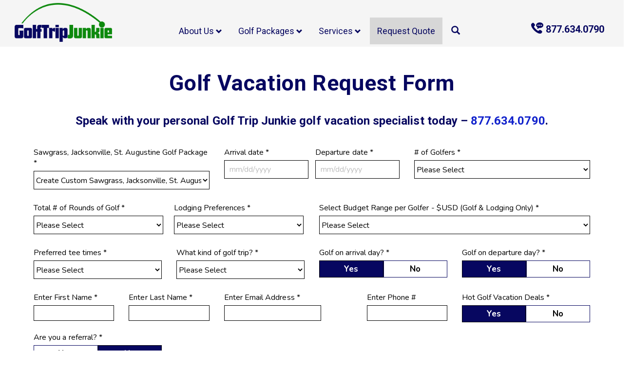

--- FILE ---
content_type: text/html; charset=UTF-8
request_url: https://golftripjunkie.com/request-quote/hammock-beach-ocean-breeze
body_size: 15791
content:
<!DOCTYPE html>
<html>
<head>
	<meta http-equiv="X-UA-Compatible" content="IE=edge,chrome=1">

	<meta name="viewport" content="width=device-width, initial-scale=1">

	<meta charset="utf-8"/>
	<meta http-equiv="Content-Type" content="text/html; charset=utf-8">
	<meta http-equiv="content-language" content="en">
	<meta name="mobile-web-app-capable" content="yes">
	<meta name="HandheldFriendly" content="True">

	
	<base href="https://golftripjunkie.com/">
	
	<title>Hammock Beach Ocean Breeze | Custom Golf Package Quote Request | Golf Trip Junkie</title>
	<meta NAME="Keywords" CONTENT="request quote, requeste custom golf package quote">
	<meta NAME="Description" CONTENT="Hammock Beach Ocean Breeze | Request a complimentary custom-built golf vacation quote from Golf Trip  Junkie for our scenic United States and International golf destinations.">
	
	<link rel="icon" href="https://golftripjunkie.com/frontend/default/images/favicon-32px.png" type="image/x-icon">

		<link rel="canonical" href="https://golftripjunkie.com/request-quote/hammock-beach-ocean-breeze"/>

	
	<meta name="google-site-verification" content="EZj4VXbF2tBAK3X2qii0rw4R7T8xclRJQkb31CGfd-A"/>
	<meta property="og:site_name" content="Golf Trip Junkie"/>
	<!-- <meta property="og:title" content="Golf Trip Planning with the Golf Travel Experts – GOLF TRIP JUNKIE"/> -->
	<meta property="og:title" content="Hammock Beach Ocean Breeze | Custom Golf Package Quote Request | Golf Trip Junkie"/>
	<meta property="og:url" content="https://golftripjunkie.com/request-quote/hammock-beach-ocean-breeze"/>
	<meta property="og:type" content="website"/>
	<meta property="og:description" content="Hammock Beach Ocean Breeze | Request a complimentary custom-built golf vacation quote from Golf Trip  Junkie for our scenic United States and International golf destinations."/>

			<meta property="og:image" content="https://golftripjunkie.com/frontend/default/images/gtj-logo-img.png"/>
	
	<link rel="stylesheet" type="text/css" href="//fonts.googleapis.com/css?family=Nunito:700,400,300|Raleway:700,700i,600i,600,400,500,300i,300|Roboto:400,700,500,300|Material+Icons"/>

	<link rel="stylesheet" href="https://maxcdn.bootstrapcdn.com/bootstrap/3.3.7/css/bootstrap.min.css"
	      integrity="sha384-BVYiiSIFeK1dGmJRAkycuHAHRg32OmUcww7on3RYdg4Va+PmSTsz/K68vbdEjh4u" crossorigin="anonymous">

	<link rel="stylesheet" href="https://cdnjs.cloudflare.com/ajax/libs/bootstrap-material-design/0.5.10/css/bootstrap-material-design.min.css"/>

	<link rel="stylesheet" href="https://cdnjs.cloudflare.com/ajax/libs/bootstrap-material-design/0.5.10/css/ripples.min.css"/>

	<link href="https://cdnjs.cloudflare.com/ajax/libs/font-awesome/4.7.0/css/font-awesome.min.css" rel="stylesheet">

	<link rel="stylesheet" href="https://golftripjunkie.com/frontend/default/css/external-all.min.css"/>

	<link rel="stylesheet" type="text/css" href="https://golftripjunkie.com/frontend/default/css/site.css"/>
	<link rel="stylesheet" type="text/css" href="https://golftripjunkie.com/frontend/default/css/style.css"/>
	<link rel="stylesheet" type="text/css" href="https://golftripjunkie.com/frontend/default/css/responsive.css"/>


	<script src="https://code.jquery.com/jquery-1.12.3.min.js" integrity="sha256-aaODHAgvwQW1bFOGXMeX+pC4PZIPsvn2h1sArYOhgXQ=" crossorigin="anonymous"></script>
	<script src="https://maxcdn.bootstrapcdn.com/bootstrap/3.3.7/js/bootstrap.min.js" integrity="sha384-Tc5IQib027qvyjSMfHjOMaLkfuWVxZxUPnCJA7l2mCWNIpG9mGCD8wGNIcPD7Txa"
	        crossorigin="anonymous"></script>
    <script src="https://golftripjunkie.com/frontend/default/js/bootstrap-datepicker.min.js" crossorigin="anonymous"></script>

    <script src="https://cdnjs.cloudflare.com/ajax/libs/bootstrap-material-design/0.5.10/js/ripples.min.js"></script>
	<script src="https://cdnjs.cloudflare.com/ajax/libs/bootstrap-material-design/0.5.10/js/material.min.js"></script>
	<script type="text/javascript" src="https://momentjs.com/downloads/moment-with-locales.min.js"></script>
	<script type="text/javascript" src="https://cdnjs.cloudflare.com/ajax/libs/moment-timezone/0.5.33/moment-timezone-with-data.min.js"></script>

	<script type="text/javascript" src="https://golftripjunkie.com/frontend/default/js/all-head-scripts.min.js"></script>

	
<!-- Global site tag (gtag.js) - Google Analytics -->
<script async src="https://www.googletagmanager.com/gtag/js?id=G-4CZ2E58JZ4"></script>
<script>
    window.dataLayer = window.dataLayer || [];
    function gtag(){dataLayer.push(arguments);}
    gtag('js', new Date());
    gtag('config', 'G-4CZ2E58JZ4');
</script>


<script type="text/javascript">
setTimeout(function(){var a=document.createElement("script");
var b=document.getElementsByTagName("script")[0];
a.src=document.location.protocol+"//script.crazyegg.com/pages/scripts/0017/2532.js?"+Math.floor(new Date().getTime()/3600000);
a.async=true;a.type="text/javascript";b.parentNode.insertBefore(a,b)}, 1);
</script>	
	
</head>


<body class="request-quote-page">

<!-- Google Tag Manager (noscript) -->
<noscript><iframe src="https://www.googletagmanager.com/ns.html?id=GTM-M9RX7PZ"
height="0" width="0" style="display:none;visibility:hidden"></iframe></noscript>
<!-- End Google Tag Manager (noscript) -->

<script>
window.fbAsyncInit=function(){FB.init({appId:"798926520276427",xfbml:!0,version:"v2.9"}),FB.AppEvents.logPageView()},function(e,n,t){var o,c=e.getElementsByTagName(n)[0];e.getElementById(t)||((o=e.createElement(n)).id=t,o.src="//connect.facebook.net/en_US/sdk.js",c.parentNode.insertBefore(o,c))}(document,"script","facebook-jssdk");
</script>
<div id="fb-root"></div>
<script>(function(d, s, id) {
  var js, fjs = d.getElementsByTagName(s)[0];
  if (d.getElementById(id)) return;
  js = d.createElement(s); js.id = id;
  js.src = "//connect.facebook.net/en_US/sdk.js#xfbml=1&version=v2.9&appId=798926520276427";
  fjs.parentNode.insertBefore(js, fjs);
}(document, 'script', 'facebook-jssdk'));</script>


<script type="text/javascript">

  $(document).ready(function(){

    $('.trigger-map').click(function(){
      $('.sqs-mobile-info-bar-overlay').addClass('active');
      $('.sqs-mobile-info-bar-overlay-content .page-map').show();
	  initMap();
    });

    $('.trigger-hour').click(function(){
      $('.sqs-mobile-info-bar-overlay').addClass('active');
      $('.sqs-mobile-info-bar-overlay-content .sqs-business-hours').show();
    });

    $('.sqs-mobile-info-bar-overlay-close').click(function(){
      $('.sqs-mobile-info-bar-overlay').removeClass('active');
      $('.sqs-mobile-info-bar-overlay-content .page-map').hide();
      $('.sqs-mobile-info-bar-overlay-content .sqs-business-hours').hide();
    });

    $('nav#mobileNavigation .folder').click(function(){
      $('.folder .subnav').toggle();
    });

  });

</script>


<style type="text/css">
  .sqs-mobile-info-bar-overlay.active {
    opacity: 1;
    visibility: visible;
  }
</style>













<div id="site">
	<input type="checkbox" name="mobile-nav-toggle" id="mobileNavToggle" class="mobile-nav-toggle-box hidden"/>

	<div id="overlayNav">
		<div id="mobileNavWrapper" class="nav-wrapper">
			<nav id="mobileNavigation">

				<div class="folder">
					<input type="checkbox" class="folder-toggle-box hidden"/>
					<label for="mobile-folder-toggle-5743091f4d088e1eb6234c8b"
					       class="folder-toggle-label  " onclick
					       data-href="/about">About Us</label>
					<div class="subnav">
						<div class="collection  ">
							<a href="/about-us">About GTJ</a>
						</div>
						<div class="collection ">
							<a href="/corporate-golf-outings">Corporate</a>
						</div>
						<div class="collection ">
							<a href="/testimonials">Testimonials</a>
						</div>
						<div class="collection ">
							<a href="/contact">Contact</a>
						</div>
						<div class="collection ">
							<a href="/news">Read our blog</a>
						</div>
						<div class="collection ">
							<a href="/press">Media & Press</a>
						</div>
					</div>
				</div>

				<div class="collection margin-right ">
					<a href="/top-picks">Top Picks</a>
				</div>

				<div class="collection margin-left ">
					<a href="/golf-vacation-packages">Golf Packages</a>
				</div>

				<div class="collection active">
					<a href="/request-quote">Start Planning</a>
				</div>
				<div class="collection">
					<div class="search-form-mobile ">
						<form method="get" action="/search/" id="top-menu-search-form-mobile">
							<input type="text" id="searchinput-mobile" placeholder="Search" name="q" itemprop="query-input">
							<button id="top-menu-search-mobile" type="submit"><span class="glyphicon glyphicon-search"></span></button>
						</form>
					</div>
				</div>

			</nav>
		</div>
	</div>

	<header id="header" class="header visible-xs" role="banner">
		<div class="header-inner">

			<div id="logoWrapper" class="title-logo-wrapper" data-content-field="site-title">

				<h1 id="logoImage" class="tmpl-loading logo-image">
					<a href="/">
						<img src="https://golftripjunkie.com/frontend/default/images/gtj-logo-img.png" width="221" height="88" alt="Golf Trip Junkie"/>
					</a>
				</h1>
				<script type="application/ld+json">
                    {
                        "@context": "http://schema.org",
                        "@type": "TravelAgency",
                        "name": "Golf Trip Junkie",
                        "description": "Golf Vacation Packages and Planned Golf Outings throughout USA and international golf course destinations available through Golf Trip Junkie.",
                        "image": "https://golftripjunkie.com/uploads/hilton-head-golf-packages-sea-pines-resort-min.jpg",
                        "logo": "https://golftripjunkie.com/frontend/default/images/gtj-logo-img.png",
                        "url": "https://golftripjunkie.com/",
                        "telephone": "+1-877-634-0790",
                        "address": {
                            "@type": "PostalAddress",
                            "streetAddress": "1712 Pioneer Ave., Suite 728",
                            "addressLocality": "Cheyenne",
                            "postalCode": "82001",
                            "addressCountry": "USA",
                            "addressRegion":"WY"
                        },

                        "openingHoursSpecification": {
                            "@type": "OpeningHoursSpecification",
                            "dayOfWeek": ["Monday", "Tuesday", "Wednesday", "Thursday", "Friday", "Saturday", "Sunday"],
                            "opens": "09:00",
                            "closes": "17:00"
                        },

                        "sameAs": [
                            "https://twitter.com/golftripjunkie",
                            "https://www.facebook.com/GolfTripJunkie",
                            "https://www.pinterest.com/golftripjunkie/",
                            "https://www.instagram.com/golf_trip_junkie/",
                            "https://www.linkedin.com/company/golf-trip-junkie/"
                        ],

                        "paymentAccepted": [
                            "USD",
                            "CAD"
                        ],
                        "priceRange": "$$-$$$$",
                        "contactPoint": {
                            "@type": "ContactPoint",
                            "telephone": "+1-877-634-0790",
                            "contactType": "customer service",
                            "areaServed": "US",
                            "name": "Golf Vacation Packages"
                        }
                    }

				</script>
			</div>
			<div class="cearfix"></div>

			<div class="phone visible-xs">
				<a href="tel:+1.877.634.0790">877.634.0790</a>
			</div>

			<label for="mobileNavToggle" class="mobile-nav-toggle-label show-on-scroll-mobile">
				<div class="top-bar"></div>
				<div class="middle-bar"></div>
				<div class="bottom-bar"></div>
			</label>

		</div>

		<div class="scroll-phone">
			<a href="tel:+1.877.634.0790">Tap to call: 877.634.0790</a>
		</div>

	</header>

	<div class="new-header hidden-xs">

		<!-- <div class="search-header ">
			<div class="show-form">
				<a id="search" href="#"><span class="glyphicon glyphicon-search"></span></a>
			</div>
			<div class="search-form">
				<form method="get" action="/search/" id="top-menu-search-form">
					<input type="text" id="searchinput" placeholder="Search" name="q" itemprop="query-input">
					<button id="top-menu-search" type="submit"><span class="glyphicon glyphicon-search"></span></button>
				</form>
			</div>
		</div> -->

		<div class="header-container">

			<div class="logo">
				<a href="/">
					<img src="frontend/default/images/gtj-logo-img.png" width="200" height="80" class="img-responsive hide-scroll">
					<img src="frontend/default/images/gtj-logo-scroll.png" width="180" height="39" class="img-responsive show-scroll">
					<span>golf vacation specialist since 2004</span>
				</a>
			</div>

			<div class="phone-no">
				<a href="tel:+1.877.634.0790"><img src="frontend/default/images/header-phone-icon.png" width="25" height="23"> 877.634.0790</a>
			</div>

			<div class="menu">
				<ul>
					<li class="relative ">
						<a>About Us <span class="glyphicon glyphicon-chevron-down"></span></a>
						<ul class="submenu">
							<li class="">
								<a href="/about-us">About GTJ</a>
							</li>
							<li class="">
								<a href="/press">Media & Press</a>
							</li>
							<li class="">
								<a href="/custom-built-golf-packages">Custom Golf Vacations</a>
							</li>
							<li class="">
								<a href="/testimonials">Testimonials</a>
							</li>
							<li class="">
								<a href="/contact">Contact</a>
							</li>
							<li class="">
								<a href="/news">Articles and Insights</a>
							</li>
						</ul>
					</li>

					<li class="">
						<a href="/golf-vacation-packages">Golf Packages <span class="glyphicon glyphicon-chevron-down"></span></a>
						<ul class="submenu menu-package">
							<div class="flex">
								<li>
									<label><img data-src="frontend/default/images/flags/Flag_of_Arizona.svg.png" width="40" height="27" >Arizona</label>
									<a href="/scottsdale-golf-packages" class="bold">Phoenix &amp; Scottsdale</a>
								</li>
								<li>
									<label><img data-src="frontend/default/images/flags/Flag_of_California.svg.png" width="40" height="27" >California</label>
									<a href="/palm-springs-golf-packages" class="bold">Palm Springs</a>
									<a href="/pebble-beach-golf-packages" class="bold">Pebble Beach Resorts®</a>
								</li>
								<li>
									<label><img data-src="frontend/default/images/flags/150px-Flag_of_Florida.svg.png" width="40" height="27" >Florida</label>
									<!-- <a href="/streamsong-golf-packages" class="bold">Streamsong Resort</a> -->
									<a href="/orlando-golf-packages" class="bold">Orlando</a>
									<a href="/tampa-golf-packages" class="bold">Innisbrook Resort (Tampa)</a>
									<a href="/pga-national-golf-packages">PGA National Resort</a>
									<a href="/jacksonville-golf-packages" class="bold">Sawgrass, Jacksonville, St. Augustine</a>
									<a href="/miami-golf-packages">Miami</a>
									<!-- <a href="/hammock-beach-golf">Hammock Beach Resort</a> -->
								</li>
								<!-- <li>
									<label><img data-src="frontend/default/images/flags/Flag_of_Georgia_(U.S._state).svg.png" width="40" height="27" >Georgia</label>
									<a href="/sea-island-golf-packages">Sea Island Resort</a>
									<a href="/masters-golf-packages">Masters</a>
								</li> -->
								<li>
									<label><img data-src="frontend/default/images/flags/Flag_of_Nevada.svg.png" width="40" height="27" >Nevada</label>
									<a href="/las-vegas-golf-packages">Las Vegas</a>
								</li>
								<li>
									<label><img data-src="frontend/default/images/flags/Flag_of_North_Carolina.svg.png" width="40" height="27" >North Carolina</label>
									<a href="/pinehurst-golf-packages" >Pinehurst Resort</a>
									<a href="/sandhills-golf-packages" class="bold">Sandhills</a>
								</li>
								<li>
									<label><img data-src="frontend/default/images/flags/150px-Flag_of_South_Carolina.svg.png" width="40" height="27" >South Carolina</label>
									<a href="/barefoot-golf">Barefoot Resort (Myrtle Beach)</a>
									<!-- <a href="/charleston-golf-packages">Charleston </a> -->
									<a href="/hilton-head-golf-packages">Hilton Head</a>
									<a href="/kiawah-island-golf-packages" class="bold">Kiawah Island Resort</a>
									<!-- <a href="/sea-pines-resort-golf-packages" class="bold">Sea Pines Resort</a> -->
								</li>
								<li>
									<label><img data-src="frontend/default/images/flags/150px-Flag_of_Texas.svg.png" width="40" height="27" >Texas</label>
									<a href="/horseshoe-bay-golf-packages" class="bold">Austin - Horseshoe Bay Resort</a>
									<a href="/san-antonio-golf-packages">San Antonio</a>
								</li>
								<li>
									<label><img data-src="frontend/default/images/flags/Flag_of_Utah.png" width="40" height="27" >Utah</label>
									<a href="/st-george-golf-packages" class="bold">St. George</a>
								</li>
								<li>
									<label><img data-src="frontend/default/images/flags/Flag_of_Virginia.svg.png" width="40" height="27" >Virginia</label>
									<a href="/williamsburg-golf-packages">Williamsburg</a>
								</li>
								<li>
									<label><img data-src="frontend/default/images/flags/150px-Flag_of_Wisconsin.svg.png" width="40" height="27" >Wisconsin</label>
									<a href="/kohler-golf-packages">Destination Kohler</a>
								</li>
								<li>
									<label><img data-src="frontend/default/images/flags/scotland-flag.png" width="40" height="27" >Scotland</label>
									<a href="/scotland-golf-packages">Scotland</a>
								</li>
								<li>
									<label><img data-src="frontend/default/images/flags/irland-flag.jpg" width="40" height="27" >Ireland</label>
									<a href="/ireland-golf-packages">Ireland</a>
								</li>
								<li>
									<label><img data-src="frontend/default/images/flags/doflag.png" width="40" height="27" >Dominican Republic</label>
									<a href="/casa-de-campo-golf-packages" class="bold">Casa de Campo Resort</a>
								</li>
								<!-- <li>
									<label><img data-src="frontend/default/images/flags/baflag.png" width="40" height="27" >Bahamas</label>
									<a href="/bahamas-golf-packages">Grand Lucayan Resort</a>
								</li> -->
							</div>
						</ul>
					</li>

					<!-- <li class="">
						<a href="/top-picks">Top Picks <span class="glyphicon glyphicon-chevron-down"></span></a>
						<ul class="submenu">
							<li class="">
								<a href="/top-picks">Sean's Top Picks</a>
							</li>
							<li class="">
								<a href="https://golftripjunkie.com/news?categ=29">#AskSean Articles</a>
							</li>
						</ul>
					</li> -->

					<!-- <li class="">
						<a href="/corporate-golf-outings">Corporate</a>
					</li> -->

					<li class="relative ">
						<a>Services <span class="glyphicon glyphicon-chevron-down"></span></a>
						<ul class="submenu">
							<li class="">
								<a href="/corporate-golf-outings">Corporate</a>
							</li>
							<li class="">
								<a href="/bucket-list-golf-packages">Bucket List</a>
							</li>
							<li class="">
								<a href="/bachelor-golf-packages">Bachelor</a>
							</li>
							<li class="">
								<a href="/ladies-golf-packages">Ladies</a>
							</li>
							<li class="">
								<a href="/birthday-golf-packages">Birthday</a>
							</li>
						</ul>
					</li>

					<li class="active">
						<a href="/request-quote">Request Quote</a>
					</li>

					<li >
						<a id="search" ><span class="glyphicon glyphicon-search"></span></a>
						<div class="search-form">
							<form method="get" action="/search/" id="top-menu-search-form">
								<input type="text" id="searchinput" placeholder="Search" name="q" itemprop="query-input">
								<button id="top-menu-search" type="submit"><span class="glyphicon glyphicon-search"></span></button>
							</form>
						</div>
					</li>

				</ul>
			</div>

		</div>
	</div>

	<div id="siteWrapper" class="clearfix">

		<div class="breadcrumbs" >
			<ul class="breadcrumb"> 
			<li>
				  <a href="/">
					<span>Home</span>
				  </a>					
			</li> 		
							<li>
											<span>Golf Vacation Request Form</span>
									</li>
						</ul>
	</div>
<script type="application/ld+json">
	{
	  	"@context": "http://schema.org",
	  	"@type": "BreadcrumbList",
	  	"itemListElement": [{
			"@type": "ListItem",
				"position": 1,
				"item": {
				  	"@id": "https://golftripjunkie.com/",
				  	"name": "Home"
				}
		  	}
		  				  					  	,{
						"@type": "ListItem",
						"position": 2,
						"item": {
						  	"@id": "https://golftripjunkie.com/request-quote",
						  	"name": "Golf Vacation Request Form"
						}
				  	}
								  	]
	}
</script>
		<main id="page" class="main" role="main">
			<div id="content" class="main-content">
				<div class="container-fluid request-form-content">
    <h1 class="package-title">Golf Vacation Request Form</h1>

    <div class="hidden-xs">
        <div class="sqs-block code-block sqs-block-code">
            <div class="sqs-block-content"><b>
                    <center><font size="5" ;="" font="" color="#070760" style="line-height:1.4" face="roboto">Speak with
                            your personal Golf Trip Junkie golf vacation specialist today – <a
                                    href="tel:+1.877.634.0790">877.634.0790</a>.</font></center>
                </b>
            </div>
        </div>
    </div>

    <div class="row sqs-row" id="">
        <div class="col-xs-12 col-sm-12 col-md-12">
            <div class="home-request-form top-request-form request-form-all">
                <form method="post" name="headerTravelDates" id="homepagePlanner">
                    <!-- <h3>Plan Your Golf Vacation</h3> -->
                    <div class="step1">
                        <!-- <h4>Plan a Golf Vacation </h4> -->
                        <div class="row">
                            <div class="col-xs-12 col-sm-12 col-md-4">
                                                                    <div class="package_item_destination">
                                        <div class="">
                                            <div id="destination-package_item-container">
                                                                                                <label>Sawgrass, Jacksonville, St. Augustine Golf Package                                                    *</label>
                                                <div class="input-group-1">
                                                    <input type="hidden" name="golf_package_destination"
                                                           value="Sawgrass, Jacksonville, St. Augustine Golf Package"/>
                                                    <select tabindex="1" name="pDestination" id="pDestination" class="form-control" 
                                                            onchange="changePackage();">
                                                        <option value="" disabled=disabled                                                                class="Sawgrass, Jacksonville, St. Augustine Golf Package"
                                                                data-sefid="0">
                                                            Select Sawgrass, Jacksonville, St. Augustine Golf Package</option>
                                                        <option value="Create Custom Sawgrass, Jacksonville, St. Augustine Golf Package"
                                                                class="Sawgrass, Jacksonville, St. Augustine Golf Package"
                                                                data-sefid="custom">Create
                                                            Custom Sawgrass, Jacksonville, St. Augustine Golf Package </option>
                                                                                                                    <option value="Tame TPC Sawgrass 3 Night, 2 Round"                                                                     data-sefid="tame-tpc-sawgrass"
                                                                    class="tame-tpc-sawgrass">Tame TPC Sawgrass 3 Night, 2 Round</option>
                                                                                                                        <option value="World Golf Village 3 Night, 2 Round"                                                                     data-sefid="world-golf-village"
                                                                    class="world-golf-village">World Golf Village 3 Night, 2 Round</option>
                                                                                                                        <option value="Sawgrass & World Golf Village 3 Night, 4 Round"                                                                     data-sefid="sawgrass-world-golf-village"
                                                                    class="sawgrass-world-golf-village">Sawgrass & World Golf Village 3 Night, 4 Round</option>
                                                                                                                </select>
                                                    <script type="text/javascript">
                                                        function changePackage() {
                                                            var item_sefid = $('#pDestination').find(':selected').data('sefid');
                                                            if (item_sefid != '0' && item_sefid != 'custom') {
                                                                window.location = "https://golftripjunkie.com/request-quote/" + item_sefid;
                                                            } else {
                                                                $('#departure-date-selection').show();
                                                                $('#arrival-date-selection').addClass('input-group');
                                                                $('.total_nr_rounds').show();
                                                                $('.multiple_courses').show();
                                                            }
                                                        }

                                                        $(function () {
                                                            var item_value = $('#pDestination').find(':selected').val();
                                                            if (item_value.indexOf('Night') !== -1) {
                                                                $('#departure-date-selection').hide();
                                                                $('#arrival-date-selection').removeClass('input-group');
                                                            } else {
                                                                $('#departure-date-selection').show();
                                                                $('#arrival-date-selection').addClass('input-group');
                                                            }
                                                        });
                                                    </script>
                                                </div>
                                            </div>
                                        </div>
                                    </div>
                                

                            </div>

                            <div class="col-xs-12 col-sm-12 col-md-4">
                                <div class="">
                                    <div class="input-group date-input" id="arrival-date-selection">
                                        <label for="arrival-date">Arrival date *</label>
                                        <input tabindex="2" type="text" name="pArrivalDate" class="form-control"
                                               id="arrival-date-2" placeholder="mm/dd/yyyy" value="">
                                    </div>
                                    <div class="input-group date-input" id="departure-date-selection"
                                         style="display:none;">
                                        <label for="departure-date">Departure date *</label>
                                        <input tabindex="3" type="text" name="pDepartureDate" class="form-control"
                                               id="departure-date-2" placeholder="mm/dd/yyyy" value="">
                                    </div>
                                </div>
                            </div>
                            <script type="text/javascript">
                                $(document).ready(function () {
                                    $('#departure-date-2').bootstrapMaterialDatePicker({
                                        switchOnClick: true,
                                        format: 'MM/DD/YYYY',
                                        weekStart: 0,
                                        time: false,
                                        minDate: moment()
                                    }).on('change', function (e, date) {
                                        // $('#departure-date-2').focus();
                                    });
                                    $('#arrival-date-2').bootstrapMaterialDatePicker({
                                        switchOnClick: true,
                                        format: 'MM/DD/YYYY',
                                        weekStart: 0,
                                        time: false,
                                        minDate: moment()
                                    }).on('change', function (e, date) {
                                        $('#departure-date-2').bootstrapMaterialDatePicker('setMinDate', date);
                                        // $('#arrival-date-2').focus();
                                    });

                                    $('.dtp-actual-year').unbind('click');
                                });
                            </script>
                           
                            <div class="col-xs-12 col-sm-6 col-md-4">
                                <label for="destinationSelectList"># of Golfers *</label>
                                <select tabindex="4" name="numbers_golfers" class="form-control validate[required]"
                                        id="numbers_golfers">
                                    <option value=""> Please Select</option>
                                    <option value="1 golfers"> 1 golfers</option>
                                    <option value="2 golfers"> 2 golfers</option>
                                    <option value="3 golfers"> 3 golfers</option>
                                    <option value="4 golfers"> 4 golfers</option>
                                    <option value="5 golfers"> 5 golfers</option>
                                    <option value="6 golfers"> 6 golfers</option>
                                    <option value="7 golfers"> 7 golfers</option>
                                    <option value="8 golfers"> 8 golfers</option>
                                    <option value="9 golfers"> 9 golfers</option>
                                    <option value="10 golfers"> 10 golfers</option>
                                    <option value="11 golfers"> 11 golfers</option>
                                    <option value="12 golfers"> 12 golfers</option>
                                    <option value="13 golfers"> 13 golfers</option>
                                    <option value="14 golfers"> 14 golfers</option>
                                    <option value="15 golfers"> 15 golfers</option>
                                    <option value="16 golfers"> 16 golfers</option>
                                    <option value="17 golfers"> 17 golfers</option>
                                    <option value="18 golfers"> 18 golfers</option>
                                    <option value="19 golfers"> 19 golfers</option>
                                    <option value="20 golfers"> 20 golfers</option>
                                    <option value="21 golfers"> 21 golfers</option>
                                    <option value="22 golfers"> 22 golfers</option>
                                    <option value="23 golfers"> 23 golfers</option>
                                    <option value="24 golfers"> 24 golfers</option>
                                    <option value="25 golfers"> 25 golfers</option>
                                    <option value="26 golfers"> 26 golfers</option>
                                    <option value="27 golfers"> 27 golfers</option>
                                    <option value="28 golfers"> 28 golfers</option>
                                    <option value="29 golfers"> 29 golfers</option>
                                    <option value="30 golfers"> 30 golfers</option>
                                    <option value="31 golfers"> 31 golfers</option>
                                    <option value="32 golfers"> 32 golfers</option>
                                    <option value="33 golfers"> 33 golfers</option>
                                    <option value="34 golfers"> 34 golfers</option>
                                    <option value="35 golfers"> 35 golfers</option>
                                    <option value="36 golfers"> 36 golfers</option>
                                    <option value="37 golfers"> 37 golfers</option>
                                    <option value="38 golfers"> 38 golfers</option>
                                    <option value="39 golfers"> 39 golfers</option>
                                    <option value="40 golfers"> 40 golfers</option>
                                    <option value="41 golfers"> 41 golfers</option>
                                    <option value="42 golfers"> 42 golfers</option>
                                    <option value="43 golfers"> 43 golfers</option>
                                    <option value="44 golfers"> 44 golfers</option>
                                    <option value="45 golfers"> 45 golfers</option>
                                    <option value="46 golfers"> 46 golfers</option>
                                    <option value="47 golfers"> 47 golfers</option>
                                    <option value="48 golfers"> 48 golfers</option>
                                </select>
                            </div>
                        </div>
                    </div>
                    <div class="step2">
                        <div class="row">
                            <div class="col-xs-12 col-sm-6 col-md-6">
                                <div class="">
                                    <div class="input-group input-half">
                                        <label>Total # of Rounds of Golf *</label>
                                        <select tabindex="5"
                                                class="form-control form-dropdown validate[required] form-validation-error"
                                                required="" name="number_rounds" id="number_rounds">
                                            <option value=""> Please Select</option>
                                            <option value="1"> 1</option>
                                            <option value="2"> 2</option>
                                            <option value="3"> 3</option>
                                            <option value="4"> 4</option>
                                            <option value="5"> 5</option>
                                            <option value="6"> 6</option>
                                            <option value="7"> 7</option>
                                            <option value="8"> 8</option>
                                            <option value="9"> 9</option>
                                            <option value="10"> 10</option>
                                            <option value="11"> 11</option>
                                            <option value="12"> 12</option>
                                            <option value="13"> 13</option>
                                            <option value="14"> 14</option>
                                            <option value="As many as humanly possible!"> As many as humanly possible!
                                            </option>
                                        </select>
                                    </div>
                                    <div class="input-group input-half">
                                        <label>Lodging Preferences *</label>
                                                                                <select tabindex="5"
                                                class="form-control form-dropdown validate[required] form-validation-error"
                                                required="" name="preferred_lodging" id="preferred_lodging">
                                            <option value=""> Please Select</option>
                                                                                                    ?>
                                                        <option class="most-popular" value="Laterra Condos at World Golf Village"> Laterra Condos at World Golf Village - Most Popular</option>
                                                                                                                ?>
                                                        <option class="most-popular" value="Residences at World Golf Village"> Residences at World Golf Village - Most Popular</option>
                                                                                                                ?>
                                                        <option class="most-popular" value="Sawgrass Marriott Golf Resort & Spa"> Sawgrass Marriott Golf Resort & Spa - Most Popular</option>
                                                                                                                ?>
                                                        <option class="" value="Courtyard by Marriott Oceanfront , Jacksonville"> Courtyard by Marriott Oceanfront , Jacksonville</option>
                                                                                                                ?>
                                                        <option class="" value="Courtyard by Marriott Orange Park"> Courtyard by Marriott Orange Park</option>
                                                                                                                ?>
                                                        <option class="" value="DoubleTree by Hilton Riverfront, Jacksonville"> DoubleTree by Hilton Riverfront, Jacksonville</option>
                                                                                                                ?>
                                                        <option class="" value="Hammock Beach Resort"> Hammock Beach Resort</option>
                                                                                                                ?>
                                                        <option class="" value="Holiday Inn Jacksonville E-295 & Baymeadows"> Holiday Inn Jacksonville E-295 & Baymeadows</option>
                                                                                                                ?>
                                                        <option class="" value="Holiday Inn LPGA Daytona Beach"> Holiday Inn LPGA Daytona Beach</option>
                                                                                                                ?>
                                                        <option class="" value="Holiday Inn St. Augustine World Golf Village"> Holiday Inn St. Augustine World Golf Village</option>
                                                                                                                ?>
                                                        <option class="" value="Hyatt Place Oceanfront Daytona Beach"> Hyatt Place Oceanfront Daytona Beach</option>
                                                                                                                ?>
                                                        <option class="" value="Marriott Jacksonville"> Marriott Jacksonville</option>
                                                                                                                ?>
                                                        <option class="" value="Omni Amelia Island Plantation Resort"> Omni Amelia Island Plantation Resort</option>
                                                                                                                ?>
                                                        <option class="" value="Renaissance World Golf Village Resort"> Renaissance World Golf Village Resort</option>
                                                                                                                ?>
                                                        <option class="" value="The Grande Villas at World Golf Village"> The Grande Villas at World Golf Village</option>
                                                                                                                ?>
                                                        <option class="" value="The Villas of Amelia Island Resort, Jacksonville"> The Villas of Amelia Island Resort, Jacksonville</option>
                                                                                                                ?>
                                                        <option class="" value="No Preference"> No Preference</option>
                                                                                                                                            </select>
                                    </div>
                                </div>
                            </div>
                            <div class="col-xs-12 col-sm-6 col-md-6">
                                <div class="">
                                    <div>
                                        <label>Select Budget Range per Golfer - $USD (Golf & Lodging Only) *</label>
                                        <select tabindex="6"
                                                class=" form-control form-dropdown validate[required] form-validation-error"
                                                required="" name="budger_range" id="budger_range">
                                            <option value=""> Please Select</option>
                                            <option value="Less than $500"> Less than $500</option>
                                            <option value="$500 to $749"> $500 to $749</option>
                                            <option value="$750 to $999"> $750 to $999</option>
                                            <option value="$1,000 to $1,249"> $1,000 to $1,249</option>
                                            <option value="$1,250 to $1,499"> $1,250 to $1,499</option>
                                            <option value="$1,500 to $1,749"> $1,500 to $1,749</option>
                                            <option value="$1,750 to $1,999"> $1,750 to $1,999</option>
                                            <option value="$2,000 to $2,249"> $2,000 to $2,249</option>
                                            <option value="$2,250 to $2,499"> $2,250 to $2,499</option>
                                            <option value="$2,500 to $2,749"> $2,500 to $2,749</option>
                                            <option value="$2,750 to $2,999"> $2,750 to $2,999</option>
                                            <option value="$3,000 to $3,249"> $3,000 to $3,249</option>
                                            <option value="$3,250 to $3,499"> $3,250 to $3,499</option>
                                            <option value="$3,500 to $3,749"> $3,500 to $3,749</option>
                                            <option value="$3,750 to $3,999"> $3,750 to $3,999</option>
                                            <option value="$4,000 to $4,249"> $4,000 to $4,249</option>
                                            <option value="$4,250 to $4,449"> $4,250 to $4,449</option>
                                            <option value="$4,500 to $4,749"> $4,500 to $4,749</option>
                                            <option value="$4,750 to $4,999"> $4,750 to $4,999</option>
                                            <option value="$5,000 to $5,249"> $5,000 to $5,249</option>
                                            <option value="$5,250 to $5,449"> $5,250 to $5,449</option>
                                            <option value="$5,500 to $5,749"> $5,500 to $5,749</option>
                                            <option value="$5,750 to $5,999"> $5,750 to $5,999</option>
                                            <option value="$6,000 to $6,249"> $6,000 to $6,249</option>
                                            <option value="$6,250 to $6,449"> $6,250 to $6,449</option>
                                            <option value="$6,500 to $6,749"> $6,500 to $6,749</option>
                                            <option value="$6,750 to $6,999"> $6,750 to $6,999</option>
                                            <option value="$7,000+"> $7,000+</option>
                                        </select>
                                    </div>
                                </div>
                            </div>

                            <div class="clearfix"></div>
                        </div>
                    </div>
                    <div class="step3">
                        <div class="row">
                            <div class="col-xs-12 col-sm-6 col-md-3">
                                <div class="">
                                    <div class="">
                                        <label>Preferred tee times *</label>
                                        <select tabindex="7" name="teatime" class=" form-control required">
                                            <option value=""/>Please Select</option>
                                            <option value="Early Morning"/>Early Morning</option>
                                            <option value="Mid-to-Late Morning"/>Mid-to-Late Morning</option>
                                            <option value="Early Afternoon"/>Early Afternoon</option>
                                            <option value="Mid-to-Late Afternoon"/>Mid-to-Late Afternoon</option>
                                            <option value="36 Holes"/>36 Holes</option>
                                            <option value="No Preference"/>No Preference</option>
                                        </select>
                                    </div>
                                </div>
                            </div>
                            <div class="col-xs-12 col-sm-6 col-md-3">
                                <div class="">
                                    <label>What kind of golf trip? *</label>
                                    <div>
                                        <div class="">
                                            <select tabindex="8" class="form-control required" name="kindgolftrip">
                                                <option value=""/>
                                                Please Select</option>
                                                <option value="Buddies"/>
                                                Buddies</option>
                                                <option value="Couples"/>
                                                Couples</option>
                                                <option value="Ladies"/>
                                                Ladies</option>
                                                <option value="Corporate" />
                                                Corporate</option>
                                            </select>
                                        </div>
                                    </div>
                                </div>
                            </div>
                            <div class="col-xs-12 col-sm-6 col-md-3">
                                <div class="golf-on-arrival-day-container">
                                    <label>Golf on arrival day? *</label>
                                    <div class="input-group full-width">
                                        <input type="hidden" name="golfarrival" aria-label="" value="yes"/>
                                        <div class="radio-buttons">
                                            <a class="active" id="golfarrival_yes"
                                               onclick="selectFlipCheckbox('yes','golfarrival'); return false;">yes</a>
                                            <a id="golfarrival_no"
                                               onclick="selectFlipCheckbox('no','golfarrival'); return false;">no</a>
                                        </div>
                                    </div>
                                </div>
                            </div>
                            <div class="col-xs-12 col-sm-6 col-md-3">
                                <div class=" golf-on-departure-day-container">
                                    <label>Golf on departure day? *</label>
                                    <div class="input-group full-width">
                                        <input type="hidden" name="golfdeparture" aria-label="" value="yes"/>
                                        <div class="radio-buttons">
                                            <a class="active" id="golfdeparture_yes"
                                               onclick="selectFlipCheckbox('yes','golfdeparture'); return false;">yes</a>
                                            <a id="golfdeparture_no"
                                               onclick="selectFlipCheckbox('no','golfdeparture'); return false;">no</a>
                                        </div>
                                    </div>
                                </div>
                            </div>

                            <div class="clearfix"></div>
                            <script type="text/javascript">
                                $(document).ready(function () {
                                    $('.home-request-form form .radio-buttons button').click(function () {
                                        $(this).toggleClass('active');
                                        $(this).siblings().toggleClass('active');
                                    });
                                });

                            </script>
                        </div>
                    </div>
                    <div class="step4">
                        <div class="row">
                            <div class="col-xs-12 col-sm-6 col-md-2">
                                <div class="">
                                    <label>Enter First Name *</label>
                                    <input tabindex="9" style="width: 100%; border-radius: 0;" type="text"
                                           class="required" name="firstname" id="firstname"/>
                                </div>
                            </div>
                            <div class="col-xs-12 col-sm-6 col-md-2">
                                <div class="">
                                    <label>Enter Last Name *</label>
                                    <input tabindex="10" style="width: 100%; border-radius: 0;" type="text"
                                           class="required" name="lastname" id="lastname"/>
                                </div>
                            </div>
                            <div class="col-xs-12 col-sm-6 col-md-3">
                                <div class="">
                                    <label>Enter Email Address *</label>
                                    <input tabindex="11" type="email" class="full required" name="email" id="email"/>
                                </div>
                            </div>
                            <div class="col-xs-12 col-sm-6 col-md-2">
                                <div class="">
                                    <label>Enter Phone #</label>
                                    <input tabindex="12" style="width: 100%; border-radius: 0;" type="text"
                                           name="phone_number">
                                </div>
                            </div>

                            <div class="col-xs-12 col-sm-6 col-md-3">
                                <div class="">
                                    <label>Hot Golf Vacation Deals *</label>
                                    <input type="hidden" name="hotdeal" aria-label="" value="yes"/>
                                    <div class="radio-buttons ">
                                        <a class="active" id="hotdeal_yes"
                                           onclick="selectFlipCheckbox('yes','hotdeal'); return false;">yes</a>
                                        <a id="hotdeal_no" onclick="selectFlipCheckbox('no','hotdeal'); return false;">no</a>
                                    </div>
                                </div>
                            </div>

                            <div class="col-xs-12 col-sm-6 col-md-3">
                                <div class="">
                                    <label>Are you a referral? *</label>
                                    <input type="hidden" name="referral" aria-label="" value="no"/>
                                    <div class="radio-buttons ">
                                        <a id="referral_yes" onclick="selectFlipCheckbox('yes','referral'); $('#show_referral_name').show(); return false;">yes</a>
                                        <a class="active" id="referral_no" onclick="selectFlipCheckbox('no','referral'); $('#show_referral_name').hide(); return false;">no</a>
                                    </div>
                                </div>
                            </div>
                            <div class="col-xs-12 col-sm-6 col-md-9" id="show_referral_name" style="display:none;">
                                <div class="">
                                    <label>Full name for who referred you</label>
                                    <input tabindex="10" style="width: 100%; border-radius: 0;" type="text" name="name_referral" />
                                </div>
                            </div>
                        
                            <div class="clearfix"></div>
                            <div class="col-xs-12 col-sm-12 col-md-12 space-above-20">
                                <div class="">
                                    <label>Anything else we should know?</label>
                                    <textarea tabindex="13" name="additional_info"
                                              placeholder="Our travel dates are/aren't flexible, we would like to play these golf courses, this lodging, etc."></textarea>
                                </div>
                            </div>
                            <div class="clearfix"></div>
                            <div class="col-xs-12 space-above-20">
                                <div class="button-container">
                                    <button tabindex="14" type="button" name="planner-button" id="planner-button"
                                            class="button form-submit-button" style="max-width: 100%;"
                                            onclick="topQuoteFormGotoStep5();">Submit &raquo;
                                    </button>
                                </div>
                                <script type="text/javascript">
                                    function topQuoteFormGotoStep5() {
                                        var form = $("#homepagePlanner");
                                        form.validate({
                                            ignore: ':hidden',
                                            rules: {
                                                pDestination: {
                                                    required: true
                                                },
                                                pArrivalDate: {
                                                    required: true
                                                },
                                                pDepartureDate: {
                                                    required: true
                                                },
                                                numbers_golfers: {
                                                    required: true
                                                },
                                                number_rounds: {
                                                    required: true
                                                },
                                                preferred_lodging: {
                                                    required: true
                                                },
                                                budger_range: {
                                                    required: true
                                                },
                                                teatime: {
                                                    required: true
                                                },
                                                kindgolftrip: {
                                                    required: true
                                                },
                                                golfarrival: {
                                                    required: true
                                                },
                                                golfdeparture: {
                                                    required: true
                                                },
                                                firstname: {
                                                    required: true
                                                },
                                                lastname: {
                                                    required: true
                                                },
                                                email: {
                                                    required: true,
                                                    email: true
                                                },
                                                hotdeal: {
                                                    required: true
                                                }
                                            },
                                            errorPlacement: function (error, element) {
                                                if (element.attr("type") == "radio") {
                                                    error.insertAfter(element.parent().parent());
                                                } else {
                                                    error.insertAfter(element);
                                                }
                                            }
                                        });

                                        if (form.valid() == true) {
                                            $('#homepagePlanner .form-submit-button').text('Sending...');
                                            $('#homepagePlanner .form-submit-button').css('opacity', '0.5');
                                            $('#homepagePlanner .form-submit-button').fadeOut(1000);
                                            form.submit();
                                        }

                                    }
                                </script>
                            </div>
                        </div>
                    </div>
                    <input type="hidden" name="action" value="send-new-request-quote-form">
                    <input type="hidden" name="from" value="innerpage">
                    <p class="antispam" style="display: none;"><input type="text" name="data[url]"/></p>
                </form>
            </div>

            <script type="text/javascript">
                function selectFlipCheckbox(value, id) {
                    if (value == 'yes') {
                        $('#' + id + '_yes').addClass('active');
                        $('#' + id + '_no').removeClass('active');
                    } else {
                        $('#' + id + '_yes').removeClass('active');
                        $('#' + id + '_no').addClass('active');
                    }
                    $('input[name=' + id + ']').val(value);
                }
            </script>

        </div>

        <div class="col-xs-12 col-sm-12 hide">
            <div class="sqs-block gallery-block sqs-block-gallery"
                 data-block-json="{&quot;hSize&quot;:null,&quot;floatDir&quot;:null,&quot;methodOption&quot;:&quot;existing&quot;,&quot;existingGallery&quot;:&quot;58055a6a20099efa039cb310&quot;,&quot;show-meta-basic&quot;:true,&quot;design&quot;:&quot;stacked&quot;,&quot;aspectRatio&quot;:null,&quot;auto-crop&quot;:true,&quot;square-thumbs&quot;:true,&quot;show-meta&quot;:true,&quot;collectionId&quot;:&quot;58055a6a20099efa039cb310&quot;,&quot;existingGalleryId&quot;:&quot;58055a6a20099efa039cb310&quot;,&quot;vSize&quot;:null}"
                 data-block-type="8" id="">
                <div class="sqs-block-content" id="">
                    <div class="   sqs-gallery-container   sqs-gallery-block-stacked   sqs-gallery-block-show-meta   clear"
                         id="">
                        <div class="sqs-gallery" id="">
                            <div class="image-wrapper sqs-active-slide" id="" data-type="image">
                                <a href="/why-choose-us" id="">
                                    <noscript><img src="frontend/default/images/why+choose+golf+trip+junkie.gif"
                                                   alt="why choose golf trip junkie.gif"/></noscript>
                                    <img class="thumb-image loaded"
                                         data-src="frontend/default/images/why+choose+golf+trip+junkie.gif"
                                         data-image="frontend/default/images/why+choose+golf+trip+junkie.gif"
                                         data-image-dimensions="385x600" data-image-focal-point="0.5,0.5"
                                         data-load="false" data-image-id="58055ab620099efa039cb749" data-type="image"
                                         alt="why choose golf trip junkie.gif"
                                         src="frontend/default/images/why+choose+golf+trip+junkie.gif?format=500w"
                                         data-image-resolution="500w">
                                </a>
                            </div>
                        </div>
                    </div>
                </div>
            </div>

        </div>
    </div>
    <div class="clearfix"></div>


    <div class="request-list">
        <div class="col-xs-12">
            <h2>why book with golf trip junkie?</h2>
            <ul>
                <li>
                    <b>genuine personal touch</b> -
                    Every step of the way, you will receive the first-class personal attention you deserve.
                </li>
                <li>
                    <b>save time & money</b> -
                    Sit back and relax while we plan your golf getaway, with great savings along the way.
                </li>
                <li>
                    <b>all in the details</b> -
                    We leave no stone unturned.
                </li>
                <li>
                    <b>dependable</b> -
                    Reliability and consistent effort never compromised.
                </li>
                <li>
                    <b>knowledgeable</b> -
                    We know golf vacations.
                </li>
                <li>
                    <b>we love what we do</b> -
                    Transferring passion into each golf holiday we plan is what we do. No exceptions!
                </li>
            </ul>

            <a href="/about-us" class="green-btn">learn more</a>
        </div>
    </div>
    <div class="clearfix"></div>
    <br><br>

    
    <div class="sqs-block html-block sqs-block-html" >
        <div class="sqs-block-content"><h2 class="text-align-center">Customer Testimonials</h2>
        </div>
    </div>

    <div class="testimonials-page-slider-new testimonials-slider-home" style="margin-bottom: 0;">
        <div class="flex-direction-nav">
            <div class="flex-prev"><span class="glyphicon glyphicon-menu-left"></span> </div>
            <div class="flex-next"><span class="glyphicon glyphicon-menu-right"></span> </div>
        </div>
        <div class="owl-carousel owl-theme">
                                <div class="item">
                        <div class="box">
                            <div class="video" >
                                <div class="youtube" rel="qtUfnUnlBOM" data-q="hq" data-embed="qtUfnUnlBOM">
                                    <div class="play-button"></div>
                                                                            <img class="owl-lazy" data-src="https://img.youtube.com/vi/qtUfnUnlBOM/mqdefault.jpg" width="800" height="450" >
                                                                        
                                </div>
                            </div>
                            <div class="overlay">
                                <!-- <p class="title"></p> -->
                                <!-- <p class="short_desc desc short_desc355">Our trip to Sawgrass Resort was unforgettable. The courses were immaculate, and the experience brought us closer together. Thanks to Golf Trip Junkie for organizing such a memorable father-son...<a href="#" onclick="$('.short_desc355').hide(); $('.long_desc_355').show(); return false;">Read more</a></p> -->
                                <!-- <p class="long_desc desc long_desc_355" style="display: none;">Our trip to Sawgrass Resort was unforgettable. The courses were immaculate, and the experience brought us closer together. Thanks to Golf Trip Junkie for organizing such a memorable father-son getaway.<a href="#" onclick="$('.short_desc355').show(); $('.long_desc_355').hide(); return false;">Read less</a></p> -->
                                <p class="author">
                                    Bill B.  - <b>Group of 2 golfers</b>                                </p>
                                <div class="resort">Sawgrass Resort, FL</div>
                                <!-- <div class="stars">
                                    <span class="glyphicon glyphicon-star"></span>
                                    <span class="glyphicon glyphicon-star"></span>
                                    <span class="glyphicon glyphicon-star"></span>
                                    <span class="glyphicon glyphicon-star"></span>
                                    <span class="glyphicon glyphicon-star"></span>
                                </div> -->
                            </div>
                        </div>
                    </div>
                                    <div class="item">
                        <div class="box">
                            <div class="video" >
                                <div class="youtube" rel="VyVJHb_ZUWk" data-q="hq" data-embed="VyVJHb_ZUWk">
                                    <div class="play-button"></div>
                                                                            <img class="owl-lazy" data-src="https://img.youtube.com/vi/VyVJHb_ZUWk/mqdefault.jpg" width="800" height="450" >
                                                                        
                                </div>
                            </div>
                            <div class="overlay">
                                <!-- <p class="title"></p> -->
                                <!-- <p class="short_desc desc short_desc356">Playing at Sawgrass was a dream come true. The courses and top-notch service made for an incredible trip. We couldn't have asked for a better bonding experience.<a href="#" onclick="$('.short_desc356').hide(); $('.long_desc_356').show(); return false;">Read more</a></p> -->
                                <!-- <p class="long_desc desc long_desc_356" style="display: none;">Playing at Sawgrass was a dream come true. The courses and top-notch service made for an incredible trip. We couldn't have asked for a better bonding experience.<a href="#" onclick="$('.short_desc356').show(); $('.long_desc_356').hide(); return false;">Read less</a></p> -->
                                <p class="author">
                                    James B.  - <b>Group of 2 golfers</b>                                </p>
                                <div class="resort">Sawgrass Resort, FL</div>
                                <!-- <div class="stars">
                                    <span class="glyphicon glyphicon-star"></span>
                                    <span class="glyphicon glyphicon-star"></span>
                                    <span class="glyphicon glyphicon-star"></span>
                                    <span class="glyphicon glyphicon-star"></span>
                                    <span class="glyphicon glyphicon-star"></span>
                                </div> -->
                            </div>
                        </div>
                    </div>
                                    <div class="item">
                        <div class="box">
                            <div class="video" >
                                <div class="youtube" rel="Z9JTs6IKp6Y" data-q="hq" data-embed="Z9JTs6IKp6Y">
                                    <div class="play-button"></div>
                                                                            <img class="owl-lazy" data-src="https://img.youtube.com/vi/Z9JTs6IKp6Y/mqdefault.jpg" width="800" height="450" >
                                                                        
                                </div>
                            </div>
                            <div class="overlay">
                                <!-- <p class="title">Great Vacation</p> -->
                                <!-- <p class="short_desc desc short_desc53">We never got paired up and played as a fivesome for at least 9 holes each day including Dye. We are talking about a Tampa trip next year. Another awesome trip with great golf courses.<a href="#" onclick="$('.short_desc53').hide(); $('.long_desc_53').show(); return false;">Read more</a></p> -->
                                <!-- <p class="long_desc desc long_desc_53" style="display: none;">We never got paired up and played as a fivesome for at least 9 holes each day including Dye. We are talking about a Tampa trip next year. Another awesome trip with great golf courses.<a href="#" onclick="$('.short_desc53').show(); $('.long_desc_53').hide(); return false;">Read less</a></p> -->
                                <p class="author">
                                    Dave C. & Ryan C.  - <b>Group of 5 golfers</b>                                </p>
                                <div class="resort">Barefoot Golf Resort - Myrtle Beach, SC</div>
                                <!-- <div class="stars">
                                    <span class="glyphicon glyphicon-star"></span>
                                    <span class="glyphicon glyphicon-star"></span>
                                    <span class="glyphicon glyphicon-star"></span>
                                    <span class="glyphicon glyphicon-star"></span>
                                    <span class="glyphicon glyphicon-star"></span>
                                </div> -->
                            </div>
                        </div>
                    </div>
                                    <div class="item">
                        <div class="box">
                            <div class="video" >
                                <div class="youtube" rel="n1CVLfpv4Bg" data-q="hq" data-embed="n1CVLfpv4Bg">
                                    <div class="play-button"></div>
                                                                            <img class="owl-lazy" data-src="https://img.youtube.com/vi/n1CVLfpv4Bg/mqdefault.jpg" width="800" height="450" >
                                                                        
                                </div>
                            </div>
                            <div class="overlay">
                                <!-- <p class="title"></p> -->
                                <!-- <p class="short_desc desc short_desc54">We had a blast on our the trip of a lifetime. The accommodations and all the courses Sean selected for us were outstanding. Outstanding customer service!<a href="#" onclick="$('.short_desc54').hide(); $('.long_desc_54').show(); return false;">Read more</a></p> -->
                                <!-- <p class="long_desc desc long_desc_54" style="display: none;">We had a blast on our the trip of a lifetime. The accommodations and all the courses Sean selected for us were outstanding. Outstanding customer service!<a href="#" onclick="$('.short_desc54').show(); $('.long_desc_54').hide(); return false;">Read less</a></p> -->
                                <p class="author">
                                    Jon W.  - <b>Group of 2 golfers</b>                                </p>
                                <div class="resort">Pebble Beach Resorts, CA</div>
                                <!-- <div class="stars">
                                    <span class="glyphicon glyphicon-star"></span>
                                    <span class="glyphicon glyphicon-star"></span>
                                    <span class="glyphicon glyphicon-star"></span>
                                    <span class="glyphicon glyphicon-star"></span>
                                    <span class="glyphicon glyphicon-star"></span>
                                </div> -->
                            </div>
                        </div>
                    </div>
                                    <div class="item">
                        <div class="box">
                            <div class="video" >
                                <div class="youtube" rel="FONrIgfE2lk" data-q="hq" data-embed="FONrIgfE2lk">
                                    <div class="play-button"></div>
                                                                            <img class="owl-lazy" data-src="https://img.youtube.com/vi/FONrIgfE2lk/mqdefault.jpg" width="800" height="450" >
                                                                        
                                </div>
                            </div>
                            <div class="overlay">
                                <!-- <p class="title">Awesome Golf Vacation in Scottsdale, AZ</p> -->
                                <!-- <p class="short_desc desc short_desc55">From the first time I spoke with Sean till the end of our trip, he was amazing. Extremely responsive, flexible, and always willing to accommodate our needs and wishes throughout the trip.<a href="#" onclick="$('.short_desc55').hide(); $('.long_desc_55').show(); return false;">Read more</a></p> -->
                                <!-- <p class="long_desc desc long_desc_55" style="display: none;">From the first time I spoke with Sean till the end of our trip, he was amazing. Extremely responsive, flexible, and always willing to accommodate our needs and wishes throughout the trip.<a href="#" onclick="$('.short_desc55').show(); $('.long_desc_55').hide(); return false;">Read less</a></p> -->
                                <p class="author">
                                    Penny B.  - <b>Group of 2 golfers</b>                                </p>
                                <div class="resort">Scottsdale, AZ</div>
                                <!-- <div class="stars">
                                    <span class="glyphicon glyphicon-star"></span>
                                    <span class="glyphicon glyphicon-star"></span>
                                    <span class="glyphicon glyphicon-star"></span>
                                    <span class="glyphicon glyphicon-star"></span>
                                    <span class="glyphicon glyphicon-star"></span>
                                </div> -->
                            </div>
                        </div>
                    </div>
                                    <div class="item">
                        <div class="box">
                            <div class="video" >
                                <div class="youtube" rel="dRDSmNR1Czw" data-q="hq" data-embed="dRDSmNR1Czw">
                                    <div class="play-button"></div>
                                                                            <img class="owl-lazy" data-src="https://img.youtube.com/vi/dRDSmNR1Czw/mqdefault.jpg" width="800" height="450" >
                                                                        
                                </div>
                            </div>
                            <div class="overlay">
                                <!-- <p class="title">Awesome Golf Vacation in Buckeye, AZ</p> -->
                                <!-- <p class="short_desc desc short_desc56">Simply put it was nothing short of Amazing!! Every last detail for the trip was handled PERFECTLY!!! All we had to do was show up and have fun!! Can't wait for next years trip!! Thank You Sean!!<a href="#" onclick="$('.short_desc56').hide(); $('.long_desc_56').show(); return false;">Read more</a></p> -->
                                <!-- <p class="long_desc desc long_desc_56" style="display: none;">Simply put it was nothing short of Amazing!! Every last detail for the trip was handled PERFECTLY!!! All we had to do was show up and have fun!! Can't wait for next years trip!! Thank You Sean!!<a href="#" onclick="$('.short_desc56').show(); $('.long_desc_56').hide(); return false;">Read less</a></p> -->
                                <p class="author">
                                    Tony Y.  - <b>Group of 4 golfers</b>                                </p>
                                <div class="resort">Scottsdale, AZ</div>
                                <!-- <div class="stars">
                                    <span class="glyphicon glyphicon-star"></span>
                                    <span class="glyphicon glyphicon-star"></span>
                                    <span class="glyphicon glyphicon-star"></span>
                                    <span class="glyphicon glyphicon-star"></span>
                                    <span class="glyphicon glyphicon-star"></span>
                                </div> -->
                            </div>
                        </div>
                    </div>
                        </div>
    </div>
    <div class="clearfix"></div>
    <div class="buttons-tstm">
        <a href="/testimonials">Read more testimonials</a>
    </div>

</div>			</div>
		</main>

		<div id="preFooter">
			<div class="pre-footer-inner with-custom">
				<div class="sqs-layout sqs-grid-12 columns-12" data-layout-label="Pre-Footer Content"
				     data-type="block-field"
				     data-updated-on="1495113267369" id="preFooterBlocks">
					<div class="row sqs-row">
						<div class="col-xs-12 social-media">
							<div class="sqs-block socialaccountlinks-v2-block sqs-block-socialaccountlinks-v2">
								<div class="social-icons">
									<a href="https://www.facebook.com/GolfTripJunkie" target="_blank">
										<i class="fa fa-facebook-square" aria-hidden="true"></i>
									</a>
									<a href="https://twitter.com/golftripjunkie" target="_blank">
										<i class="fa fa-twitter-square" aria-hidden="true"></i>
									</a>
									<a href="https://www.linkedin.com/company/golf-trip-junkie/" target="_blank">
										<i class="fa fa-linkedin-square" aria-hidden="true"></i>
									</a>
									<a href="https://www.instagram.com/golf_trip_junkie/" target="_blank">
										<i class="fa fa-instagram" aria-hidden="true"></i>
									</a>
									<a href="https://www.pinterest.com/golftripjunkie/" target="_blank">
										<i class="fa fa-pinterest-square" aria-hidden="true"></i>
									</a>
								</div>
							</div>
						</div>
						<div class="col-xs-12 logo-section">
                            <img data-src="/frontend/default/images/iagto-logo-white.png" width="200" height="90" >
                        </div>
					</div>
				</div>
			</div>
		</div>

		<footer id="footer" role="contentinfo">
			<div class="footer-inner">
				<div class="nav-wrapper back-to-top-nav">
					<nav>
						<div class="back-to-top"><a href="#header">Back to Top</a></div>
					</nav>
				</div>

				<div class="sqs-layout sqs-grid-12 columns-12" data-layout-label="Footer Content" id="footerBlocks">
					<div class="row sqs-row">
						<div id="siteInfo"><span class="site-address">Golf Trip Junkie, <a href="https://www.google.com/maps/place/1712+Pioneer+Ave+%23728,+Cheyenne,+WY+82001,+USA/@41.1331987,-104.8209521,17z/data=!4m5!3m4!1s0x876f3ac1074f3c2d:0x5fe860e72cdfef15!8m2!3d41.1331947!4d-104.8187634?hl=en" target="_blank">1712 Pioneer Ave., Suite 728, Cheyenne, WY 82001</a></span><span
									rel="tel" class="site-phone"><a href="tel:+1.877.634.0790">877.634.0790</a></span>
							<!-- <a href="mailto:sean@golftripjunkie.com" class="site-email">sean@golftripjunkie.com</a> -->
						</div>
					</div>
				</div>
			</div>
		</footer>

	</div>
</div>

<div class="copyright">
	<div class="links">
		<a href="/about-us">About Us</a>
		<a href="/reviews">Reviews</a>
		<a href="/contact">Contact Us</a>
		<a href="/golf-vacation-gift-cards">Gift Cards</a>
		<a href="/faqs">FAQ's</a>
		<!-- <a href="/legal">Legal</a> -->
		<a href="/terms-and-conditions">Terms & Conditions</a>
		<a href="/privacy-policy">Privacy Policy</a>
		<a href="/disclaimer">Disclaimer</a>
		<a href="/partners" rel="nofollow">Partners</a>
		<a href="/sitemap">Sitemap</a>
		<a href="/agents">Travel Agents & Tour Operators</a>
	</div>
	<div class="reserved">
		<font color="white">
			&copy;
			<script type="text/javascript">document.write(new Date().getFullYear());</script> &middot; Golf Trip
			Junkie &middot; All rights reserved.
		</font>
	</div>
</div>


<script src="https://golftripjunkie.com/frontend/default/js/all-footer-scripts.js"></script>
<script type="text/javascript" src="https://golftripjunkie.com/frontend/default/js/script.js"></script>
<script type="text/javascript" src="https://golftripjunkie.com/frontend/default/js/owl.carousel.min.js"></script>


<script type="text/javascript">
	var is_chrome = navigator.userAgent.indexOf('Chrome') > -1;
	var is_explorer = navigator.userAgent.indexOf('MSIE') > -1;
	var is_edge = navigator.userAgent.indexOf('Edge') > -1 || navigator.userAgent.indexOf("Trident/7.0") > -1 ? true : false;
	;
	var is_firefox = navigator.userAgent.indexOf('Firefox') > -1;
	var is_safari = navigator.userAgent.indexOf("Safari") > -1;
	var is_opera = navigator.userAgent.toLowerCase().indexOf("op") > -1;
	if ((is_chrome) && (is_safari)) {
	is_safari = false;
	}
	if ((is_chrome) && (is_opera)) {
	is_chrome = false;
	}

	if (is_explorer) {
	$(document).ready(function () {
	  $('body').addClass('pg-ie');
	});
	}
	;

	if (is_edge) {
	$(document).ready(function () {
	  $('body').addClass('pg-ie');
	});
	}
	;
	if (is_safari) {
	$(document).ready(function () {
	  $('body').addClass('pg-safari');
	});
	} ;
</script>

<script type="text/javascript">
  	$(document).ready(function () {
	    $('#search').click(function () {
	      	$('.search-form ').toggle();
	      	return false;
	    });
  	});

  	$(window).scroll(function () {
		if ($(this).scrollTop() > 50) {
		  	$('.new-header').addClass('header-sticky');
		  	$('.new-header .logo img').attr('href', 'frontend/default/images/gtj-logo-scroll.png');
		} else {
		  	$('.new-header').removeClass('header-sticky');
		  	$('.new-header .logo img').attr('href', 'frontend/default/images/gtj-logo-img.png');
		}
 	});
</script>

<script type="text/javascript">
  	$(window).scroll(function () {
	    if ($(this).scrollTop() > 100) {
	      	$('.fixed-phone').addClass('call-scrolled');
	    } else {
	      	$('.fixed-phone').removeClass('call-scrolled');
	    }
	    if ($(this).scrollTop() > 100) {
	      	$('.scroll-phone').addClass('call-scrolled');
	    } else {
	      	$('.scroll-phone').removeClass('call-scrolled');
	    }
  	});
</script>

<script type="text/javascript">
  	var owl = $('.home-blog-slider .owl-carousel');
  	$('.home-blog-slider .owl-carousel').owlCarousel({

	    pagination: false,
	    paginationNumbers: false,
	    loop: true,
	    paginationNumbers: false,
	    autoplay: true,
	    autoplayTimeout: 5000,
	    autoplayHoverPause: true,
	    slideSpeed: 1000,

	    responsiveClass: true,
	    controls: false,
	    navigation: true,
	    dots: false,
	    responsive: {
	      0: {
	        items: 1,
	        nav: false,
	        loop: true
	      },
	      600: {
	        items: 2,
	        nav: false,
	        loop: true
	      },
	      1000: {
	        items: 3,
	        nav: true,
	        loop: true
	      }
	    }
 	})
  	$(".home-blog-slider .flex-next").click(function () {
    	owl.trigger('next.owl.carousel');
  	});

  	$(".home-blog-slider .flex-prev").click(function () {
   	 	owl.trigger('prev.owl.carousel');
  	});


  	// blog slider on the package pages
  	var owl = $('.slider-blogs .owl-carousel');
  	$('.slider-blogs .owl-carousel').owlCarousel({
	    pagination: false,
	    paginationNumbers: false,
	    loop: true,
	    paginationNumbers: false,
	    autoplay: true,
	    autoplayTimeout: 5000,
	    autoplayHoverPause: true,
	    slideSpeed: 1000,
	    responsiveClass: true,
	    controls: false,
	    navigation: false,
	    nav: false,
	    dots: false,
	    margin: 30,
	    responsive: {
	      0: {
	        items: 1,
	        nav: false,
	        loop: true
	      },
	      600: {
	        items: 2,
	        nav: false,
	        loop: true
	      },
	      993: {
	        items: 3,
	        nav: true,
	        loop: true
	      },
	      1200: {
	        items: 4,
	        nav: true,
	        loop: true
	      }
	    }
 	})
  	$(".slider-blogs .flex-next").click(function () {
    	owl.trigger('next.owl.carousel');
  	});

  	$(".slider-blogs .flex-prev").click(function () {
   	 	owl.trigger('prev.owl.carousel');
  	});


  	var owl2 = $('.testimonials-home .owl-carousel');
  	$('.testimonials-home .owl-carousel').owlCarousel({
	    pagination: false,
	    paginationNumbers: false,
	    loop: true,
	    paginationNumbers: false,
	    autoplay: true,
	    autoplayTimeout: 7000,
	    autoplayHoverPause: true,
	    slideSpeed: 1000,

	    responsiveClass: true,
	    controls: false,
	    navigation: true,
	    dots: false,
	    responsive: {
	      0: {
	        items: 1,
	        nav: false,
	        loop: true
	      },
	      600: {
	        items: 1,
	        nav: false,
	        loop: true
	      },
	      1000: {
	        items: 1,
	        nav: false,
	        loop: true
	      }
	    }
  	});
  	$(".testimonials-home .flex-next").click(function () {
    	owl2.trigger('next.owl.carousel');
  	});

  	$(".testimonials-home .flex-prev").click(function () {
    	owl2.trigger('prev.owl.carousel');
  	});


  	var owl3 = $('.request-testimonial .owl-carousel');
  	$('.request-testimonial .owl-carousel').owlCarousel({
	    pagination: false,
	    paginationNumbers: false,
	    loop: true,
	    paginationNumbers: false,
	    autoplay: true,
	    autoplayTimeout: 5000,
	    autoplayHoverPause: true,
	    slideSpeed: 1000,

	    responsiveClass: true,
	    controls: false,
	    navigation: true,
	    dots: false,
	    responsive: {
	      0: {
	        items: 1,
	        nav: false,
	        loop: true
	      },
	      600: {
	        items: 1,
	        nav: false,
	        loop: true
	      },
	      1000: {
	        items: 1,
	        nav: false,
	        loop: true
	      }
	    }
  	});
  	$(".request-testimonial .flex-next").click(function () {
    	owl3.trigger('next.owl.carousel');
  	});
  	$(".request-testimonial .flex-prev").click(function () {
    	owl3.trigger('prev.owl.carousel');
  	});


  	var owl4 = $('.testimonials-slider .owl-carousel');
  	$('.testimonials-slider .owl-carousel').owlCarousel({
	    pagination: false,
	    paginationNumbers: false,
	    loop: true,
	    paginationNumbers: false,
	    autoplay: true,
	    autoplayTimeout: 5000,
	    autoplayHoverPause: true,
	    slideSpeed: 1000,
	    margin: 30,
	    responsiveClass: true,
	    controls: false,
	    navigation: true,
	    dots: false,
	    responsive: {
	      0: {
	        items: 1,
	        nav: false,
	        loop: true
	      },
	      993: {
	        items: 2,
	        nav: false,
	        loop: true
	      }
	    }
  	});
  	$(".testimonials-slider .flex-next").click(function () {
    	owl4.trigger('next.owl.carousel');
  	});
  	$(".testimonials-slider .flex-prev").click(function () {
    	owl4.trigger('prev.owl.carousel');
  	});


  	var owl5 = $('.testimonials-page-slider .owl-carousel');
  	$('.testimonials-page-slider .owl-carousel').owlCarousel({
	    pagination: false,
	    paginationNumbers: false,
	    loop: true,
	    paginationNumbers: false,
	    autoplay: true,
	    autoplayTimeout: 5000,
	    autoplayHoverPause: true,
	    slideSpeed: 1000,

	    responsiveClass: true,
	    controls: false,
	    navigation: true,
	    dots: false,
	    responsive: {
	      0: {
	        items: 1,
	        nav: false,
	        loop: true
	      },
	      600: {
	        items: 1,
	        nav: false,
	        loop: true
	      },
	      1000: {
	        items: 1,
	        nav: false,
	        loop: true
	      }
	    }
  	});
  	$(".testimonials-page-slider .flex-next").click(function () {
    	owl5.trigger('next.owl.carousel');
  	});
  	$(".testimonials-page-slider .flex-prev").click(function () {
    	owl5.trigger('prev.owl.carousel');
  	});


  	var owl6 = $('.testimonials-page-slider-new .owl-carousel');
  	$('.testimonials-page-slider-new .owl-carousel').owlCarousel({
	    pagination: false,
	    paginationNumbers: false,
	    loop: true,
	    paginationNumbers: false,
	    autoplay: true,
	    autoplayTimeout: 7000,
	    autoplayHoverPause: true,
	    slideSpeed: 1000,
	    margin: 30,
	    responsiveClass: true,
	    controls: false,
	    navigation: true,
	    dots: false,
	    items: 3,
	    responsive: {
	      0: {
	        items: 1,
	        nav: false,
	        loop: true
	      },
	      600: {
	        items: 2,
	        nav: false,
	        loop: true
	      },
	      1000: {
	        items: 3,
	        nav: false,
	        loop: true
	      }
	    }
  	});
  	$(".testimonials-page-slider-new .flex-next").click(function () {
    	owl6.trigger('next.owl.carousel');
  	});
  	$(".testimonials-page-slider-new .flex-prev").click(function () {
    	owl6.trigger('prev.owl.carousel');
  	});


	$(document).ready(function() {
	  	$('.hp-top-slider .owl-carousel').owlCarousel({
		    pagination: false,
		    paginationNumbers: false,
		    loop: true,
		    paginationNumbers: false,
		    autoplay: true,
		    autoplayTimeout: 7000,
		    autoplayHoverPause: false,
		    slideSpeed: 1000,
		    margin: 0,
		    responsiveClass: true,
		    controls: false,
		    navigation: false,
		    dots: false,
		    items: 1
		    // onInitialized: function() {
	        //     $(window).trigger('resize'); 
	        // }
	  	});
	});

</script>

<script type="text/javascript">

  	$(document).ready(function () {
  	  	$('.datepicker.datepicker-dropdown').on('changeDate', function (ev) {
  	    	$(this).datepicker('hide');
  	    	$(this).close();
  	  	});
  	});
	
  	$('.datepicker').datepicker({
	  	autoclose: true
  	}).on('changeDate', function (e) {
	  	$(this).datepicker('hide');
  	});


  if ($(window).width() < 993) {
    $(document).ready(function () {

      $('.package-list .package-item').removeClass('active');
      $('.package-list .nav-tabs li.active').removeClass('active');

    });

    $('.package-list .nav-tabs li.active').append('<span class="glyphicon glyphicon-chevron-down"></span>');

    $('.package-list .nav-tabs li.active').click(function () {
      $(this).removeClass('active');
      $('.package-list .tab-content .package-item.active').removeClass('active');
    });
  }

</script>

<script>
  	$('#mobile-navigation-title').wrap('<a href="/" />');

  	$(document).ready(function () {
	    var packageId = getParameterByName("package", window.location.href);

	    if (packageId != null && typeof packageId !== 'undefined' && packageId.length > 0) {
	      $('#' + packageId + ' .modal').modal('show');
	    }
  	});

  	function getParameterByName(name, url) {
	    if (!url) url = window.location.href;
	    name = name.replace(/[\[\]]/g, "\\$&");
	    var regex = new RegExp("[?&]" + name + "(=([^&#]*)|&|#|$)"),
	      results = regex.exec(url);
	    if (!results) return null;
	    if (!results[2]) return '';
	    return decodeURIComponent(results[2].replace(/\+/g, " "));
  	}
</script>

<script type="text/javascript">

  	var is_chrome = navigator.userAgent.indexOf('Chrome') > -1;
  	var is_explorer = navigator.userAgent.indexOf('MSIE') > -1;
  	var is_edge = navigator.userAgent.indexOf('Edge') > -1 || navigator.userAgent.indexOf("Trident/7.0") > -1 ? true : false;
  	var is_firefox = navigator.userAgent.indexOf('Firefox') > -1;
  	var is_safari = navigator.userAgent.indexOf("Safari") > -1;
  	var is_opera = navigator.userAgent.toLowerCase().indexOf("op") > -1;
  	if ((is_chrome) && (is_safari)) {
    	is_safari = false;
  	}
  	if ((is_chrome) && (is_opera)) {
    	is_chrome = false;
  	};

  	if (is_explorer) {
    	$(document).ready(function () {
      		$('body').addClass('pg-ie');
    	});
  	};

  	if (is_explorer) {
    	$(document).ready(function () {
      		$('body').addClass('pg-ie');
    	});
  	};
    if (is_edge) {
    	$(document).ready(function () {
      		$('body').addClass('pg-ie');
    	});
    };

</script>

<svg xmlns="http://www.w3.org/2000/svg" version="1.1" style="display:none">
	<symbol id="facebook-icon" viewBox="0 0 64 64">
		<path d="M34.1,47V33.3h4.6l0.7-5.3h-5.3v-3.4c0-1.5,0.4-2.6,2.6-2.6l2.8,0v-4.8c-0.5-0.1-2.2-0.2-4.1-0.2 c-4.1,0-6.9,2.5-6.9,7V28H24v5.3h4.6V47H34.1z"></path>
	</symbol>
	<symbol id="facebook-mask" viewBox="0 0 64 64">
		<path d="M0,0v64h64V0H0z M39.6,22l-2.8,0c-2.2,0-2.6,1.1-2.6,2.6V28h5.3l-0.7,5.3h-4.6V47h-5.5V33.3H24V28h4.6V24 c0-4.6,2.8-7,6.9-7c2,0,3.6,0.1,4.1,0.2V22z"></path>
	</symbol>
	<symbol id="twitter-icon" viewBox="0 0 64 64">
		<path d="M48,22.1c-1.2,0.5-2.4,0.9-3.8,1c1.4-0.8,2.4-2.1,2.9-3.6c-1.3,0.8-2.7,1.3-4.2,1.6 C41.7,19.8,40,19,38.2,19c-3.6,0-6.6,2.9-6.6,6.6c0,0.5,0.1,1,0.2,1.5c-5.5-0.3-10.3-2.9-13.5-6.9c-0.6,1-0.9,2.1-0.9,3.3 c0,2.3,1.2,4.3,2.9,5.5c-1.1,0-2.1-0.3-3-0.8c0,0,0,0.1,0,0.1c0,3.2,2.3,5.8,5.3,6.4c-0.6,0.1-1.1,0.2-1.7,0.2c-0.4,0-0.8,0-1.2-0.1 c0.8,2.6,3.3,4.5,6.1,4.6c-2.2,1.8-5.1,2.8-8.2,2.8c-0.5,0-1.1,0-1.6-0.1c2.9,1.9,6.4,2.9,10.1,2.9c12.1,0,18.7-10,18.7-18.7 c0-0.3,0-0.6,0-0.8C46,24.5,47.1,23.4,48,22.1z"></path>
	</symbol>
	<symbol id="twitter-mask" viewBox="0 0 64 64">
		<path d="M0,0v64h64V0H0z M44.7,25.5c0,0.3,0,0.6,0,0.8C44.7,35,38.1,45,26.1,45c-3.7,0-7.2-1.1-10.1-2.9 c0.5,0.1,1,0.1,1.6,0.1c3.1,0,5.9-1,8.2-2.8c-2.9-0.1-5.3-2-6.1-4.6c0.4,0.1,0.8,0.1,1.2,0.1c0.6,0,1.2-0.1,1.7-0.2 c-3-0.6-5.3-3.3-5.3-6.4c0,0,0-0.1,0-0.1c0.9,0.5,1.9,0.8,3,0.8c-1.8-1.2-2.9-3.2-2.9-5.5c0-1.2,0.3-2.3,0.9-3.3 c3.2,4,8.1,6.6,13.5,6.9c-0.1-0.5-0.2-1-0.2-1.5c0-3.6,2.9-6.6,6.6-6.6c1.9,0,3.6,0.8,4.8,2.1c1.5-0.3,2.9-0.8,4.2-1.6 c-0.5,1.5-1.5,2.8-2.9,3.6c1.3-0.2,2.6-0.5,3.8-1C47.1,23.4,46,24.5,44.7,25.5z"></path>
	</symbol>
	<symbol id="google-icon" viewBox="0 0 64 64">
		<path d="M26.182,30.545v3.491h5.775c-0.233,1.498-1.745,4.393-5.775,4.393c-3.476,0-6.313-2.88-6.313-6.429c0-3.549,2.836-6.429,6.313-6.429c1.978,0,3.302,0.844,4.058,1.571l2.764-2.662c-1.775-1.658-4.073-2.662-6.822-2.662C20.553,21.818,16,26.371,16,32c0,5.629,4.553,10.182,10.182,10.182c5.876,0,9.775-4.131,9.775-9.949c0-0.669-0.073-1.178-0.16-1.687H26.182z M45.091,30.545v-2.909h-2.909v2.909h-2.909v2.909h2.909v2.909h2.909v-2.909H48v-2.909H45.091z"></path>
	</symbol>
	<symbol id="google-mask" viewBox="0 0 64 64">
		<path d="M0,0v64h64V0H0z M26.182,42.182C20.553,42.182,16,37.629,16,32c0-5.629,4.553-10.182,10.182-10.182c2.749,0,5.047,1.004,6.822,2.662l-2.764,2.662c-0.756-0.727-2.08-1.571-4.058-1.571c-3.476,0-6.313,2.88-6.313,6.429c0,3.549,2.836,6.429,6.313,6.429c4.029,0,5.542-2.895,5.775-4.393h-5.775v-3.491h9.615c0.087,0.509,0.16,1.018,0.16,1.687C35.956,38.051,32.058,42.182,26.182,42.182z M48,33.454h-2.909v2.909h-2.909v-2.909h-2.909v-2.909h2.909v-2.909h2.909v2.909H48V33.454z"></path>
	</symbol>
	<symbol id="linkedin-icon" viewBox="0 0 64 64">
		<path d="M20.4,44h5.4V26.6h-5.4V44z M23.1,18c-1.7,0-3.1,1.4-3.1,3.1c0,1.7,1.4,3.1,3.1,3.1 c1.7,0,3.1-1.4,3.1-3.1C26.2,19.4,24.8,18,23.1,18z M39.5,26.2c-2.6,0-4.4,1.4-5.1,2.8h-0.1v-2.4h-5.2V44h5.4v-8.6 c0-2.3,0.4-4.5,3.2-4.5c2.8,0,2.8,2.6,2.8,4.6V44H46v-9.5C46,29.8,45,26.2,39.5,26.2z"></path>
	</symbol>
	<symbol id="linkedin-mask" viewBox="0 0 64 64">
		<path d="M0,0v64h64V0H0z M25.8,44h-5.4V26.6h5.4V44z M23.1,24.3c-1.7,0-3.1-1.4-3.1-3.1c0-1.7,1.4-3.1,3.1-3.1 c1.7,0,3.1,1.4,3.1,3.1C26.2,22.9,24.8,24.3,23.1,24.3z M46,44h-5.4v-8.4c0-2,0-4.6-2.8-4.6c-2.8,0-3.2,2.2-3.2,4.5V44h-5.4V26.6 h5.2V29h0.1c0.7-1.4,2.5-2.8,5.1-2.8c5.5,0,6.5,3.6,6.5,8.3V44z"></path>
	</symbol>
	<symbol id="vimeo-icon" viewBox="0 0 64 64">
		<path d="M47,25c-0.1,2.9-2.2,6.9-6.1,12c-4.1,5.3-7.5,8-10.4,8c-1.7,0-3.2-1.6-4.4-4.8 c-0.8-3-1.6-5.9-2.4-8.9c-0.9-3.2-1.9-4.8-2.9-4.8c-0.2,0-1,0.5-2.4,1.4L17,26c1.5-1.3,2.9-2.6,4.4-3.9c2-1.7,3.5-2.6,4.4-2.7 c2.3-0.2,3.8,1.4,4.3,4.8c0.6,3.7,1,6,1.2,6.9c0.7,3.1,1.4,4.6,2.2,4.6c0.6,0,1.6-1,2.8-3c1.3-2,1.9-3.5,2-4.5 c0.2-1.7-0.5-2.6-2-2.6c-0.7,0-1.5,0.2-2.2,0.5c1.5-4.8,4.3-7.2,8.4-7C45.7,19.1,47.2,21.1,47,25z"></path>
	</symbol>
	<symbol id="vimeo-mask" viewBox="0 0 64 64">
		<path d="M0,0v64h64V0H0z M40.9,37c-4.1,5.3-7.5,8-10.4,8c-1.7,0-3.2-1.6-4.4-4.8c-0.8-3-1.6-5.9-2.4-8.9 c-0.9-3.2-1.9-4.8-2.9-4.8c-0.2,0-1,0.5-2.4,1.4L17,26c1.5-1.3,2.9-2.6,4.4-3.9c2-1.7,3.5-2.6,4.4-2.7c2.3-0.2,3.8,1.4,4.3,4.8 c0.6,3.7,1,6,1.2,6.9c0.7,3.1,1.4,4.6,2.2,4.6c0.6,0,1.6-1,2.8-3c1.3-2,1.9-3.5,2-4.5c0.2-1.7-0.5-2.6-2-2.6c-0.7,0-1.5,0.2-2.2,0.5 c1.5-4.8,4.3-7.2,8.4-7c3.1,0.1,4.5,2.1,4.4,6C46.9,27.9,44.8,31.9,40.9,37z"></path>
	</symbol>
	<symbol id="pinterest-icon" viewBox="0 0 64 64">
		<path d="M32,16c-8.8,0-16,7.2-16,16c0,6.6,3.9,12.2,9.6,14.7c0-1.1,0-2.5,0.3-3.7 c0.3-1.3,2.1-8.7,2.1-8.7s-0.5-1-0.5-2.5c0-2.4,1.4-4.1,3.1-4.1c1.5,0,2.2,1.1,2.2,2.4c0,1.5-0.9,3.7-1.4,5.7 c-0.4,1.7,0.9,3.1,2.5,3.1c3,0,5.1-3.9,5.1-8.5c0-3.5-2.4-6.1-6.7-6.1c-4.9,0-7.9,3.6-7.9,7.7c0,1.4,0.4,2.4,1.1,3.1 c0.3,0.3,0.3,0.5,0.2,0.9c-0.1,0.3-0.3,1-0.3,1.3c-0.1,0.4-0.4,0.6-0.8,0.4c-2.2-0.9-3.3-3.4-3.3-6.1c0-4.5,3.8-10,11.4-10 c6.1,0,10.1,4.4,10.1,9.2c0,6.3-3.5,11-8.6,11c-1.7,0-3.4-0.9-3.9-2c0,0-0.9,3.7-1.1,4.4c-0.3,1.2-1,2.5-1.6,3.4 c1.4,0.4,3,0.7,4.5,0.7c8.8,0,16-7.2,16-16C48,23.2,40.8,16,32,16z"></path>
	</symbol>
	<symbol id="pinterest-mask" viewBox="0 0 64 64">
		<path d="M0,0v64h64V0H0z M32,48c-1.6,0-3.1-0.2-4.5-0.7c0.6-1,1.3-2.2,1.6-3.4c0.2-0.7,1.1-4.4,1.1-4.4 c0.6,1.1,2.2,2,3.9,2c5.1,0,8.6-4.7,8.6-11c0-4.7-4-9.2-10.1-9.2c-7.6,0-11.4,5.5-11.4,10c0,2.8,1,5.2,3.3,6.1 c0.4,0.1,0.7,0,0.8-0.4c0.1-0.3,0.2-1,0.3-1.3c0.1-0.4,0.1-0.5-0.2-0.9c-0.6-0.8-1.1-1.7-1.1-3.1c0-4,3-7.7,7.9-7.7 c4.3,0,6.7,2.6,6.7,6.1c0,4.6-2,8.5-5.1,8.5c-1.7,0-2.9-1.4-2.5-3.1c0.5-2,1.4-4.2,1.4-5.7c0-1.3-0.7-2.4-2.2-2.4 c-1.7,0-3.1,1.8-3.1,4.1c0,1.5,0.5,2.5,0.5,2.5s-1.8,7.4-2.1,8.7c-0.3,1.2-0.3,2.6-0.3,3.7C19.9,44.2,16,38.6,16,32 c0-8.8,7.2-16,16-16c8.8,0,16,7.2,16,16C48,40.8,40.8,48,32,48z"></path>
	</symbol>
</svg>





</body>
</html>

--- FILE ---
content_type: text/css
request_url: https://golftripjunkie.com/frontend/default/css/external-all.min.css
body_size: 4880
content:
.dtp .p10,.dtp .p20,.dtp .p60,.dtp .p80{display:inline-block}.dtp .dtp-picker-time>.dtp-select-hour,.dtp .dtp-picker-time>.dtp-select-minute,.dtp-actual-year:hover{cursor:pointer}.owl-carousel,.owl-carousel .owl-item{-webkit-tap-highlight-color:transparent}.owl-carousel .owl-item,.owl-carousel .owl-video-play-icon,.sqs-mobile-info-bar-content{-webkit-backface-visibility:hidden}.dtp{position:fixed;top:0;left:0;right:0;bottom:0;background:rgba(0,0,0,.4);z-index:2000;font-size:14px;-webkit-user-select:none;-moz-user-select:none;-ms-user-select:none;user-select:none}.dtp>.dtp-content{background:#fff;max-width:300px;box-shadow:0 2px 5px 0 rgba(0,0,0,.16),0 2px 10px 0 rgba(0,0,0,.12);max-height:520px;position:relative;left:50%}.dtp>.dtp-content>.dtp-date-view>header.dtp-header{background:#689F38;color:#fff;text-align:center;padding:.3em}.dtp div.dtp-date,.dtp div.dtp-time{background:#0D890D;text-align:center;color:#fff;padding:10px}.dtp div.dtp-date>div{padding:0;margin:0}.dtp div.dtp-actual-month{font-size:1.5em}.dtp div.dtp-actual-maxtime,.dtp div.dtp-actual-num{font-size:3em;line-height:.9}.dtp div.dtp-actual-year{font-size:1.5em;color:#DCEDC8}.dtp div.dtp-picker{padding:1em;text-align:center}.dtp div.dtp-actual-time,.dtp div.dtp-picker-month{font-weight:500;text-align:center}.dtp div.dtp-picker-month{padding-bottom:20px!important;text-transform:uppercase!important}.dtp .dtp-close{position:absolute;top:.5em;right:1em}.dtp .dtp-close>a{color:#fff}.dtp .dtp-close>a>i{font-size:1em}.dtp table.dtp-picker-days{margin:0;min-height:251px}.dtp table.dtp-picker-days,.dtp table.dtp-picker-days tr,.dtp table.dtp-picker-days tr>td{border:none}.dtp table.dtp-picker-days tr>td{font-weight:700;font-size:.8em;text-align:center;padding:.5em .3em}.dtp table.dtp-picker-days tr>td>span.dtp-select-day{color:#BDBDBD!important;padding:.4em .5em .5em .6em}.dtp .dtp-picker-time>a,.dtp table.dtp-picker-days tr>td>a{color:#212121;text-decoration:none;padding:.4em .5em .5em .6em;border-radius:50%!important}.dtp table.dtp-picker-days tr>td>a.selected{background:#0D890D;color:#fff}.dtp table.dtp-picker-days tr>th{color:#757575;text-align:center;font-weight:700;padding:.4em .3em}.dtp .p10>a{color:#689F38;text-decoration:none}.dtp .p10{width:10%}.dtp .p20{width:20%}.dtp .p60{width:60%}.dtp .p80{width:80%}.dtp a.dtp-meridien-am,.dtp a.dtp-meridien-pm{position:relative;top:10px;color:#212121;font-weight:500;padding:.7em .5em;border-radius:50%!important;text-decoration:none;background:#eee;font-size:1em}.dtp .dtp-actual-meridien a.selected{background:#689F38;color:#fff}.dtp .dtp-buttons{padding:0 1em 1em;text-align:right}.dtp .hidden,.dtp.hidden{display:none}.dtp .invisible{visibility:hidden}.dtp .left{float:left}.dtp .right{float:right}.dtp .clearfix{clear:both}.dtp .center{text-align:center}.dtp-picker-year{margin-bottom:1px}.year-picker-item{text-align:center;padding-top:5px;font-size:large;cursor:pointer;margin:0 auto}.dtp-actual-year.disabled:hover{cursor:inherit}.year-picker-item:hover{color:#689F38}.year-picker-item.active{color:#689F38;font-weight:700}.dtp-select-year-range{display:inline-block;text-align:center;width:100%}.owl-carousel .animated{-webkit-animation-duration:1s;animation-duration:1s;-webkit-animation-fill-mode:both;animation-fill-mode:both}.owl-carousel .owl-animated-in{z-index:0}.owl-carousel .owl-animated-out{z-index:1}.owl-carousel .fadeOut{-webkit-animation-name:fadeOut;animation-name:fadeOut}@-webkit-keyframes fadeOut{0%{opacity:1}100%{opacity:0}}@keyframes fadeOut{0%{opacity:1}100%{opacity:0}}.owl-height{-webkit-transition:height .5s ease-in-out;-moz-transition:height .5s ease-in-out;-ms-transition:height .5s ease-in-out;-o-transition:height .5s ease-in-out;transition:height .5s ease-in-out}.owl-carousel{display:none;width:100%;position:relative;z-index:1}.owl-carousel .owl-stage{position:relative;-ms-touch-action:pan-Y}.owl-carousel .owl-stage:after{content:".";display:block;clear:both;visibility:hidden;line-height:0;height:0}.owl-carousel .owl-stage-outer{position:relative;overflow:hidden;-webkit-transform:translate3d(0,0,0)}.owl-carousel .owl-controls .owl-dot,.owl-carousel .owl-controls .owl-nav .owl-next,.owl-carousel .owl-controls .owl-nav .owl-prev{cursor:pointer;cursor:hand;-webkit-user-select:none;-khtml-user-select:none;-moz-user-select:none;-ms-user-select:none;user-select:none}.owl-carousel.owl-loaded{display:block}.owl-carousel.owl-loading{opacity:0;display:block}.owl-carousel.owl-hidden{opacity:0}.owl-carousel .owl-refresh .owl-item{display:none}.owl-carousel .owl-item{position:relative;min-height:1px;float:left;-webkit-touch-callout:none;-webkit-user-select:none;-moz-user-select:none;-ms-user-select:none;user-select:none}.owl-carousel .owl-item img{display:block;width:100%;-webkit-transform-style:preserve-3d;transform-style:preserve-3d}.owl-carousel.owl-text-select-on .owl-item{-webkit-user-select:auto;-moz-user-select:auto;-ms-user-select:auto;user-select:auto}.owl-carousel .owl-grab{cursor:move;cursor:-webkit-grab;cursor:-o-grab;cursor:-ms-grab;cursor:grab}.owl-carousel.owl-rtl{direction:rtl}.owl-carousel.owl-rtl .owl-item{float:right}.no-js .owl-carousel{display:block}.owl-carousel .owl-item .owl-lazy{opacity:0;-webkit-transition:opacity .4s ease;-moz-transition:opacity .4s ease;-ms-transition:opacity .4s ease;-o-transition:opacity .4s ease;transition:opacity .4s ease}.owl-carousel .owl-video-wrapper{position:relative;height:100%;background:#000}.owl-carousel .owl-video-play-icon{position:absolute;height:80px;width:80px;left:50%;top:50%;margin-left:-40px;margin-top:-40px;cursor:pointer;z-index:1;-webkit-transition:scale .1s ease;-moz-transition:scale .1s ease;-ms-transition:scale .1s ease;-o-transition:scale .1s ease;transition:scale .1s ease}.owl-carousel .owl-video-play-icon:hover{-webkit-transition:scale(1.3,1.3);-moz-transition:scale(1.3,1.3);-ms-transition:scale(1.3,1.3);-o-transition:scale(1.3,1.3);transition:scale(1.3,1.3)}.owl-carousel .owl-video-playing .owl-video-play-icon,.owl-carousel .owl-video-playing .owl-video-tn{display:none}.owl-carousel .owl-video-tn{opacity:0;height:100%;background-position:center center;background-repeat:no-repeat;-webkit-background-size:contain;-moz-background-size:contain;-o-background-size:contain;background-size:contain;-webkit-transition:opacity .4s ease;-moz-transition:opacity .4s ease;-ms-transition:opacity .4s ease;-o-transition:opacity .4s ease;transition:opacity .4s ease}.owl-carousel .owl-video-frame{position:relative;z-index:1}@media screen and (max-width:432px){.mobile-hidden,.subDesktop-hidden{display:none}}@media screen and (min-width:433px){.desktop-hidden{display:none}}.sqs-licensed-asset-preview-bar{z-index:9999;position:fixed;left:0;right:0;bottom:0;height:88px;background-color:#3e3e3e;color:#fff}.sqs-licensed-asset-preview-bar-content{text-align:center;position:absolute;top:50%;width:100%;padding:11px;box-sizing:border-box;-webkit-transform:translate(0,-50%);-moz-transform:translate(0,-50%);-ms-transform:translate(0,-50%);transform:translate(0,-50%)}.sqs-licensed-asset-preview-bar-content span{font-family:helvetica,sans-serif;text-transform:uppercase;letter-spacing:1px;font-weight:500;font-size:11px}.sqs-mobile-info-bar{position:fixed;z-index:10000;bottom:0;left:0;width:100%;background:#ebebeb;-webkit-transition:all .2s cubic-bezier(.23,.47,.32,1);transition:all .2s cubic-bezier(.23,.47,.32,1)}.sqs-mobile-info-bar-triggers{font-size:0;padding:0 20px;text-align:center}.sqs-mobile-info-bar-trigger{cursor:pointer;display:inline-block;width:25%;padding:15px 0;text-align:center}.sqs-mobile-info-bar-trigger a{display:block}.sqs-mobile-info-bar-trigger-icon{display:block;width:16px;height:16px;margin:0 auto 8px;background-size:contain;background-repeat:no-repeat}.sqs-mobile-info-bar-trigger-label{display:block;font-size:10px;line-height:1em;letter-spacing:1px;color:#222;text-transform:uppercase;font-family:'Helvetica Neue',Helvetica,Arial,sans-serif}.sqs-mobile-info-bar-trigger[data-type=location] .sqs-mobile-info-bar-trigger-icon{background-image:url(//static.squarespace.com/universal/images-v6/mobile-info-bar/map.png)}.sqs-mobile-info-bar-trigger[data-type=contactEmail] .sqs-mobile-info-bar-trigger-icon{background-image:url(//static.squarespace.com/universal/images-v6/mobile-info-bar/email.png)}.sqs-mobile-info-bar-trigger[data-type=contactPhoneNumber] .sqs-mobile-info-bar-trigger-icon{background-image:url(//static.squarespace.com/universal/images-v6/mobile-info-bar/call.png)}.sqs-mobile-info-bar-trigger[data-type=businessHours] .sqs-mobile-info-bar-trigger-icon{background-image:url(//static.squarespace.com/universal/images-v6/mobile-info-bar/hours.png)}.sqs-mobile-info-bar-overlay{visibility:hidden;position:fixed;top:0;left:0;width:100%;height:100%;opacity:0;background:#ebebeb;color:#222;display:flex;justify-content:center;align-items:center;-webkit-transition:opacity .2s cubic-bezier(.23,.47,.32,1);transition:opacity .2s cubic-bezier(.23,.47,.32,1)}.sqs-mobile-info-bar-overlay-content{width:100%;margin:auto}.sqs-mobile-info-bar-overlay-content>div{display:none}.sqs-mobile-info-bar-overlay-content .sqs-mobile-info-bar-map{top:0;left:0;width:100vw;height:100vh}.sqs-mobile-info-bar-overlay-content .sqs-mobile-info-bar-address{position:absolute;width:100%;height:auto;color:#aaa;background:#ebebeb;bottom:0;padding:20px;font-size:12px;line-height:19px;font-family:'Helvetica Neue',Helvetica,Arial,sans-serif;box-sizing:border-box}.sqs-mobile-info-bar-overlay-content .sqs-mobile-info-bar-address [data-type=addressTitle]{color:#222;font-size:14px;line-height:14px;margin:2px 0 7px}.sqs-mobile-info-bar-overlay-content .sqs-mobile-info-bar-address-link{background:url(//static.squarespace.com/universal/images-v6/icons/icon-external-link-18-dark.png) no-repeat;position:absolute;width:18px;height:18px;top:50%;right:20px;margin-top:-9px}.sqs-mobile-info-bar-overlay-close{cursor:pointer;position:fixed;background:#ebebeb;top:10px;right:10px;padding:13px}.sqs-mobile-info-bar-dark,.sqs-mobile-info-bar-dark .sqs-mobile-info-bar-address{background:#222}.sqs-mobile-info-bar-overlay-close:after{content:'×';display:block;font-family:helvetica,arial,sans-serif;font-weight:100;font-size:19px;line-height:15px;padding:0;color:#222}.sqs-business-hours-day,.sqs-business-hours-store{font-family:'Helvetica Neue',Helvetica,Arial,sans-serif}.sqs-mobile-info-bar-dark .sqs-mobile-info-bar-address [data-type=addressTitle],.sqs-mobile-info-bar-dark .sqs-mobile-info-bar-overlay-close:after,.sqs-mobile-info-bar-dark .sqs-mobile-info-bar-trigger-label,.sqs-mobile-info-bar-overlay-close-dark:after{color:#fff}.sqs-mobile-info-bar-show-overlay{z-index:12000}.sqs-mobile-info-bar-show-overlay .sqs-mobile-info-bar-overlay{opacity:1;visibility:visible}.sqs-mobile-info-bar-dark .sqs-mobile-info-bar-overlay{background:#222;color:#fff}.sqs-mobile-info-bar-dark .sqs-mobile-info-bar-address-link{background-image:url(//static.squarespace.com/universal/images-v6/icons/icon-external-link-18-light.png)}.sqs-mobile-info-bar-dark .sqs-mobile-info-bar-trigger[data-type=location] .sqs-mobile-info-bar-trigger-icon{background-image:url(//static.squarespace.com/universal/images-v6/mobile-info-bar/map-light.png)}.sqs-mobile-info-bar-dark .sqs-mobile-info-bar-trigger[data-type=contactEmail] .sqs-mobile-info-bar-trigger-icon{background-image:url(//static.squarespace.com/universal/images-v6/mobile-info-bar/email-light.png)}.sqs-mobile-info-bar-dark .sqs-mobile-info-bar-trigger[data-type=contactPhoneNumber] .sqs-mobile-info-bar-trigger-icon{background-image:url(//static.squarespace.com/universal/images-v6/mobile-info-bar/call-light.png)}.sqs-mobile-info-bar-dark .sqs-mobile-info-bar-trigger[data-type=businessHours] .sqs-mobile-info-bar-trigger-icon{background-image:url(//static.squarespace.com/universal/images-v6/mobile-info-bar/hours-light.png)}.sqs-mobile-info-bar-dark .sqs-mobile-info-bar-overlay-close,.sqs-mobile-info-bar-overlay-close-dark{background:#222}.sqs-mobile-info-bar-hide,.sqs-style-mode .sqs-mobile-info-bar{-webkit-transform:translate3d(0,100px,0);-moz-transform:translate3d(0,100px,0);-ms-transform:translate3d(0,100px,0);transform:translate3d(0,100px,0)}.sqs-business-hours{margin-left:auto;margin-right:auto}.sqs-business-hours-day{margin:.5em 0;font-size:16px;line-height:1.4;font-style:normal;letter-spacing:1px}.sqs-business-hours-day-label{color:#aaa;float:left;position:relative;top:2px;width:35%;margin-right:10%;font-size:13px;text-transform:uppercase;text-align:right}.sqs-business-hours-day-hours{float:right;width:55%}.sqs-business-hours-day .closed{color:#999}.sqs-business-hours-day:after{display:block;visibility:hidden;font-size:0;height:0;clear:both;content:"."}.sqs-business-hours-store{text-align:center;margin:1em 0 3em;color:#aaa;font-size:16px;line-height:1.65}.sqs-business-hours-store span{text-transform:uppercase;letter-spacing:2px;color:#222;font-size:20px}.sqs-business-hours-dark .sqs-business-hours-store span{color:#fff}.sqs-ss-badge{position:fixed;height:44px;overflow:hidden;border-radius:44px;width:44px;background:#000;opacity:0;cursor:pointer;z-index:10001}.sqs-ss-badge-content{white-space:nowrap}.sqs-ss-badge .badge-closed,.sqs-ss-badge .badge-open{display:inline-block;vertical-align:top;height:44px;-webkit-transform:scale(1) translatez(0);-moz-transform:scale(1) translatez(0);-ms-transform:scale(1) translatez(0);transform:scale(1) translatez(0);-webkit-transition:all .4s cubic-bezier(.23,1,.32,1);transition:all .4s cubic-bezier(.23,1,.32,1)}.sqs-ss-badge .badge-closed{width:44px;background:url(//static.squarespace.com/universal/images-v6/icons/icon-squarespace-16-light.png?20170201) center center no-repeat}.sqs-ss-badge .badge-open{width:0;opacity:0}.sqs-ss-badge .badge-open .badge-open-inner{white-space:nowrap}.sqs-ss-badge .badge-open .badge-open-inner h2{color:#e2e2e2!important;font:300 10px proxima-nova,HelveticaNeue-Light,'Helvetica Neue Light','Helvetica Neue',Helvetica,Arial,'Lucida Grande',sans-serif!important;line-height:44px!important;letter-spacing:1px;text-transform:uppercase;margin:0!important}.sqs-ss-badge[data-position=top-left]{top:44px;left:22px}.sqs-ss-badge[data-position=top-center]{right:0;top:44px;left:0;margin:auto}.sqs-ss-badge[data-position=top-right]{top:44px;right:22px}.sqs-ss-badge[data-position=bottom-left]{bottom:22px;left:22px}.sqs-ss-badge[data-position=bottom-center]{right:0;bottom:20px;left:0;margin:auto}.sqs-ss-badge[data-position=bottom-right]{right:22px;bottom:22px}.sqs-ss-badge.badge-auto-hide[data-position=top-left],.sqs-ss-badge.badge-auto-hide[data-position=top-center],.sqs-ss-badge.badge-auto-hide[data-position=top-right]{-webkit-transform:translatey(-88px);-moz-transform:translatey(-88px);-ms-transform:translatey(-88px);transform:translatey(-88px);-webkit-transition:opacity .4s cubic-bezier(.23,1,.32,1),transform .4s cubic-bezier(.23,1,.32,1),-webkit-transform .4s cubic-bezier(.23,1,.32,1);transition:opacity .4s cubic-bezier(.23,1,.32,1),transform .4s cubic-bezier(.23,1,.32,1),-webkit-transform .4s cubic-bezier(.23,1,.32,1)}.sqs-ss-badge.badge-auto-hide[data-position=bottom-left],.sqs-ss-badge.badge-auto-hide[data-position=bottom-center],.sqs-ss-badge.badge-auto-hide[data-position=bottom-right]{-webkit-transform:translatey(88px);-moz-transform:translatey(88px);-ms-transform:translatey(88px);transform:translatey(88px);-webkit-transition:opacity .4s cubic-bezier(.23,1,.32,1),transform .4s cubic-bezier(.23,1,.32,1),-webkit-transform .4s cubic-bezier(.23,1,.32,1);transition:opacity .4s cubic-bezier(.23,1,.32,1),transform .4s cubic-bezier(.23,1,.32,1),-webkit-transform .4s cubic-bezier(.23,1,.32,1)}.sqs-ss-badge.is-mobile[data-devices=desktop-only]{display:none}.sqs-ss-badge[data-type=white]{background:#fff}.sqs-ss-badge[data-type=white] .badge-open .badge-open-inner h2{color:#111!important}.sqs-ss-badge[data-type=white] .badge-closed{background-image:url(//static.squarespace.com/universal/images-v6/icons/icon-squarespace-16-dark.png?20170201)}.sqs-ss-badge.badge-visible{opacity:1;-webkit-transform:translate3d(0,-22px,0)!important;-moz-transform:translate3d(0,-22px,0)!important;-ms-transform:translate3d(0,-22px,0)!important;transform:translate3d(0,-22px,0)!important;-webkit-transition:all .4s cubic-bezier(.23,1,.32,1);transition:all .4s cubic-bezier(.23,1,.32,1)}.sqs-ss-badge:not(.is-mobile):hover{width:220px;border-radius:0}.sqs-ss-badge:not(.is-mobile):hover .badge-open{transform:none;opacity:1}.sqs-ss-badge-mobile-info-bar-present[data-position=bottom-left],.sqs-ss-badge-mobile-info-bar-present[data-position=bottom-center],.sqs-ss-badge-mobile-info-bar-present[data-position=bottom-right]{bottom:72px}.sqs-ss-badge:not(.is-mobile):hover+.sqs-ss-badge-cover{visibility:visible;opacity:1}.sqs-ss-badge[data-position=top-left]+.sqs-ss-badge-cover{background:-moz-radial-gradient(top left,circle cover,rgba(0,0,0,.1) 0,rgba(0,0,0,.5) 100%);background:-ms-radial-gradient(top left,circle cover,rgba(0,0,0,.1) 0,rgba(0,0,0,.5) 100%);background:radial-gradient(circle at top left,rgba(0,0,0,.1) 0,rgba(0,0,0,.5) 100%)}.sqs-ss-badge[data-position=top-center]+.sqs-ss-badge-cover{background:-moz-radial-gradient(top center,circle cover,rgba(0,0,0,.1) 0,rgba(0,0,0,.5) 100%);background:-ms-radial-gradient(top center,circle cover,rgba(0,0,0,.1) 0,rgba(0,0,0,.5) 100%);background:radial-gradient(circle at top center,rgba(0,0,0,.1) 0,rgba(0,0,0,.5) 100%)}.sqs-ss-badge[data-position=top-right]+.sqs-ss-badge-cover{background:-moz-radial-gradient(top right,circle cover,rgba(0,0,0,.1) 0,rgba(0,0,0,.5) 100%);background:-ms-radial-gradient(top right,circle cover,rgba(0,0,0,.1) 0,rgba(0,0,0,.5) 100%);background:radial-gradient(circle at top right,rgba(0,0,0,.1) 0,rgba(0,0,0,.5) 100%)}.sqs-ss-badge[data-position=bottom-left]+.sqs-ss-badge-cover{background:-moz-radial-gradient(bottom left,circle cover,rgba(0,0,0,.1) 0,rgba(0,0,0,.5) 100%);background:-ms-radial-gradient(bottom left,circle cover,rgba(0,0,0,.1) 0,rgba(0,0,0,.5) 100%);background:radial-gradient(circle at bottom left,rgba(0,0,0,.1) 0,rgba(0,0,0,.5) 100%)}.sqs-ss-badge[data-position=bottom-center]+.sqs-ss-badge-cover{background:-moz-radial-gradient(bottom center,circle cover,rgba(0,0,0,.1) 0,rgba(0,0,0,.5) 100%);background:-ms-radial-gradient(bottom center,circle cover,rgba(0,0,0,.1) 0,rgba(0,0,0,.5) 100%);background:radial-gradient(circle at bottom center,rgba(0,0,0,.1) 0,rgba(0,0,0,.5) 100%)}.sqs-ss-badge[data-position=bottom-right]+.sqs-ss-badge-cover{background:-moz-radial-gradient(bottom right,circle cover,rgba(0,0,0,.1) 0,rgba(0,0,0,.5) 100%);background:-ms-radial-gradient(bottom right,circle cover,rgba(0,0,0,.1) 0,rgba(0,0,0,.5) 100%);background:radial-gradient(circle at bottom right,rgba(0,0,0,.1) 0,rgba(0,0,0,.5) 100%)}body.sqs-style-mode[data-position=top-left]{top:22px;left:242px}body.sqs-style-mode[data-position=bottom-left]{bottom:22px;left:242px}@media (-webkit-min-device-pixel-ratio:2),(min-resolution:192dppx){.sqs-ss-badge .badge-closed{background-size:16px;background-image:url(//static.squarespace.com/universal/images-v6/icons/icon-squarespace-32-light.png?20170201)}.sqs-ss-badge[data-type=white] .badge-closed{background-image:url(//static.squarespace.com/universal/images-v6/icons/icon-squarespace-32-dark.png?20170201)}}.sqs-ss-badge-cover{position:fixed;width:100%;height:100%;top:0;left:0;opacity:0;visibility:hidden;background-color:rgba(0,0,0,.6);z-index:10000;-webkit-transition:all .3s ease;transition:all .3s ease}.select2-container{box-sizing:border-box;display:inline-block;margin:0;position:relative;vertical-align:middle}.select2-container .select2-selection--single{box-sizing:border-box;cursor:pointer;display:block;height:28px;user-select:none;-webkit-user-select:none}.select2-container .select2-selection--single .select2-selection__rendered{display:block;padding-left:8px;padding-right:20px;overflow:hidden;text-overflow:ellipsis;white-space:nowrap}.select2-container .select2-selection--single .select2-selection__clear{position:relative}.select2-container[dir=rtl] .select2-selection--single .select2-selection__rendered{padding-right:8px;padding-left:20px}.select2-container .select2-selection--multiple{box-sizing:border-box;cursor:pointer;display:block;min-height:32px;user-select:none;-webkit-user-select:none}.select2-container .select2-selection--multiple .select2-selection__rendered{display:inline-block;overflow:hidden;padding-left:8px;text-overflow:ellipsis;white-space:nowrap}.select2-container .select2-search--inline{float:left}.select2-container .select2-search--inline .select2-search__field{box-sizing:border-box;border:none;font-size:100%;margin-top:5px;padding:0}.select2-container .select2-search--inline .select2-search__field::-webkit-search-cancel-button{-webkit-appearance:none}.select2-dropdown{background-color:#fff;border:1px solid #aaa;border-radius:4px;box-sizing:border-box;display:block;position:absolute;left:-100000px;width:100%;z-index:1051}.select2-results{display:block}.select2-results__options{list-style:none;margin:0;padding:0}.select2-results__option{padding:6px;user-select:none;-webkit-user-select:none}.select2-results__option[aria-selected]{cursor:pointer}.select2-container--open .select2-dropdown{left:0}.select2-container--open .select2-dropdown--above{border-bottom:none;border-bottom-left-radius:0;border-bottom-right-radius:0}.select2-container--open .select2-dropdown--below{border-top:none;border-top-left-radius:0;border-top-right-radius:0}.select2-search--dropdown{display:block;padding:4px}.select2-search--dropdown .select2-search__field{padding:4px;width:100%;box-sizing:border-box}.select2-search--dropdown .select2-search__field::-webkit-search-cancel-button{-webkit-appearance:none}.select2-search--dropdown.select2-search--hide{display:none}.select2-close-mask{border:0;margin:0;padding:0;display:block;position:fixed;left:0;top:0;min-height:100%;min-width:100%;height:auto;width:auto;opacity:0;z-index:99;background-color:#fff;filter:alpha(opacity=0)}.select2-hidden-accessible{border:0!important;clip:rect(0 0 0 0)!important;height:1px!important;margin:-1px!important;overflow:hidden!important;padding:0!important;position:absolute!important;width:1px!important}.select2-container--classic .select2-results>.select2-results__options,.select2-container--default .select2-results>.select2-results__options{max-height:200px;overflow-y:auto}.select2-container--default .select2-selection--single{background-color:#fff;border:1px solid #aaa;border-radius:4px}.select2-container--default .select2-selection--single .select2-selection__rendered{color:#444;line-height:28px}.select2-container--default .select2-selection--single .select2-selection__clear{cursor:pointer;float:right;font-weight:700}.select2-container--default .select2-selection--single .select2-selection__placeholder{color:#999}.select2-container--default .select2-selection--single .select2-selection__arrow{height:26px;position:absolute;top:1px;right:1px;width:20px}.select2-container--default .select2-selection--single .select2-selection__arrow b{border-color:#888 transparent transparent;border-style:solid;border-width:5px 4px 0;height:0;left:50%;margin-left:-4px;margin-top:-2px;position:absolute;top:50%;width:0}.select2-container--default[dir=rtl] .select2-selection--single .select2-selection__clear{float:left}.select2-container--default[dir=rtl] .select2-selection--single .select2-selection__arrow{left:1px;right:auto}.select2-container--default.select2-container--disabled .select2-selection--single{background-color:#eee;cursor:default}.select2-container--default.select2-container--disabled .select2-selection--single .select2-selection__clear{display:none}.select2-container--default.select2-container--open .select2-selection--single .select2-selection__arrow b{border-color:transparent transparent #888;border-width:0 4px 5px}.select2-container--default .select2-selection--multiple{background-color:#fff;border:1px solid #aaa;border-radius:4px;cursor:text}.select2-container--default .select2-selection--multiple .select2-selection__rendered{box-sizing:border-box;list-style:none;margin:0;padding:0 5px;width:100%}.select2-container--default .select2-selection--multiple .select2-selection__rendered li{list-style:none}.select2-container--default .select2-selection--multiple .select2-selection__placeholder{color:#999;margin-top:5px;float:left}.select2-container--default .select2-selection--multiple .select2-selection__clear{cursor:pointer;float:right;font-weight:700;margin-top:5px;margin-right:10px}.select2-container--default .select2-selection--multiple .select2-selection__choice{background-color:#e4e4e4;border:1px solid #aaa;border-radius:4px;cursor:default;float:left;margin-right:5px;margin-top:5px;padding:0 5px}.select2-container--default .select2-selection--multiple .select2-selection__choice__remove{color:#999;cursor:pointer;display:inline-block;font-weight:700;margin-right:2px}.select2-container--default .select2-selection--multiple .select2-selection__choice__remove:hover{color:#333}.select2-container--default[dir=rtl] .select2-selection--multiple .select2-search--inline,.select2-container--default[dir=rtl] .select2-selection--multiple .select2-selection__choice,.select2-container--default[dir=rtl] .select2-selection--multiple .select2-selection__placeholder{float:right}.select2-container--default[dir=rtl] .select2-selection--multiple .select2-selection__choice{margin-left:5px;margin-right:auto}.select2-container--default[dir=rtl] .select2-selection--multiple .select2-selection__choice__remove{margin-left:2px;margin-right:auto}.select2-container--default.select2-container--focus .select2-selection--multiple{border:1px solid #000;outline:0}.select2-container--default.select2-container--disabled .select2-selection--multiple{background-color:#eee;cursor:default}.select2-container--default.select2-container--disabled .select2-selection__choice__remove{display:none}.select2-container--default.select2-container--open.select2-container--above .select2-selection--multiple,.select2-container--default.select2-container--open.select2-container--above .select2-selection--single{border-top-left-radius:0;border-top-right-radius:0}.select2-container--default.select2-container--open.select2-container--below .select2-selection--multiple,.select2-container--default.select2-container--open.select2-container--below .select2-selection--single{border-bottom-left-radius:0;border-bottom-right-radius:0}.select2-container--default .select2-search--dropdown .select2-search__field{border:1px solid #aaa}.select2-container--default .select2-search--inline .select2-search__field{background:0 0;border:none;outline:0;box-shadow:none;-webkit-appearance:textfield}.select2-container--default .select2-results__option[role=group]{padding:0}.select2-container--default .select2-results__option[aria-disabled=true]{color:#999}.select2-container--default .select2-results__option[aria-selected=true]{background-color:#ddd}.select2-container--default .select2-results__option .select2-results__option{padding-left:1em}.select2-container--default .select2-results__option .select2-results__option .select2-results__group{padding-left:0}.select2-container--default .select2-results__option .select2-results__option .select2-results__option{margin-left:-1em;padding-left:2em}.select2-container--default .select2-results__option .select2-results__option .select2-results__option .select2-results__option{margin-left:-2em;padding-left:3em}.select2-container--default .select2-results__option .select2-results__option .select2-results__option .select2-results__option .select2-results__option{margin-left:-3em;padding-left:4em}.select2-container--default .select2-results__option .select2-results__option .select2-results__option .select2-results__option .select2-results__option .select2-results__option{margin-left:-4em;padding-left:5em}.select2-container--default .select2-results__option .select2-results__option .select2-results__option .select2-results__option .select2-results__option .select2-results__option .select2-results__option{margin-left:-5em;padding-left:6em}.select2-container--default .select2-results__option--highlighted[aria-selected]{background-color:#5897fb;color:#fff}.select2-container--default .select2-results__group{cursor:default;display:block;padding:6px}.select2-container--classic .select2-selection--single{background-color:#f7f7f7;border:1px solid #aaa;border-radius:4px;outline:0;background-image:-webkit-linear-gradient(top,#fff 50%,#eee 100%);background-image:-o-linear-gradient(top,#fff 50%,#eee 100%);background-image:linear-gradient(to bottom,#fff 50%,#eee 100%);background-repeat:repeat-x;filter:progid:DXImageTransform.Microsoft.gradient(startColorstr='#FFFFFFFF', endColorstr='#FFEEEEEE', GradientType=0)}.select2-container--classic .select2-selection--single:focus{border:1px solid #5897fb}.select2-container--classic .select2-selection--single .select2-selection__rendered{color:#444;line-height:28px}.select2-container--classic .select2-selection--single .select2-selection__clear{cursor:pointer;float:right;font-weight:700;margin-right:10px}.select2-container--classic .select2-selection--single .select2-selection__placeholder{color:#999}.select2-container--classic .select2-selection--single .select2-selection__arrow{background-color:#ddd;border:none;border-left:1px solid #aaa;border-top-right-radius:4px;border-bottom-right-radius:4px;height:26px;position:absolute;top:1px;right:1px;width:20px;background-image:-webkit-linear-gradient(top,#eee 50%,#ccc 100%);background-image:-o-linear-gradient(top,#eee 50%,#ccc 100%);background-image:linear-gradient(to bottom,#eee 50%,#ccc 100%);background-repeat:repeat-x;filter:progid:DXImageTransform.Microsoft.gradient(startColorstr='#FFEEEEEE', endColorstr='#FFCCCCCC', GradientType=0)}.select2-container--classic .select2-selection--single .select2-selection__arrow b{border-color:#888 transparent transparent;border-style:solid;border-width:5px 4px 0;height:0;left:50%;margin-left:-4px;margin-top:-2px;position:absolute;top:50%;width:0}.select2-container--classic[dir=rtl] .select2-selection--single .select2-selection__clear{float:left}.select2-container--classic[dir=rtl] .select2-selection--single .select2-selection__arrow{border:none;border-right:1px solid #aaa;border-radius:4px 0 0 4px;left:1px;right:auto}.select2-container--classic.select2-container--open .select2-selection--single{border:1px solid #5897fb}.select2-container--classic.select2-container--open .select2-selection--single .select2-selection__arrow{background:0 0;border:none}.select2-container--classic.select2-container--open .select2-selection--single .select2-selection__arrow b{border-color:transparent transparent #888;border-width:0 4px 5px}.select2-container--classic.select2-container--open.select2-container--above .select2-selection--single{border-top:none;border-top-left-radius:0;border-top-right-radius:0;background-image:-webkit-linear-gradient(top,#fff 0,#eee 50%);background-image:-o-linear-gradient(top,#fff 0,#eee 50%);background-image:linear-gradient(to bottom,#fff 0,#eee 50%);background-repeat:repeat-x;filter:progid:DXImageTransform.Microsoft.gradient(startColorstr='#FFFFFFFF', endColorstr='#FFEEEEEE', GradientType=0)}.select2-container--classic.select2-container--open.select2-container--below .select2-selection--single{border-bottom:none;border-bottom-left-radius:0;border-bottom-right-radius:0;background-image:-webkit-linear-gradient(top,#eee 50%,#fff 100%);background-image:-o-linear-gradient(top,#eee 50%,#fff 100%);background-image:linear-gradient(to bottom,#eee 50%,#fff 100%);background-repeat:repeat-x;filter:progid:DXImageTransform.Microsoft.gradient(startColorstr='#FFEEEEEE', endColorstr='#FFFFFFFF', GradientType=0)}.select2-container--classic .select2-selection--multiple{background-color:#fff;border:1px solid #aaa;border-radius:4px;cursor:text;outline:0}.select2-container--classic .select2-selection--multiple:focus{border:1px solid #5897fb}.select2-container--classic .select2-selection--multiple .select2-selection__rendered{list-style:none;margin:0;padding:0 5px}.select2-container--classic .select2-selection--multiple .select2-selection__clear{display:none}.select2-container--classic .select2-selection--multiple .select2-selection__choice{background-color:#e4e4e4;border:1px solid #aaa;border-radius:4px;cursor:default;float:left;margin-right:5px;margin-top:5px;padding:0 5px}.select2-container--classic .select2-selection--multiple .select2-selection__choice__remove{color:#888;cursor:pointer;display:inline-block;font-weight:700;margin-right:2px}.select2-container--classic .select2-selection--multiple .select2-selection__choice__remove:hover{color:#555}.select2-container--classic[dir=rtl] .select2-selection--multiple .select2-selection__choice{float:right;margin-left:5px;margin-right:auto}.select2-container--classic[dir=rtl] .select2-selection--multiple .select2-selection__choice__remove{margin-left:2px;margin-right:auto}.select2-container--classic.select2-container--open .select2-selection--multiple{border:1px solid #5897fb}.select2-container--classic.select2-container--open.select2-container--above .select2-selection--multiple{border-top:none;border-top-left-radius:0;border-top-right-radius:0}.select2-container--classic.select2-container--open.select2-container--below .select2-selection--multiple{border-bottom:none;border-bottom-left-radius:0;border-bottom-right-radius:0}.select2-container--classic .select2-search--dropdown .select2-search__field{border:1px solid #aaa;outline:0}.select2-container--classic .select2-search--inline .select2-search__field{outline:0;box-shadow:none}.select2-container--classic .select2-dropdown{background-color:#fff;border:1px solid transparent}.select2-container--classic .select2-dropdown--above{border-bottom:none}.select2-container--classic .select2-dropdown--below{border-top:none}.select2-container--classic .select2-results__option[role=group]{padding:0}.select2-container--classic .select2-results__option[aria-disabled=true]{color:grey}.select2-container--classic .select2-results__option--highlighted[aria-selected]{background-color:#3875d7;color:#fff}.select2-container--classic .select2-results__group{cursor:default;display:block;padding:6px}.select2-container--classic.select2-container--open .select2-dropdown{border-color:#5897fb}

--- FILE ---
content_type: text/css
request_url: https://golftripjunkie.com/frontend/default/css/style.css
body_size: 23038
content:
html {
    font-family: sans-serif;
    -ms-text-size-adjust: 100%;
    -webkit-text-size-adjust: 100%;
    overflow-x: hidden;
}
body {
    background-color: transparent;
    overflow-x: hidden;
    margin: 0;
}
.center {
    text-align: center;
}


.youtube-play-button {
    cursor: pointer;
    position: relative;
    padding-bottom: 56.25%;
    height: 0;
}
.youtube-play-button img{
    width: 100%;
    height: auto;
}
.youtube-play-button .play-button {
    width: 90px;
    height: 60px;
    background-color: #333;
    box-shadow: 0 0 30px rgba( 0, 0, 0, 0.6);
    z-index: 1;
    opacity: 0.8;
    border-radius: 6px;
    cursor: pointer;
    top: 50%;
    left: 50%;
    transform: translate3d( -50%, -50%, 0);
    position: absolute;
}
.youtube-play-button:hover .play-button{
    background-color: #d02f38;
}
.youtube-play-button .play-button:before {
    content: "";
    border-style: solid;
    border-width: 15px 0 15px 26.0px;
    border-color: transparent transparent transparent #fff;
    border-width: 8px 0 8px 18px;
    position: absolute;
    top: 50%;
    left: 50%;
    transform: translate3d( -50%, -50%, 0);
}
.video-container-box {
    position: relative;
    padding-bottom: 56.25%;
    height: 0;
}
.video-container-box .youtube-play-button {
    position: initial;
}
.video-youtube-box {
    position: relative;
}
.video-youtube-box img{
    margin: 0; 
    width: 100%;
    height: auto;
    float: left;
}
.video-iframe-container iframe {
    position: absolute;
    top: 0;
    left: 0;
    width: 100%;
    height: 100%;
}

.container1200 {
    max-width: 1200px;
    display: block;
    margin: auto;
}
.container1100 {
    max-width: 1100px;
    display: block;
    margin: auto;
}
.container1000 {
    max-width: 1000px;
    display: block;
    margin: auto;
}
.container800 {
    max-width: 800px;
    display: block;
    margin: auto;
}

.div1000 {
    max-width: 1000px;
    margin: auto;
}
.div1100 {
    max-width: 1100px;
    margin: auto;
}
.div1200 {
    max-width: 1200px;
    margin: auto;
}
.div1300 {
    max-width: 1300px;
    margin: auto;
}


.video-half,
.half-video {
    display: inline-block;
    width: 50%;
    float: left;
    margin-right: 15px;
    padding-right: 15px;
    margin-bottom: 5px;
}

.image-half,
.img-half,
.half-img,
.half-image {
    display: inline-block;
    width: 50%;
    float: left;
    margin-right: 15px;
    padding-right: 15px;
    margin-bottom: 5px;
}
.image-half.img-right,
.img-half.img-right,
.half-img.img-right,
.half-image.img-right {
    float: right;
    margin-right: 0px;
    margin-left: 15px;
    padding-right: 0px;
    padding-left: 15px;
    margin-bottom: 5px;
}


.form-wrapper input[type="submit"] {

    display: inline-block;
    width: auto;
    height: auto;
    padding: 1em 2.5em;
    color: #fff;
    background-color: #272727;
    border-width: 0;
    font-family: "Helvetica Neue",Helvetica,Arial,sans-serif;
    font-size: 12px;
    line-height: 1em;
    font-weight: normal;
    font-style: normal;
    text-transform: uppercase;
    letter-spacing: 0px;
    text-align: center;
    text-decoration: none;
    cursor: pointer;
    outline: none;
    -webkit-appearance: none;
    -moz-appearance: none;
    appearance: none;
    font-size: 14px;
    text-transform: none;

}

body:not(.button-style-default) .sqs-editable-button, body:not(.button-style-default) .sqs-editable-button-layout {

    display: inline-block;
    width: auto;
    height: auto;
    padding: 1em 2.5em;
    border-width: 0;
    text-align: center;
    cursor: pointer;
    outline: none;
    -webkit-appearance: none;
    -moz-appearance: none;
    appearance: none;

}

body:not(.button-style-default) .sqs-editable-button, body:not(.button-style-default) .sqs-editable-button-color {

    color: #fff;
    background-color: #0d890d;
    border-color: #0d890d;

}
body:not(.button-style-default) .sqs-editable-button, body:not(.button-style-default) .sqs-editable-button-font {

    font-family: 'Helvetica Neue',Helvetica,Arial,sans-serif;
    font-weight: 600;
    text-transform: uppercase;
    letter-spacing: 1px;
    font-family: Roboto;
    font-weight: 500;
    font-style: normal;
    text-transform: none;
    letter-spacing: 1.25px;

}
body:not(.button-style-default) .sqs-editable-button {

    padding: 1em 1.5em;

}

button, input, select, textarea {

    font-family: inherit;
    font-size: 100%;
    margin: 0;
        margin-top: 0px;
        margin-bottom: 0px;

}
button, input {

    line-height: normal;

}
button, select {

    text-transform: none;

}
button, input, select, textarea {

    font-family: inherit;
    font-size: 100%;
    margin: 0;
        margin-bottom: 0px;

}
a {
    color: #12c;
    text-decoration: none;
}

h1, h2, h3 {

    text-rendering: optimizeLegibility;

}

h2, .menu-selector #navbuttontop {

    font-family: "Raleway",Arial,sans-serif;
    font-size: 37px;
    line-height: 1.3em;
    font-family: Roboto;
    font-style: normal;
    font-weight: 400;
    font-size: 31px;
    line-height: 1.2em;
    letter-spacing: 1px;
    text-transform: none;

}
h1:not(.site-title):not(.entry-title):first-child, h2:first-child, h3:first-child {
    margin-top: 0;
}


article, aside, details, figcaption, figure, footer, header, hgroup, main, menu, nav, section, summary {
    display: block;
}


.sqs-col-3 {
    width: 25%;
}

[class*="sqs-col"]:last-child {
    padding-right: 0;
}
.sqs-col-5 {
    width: 41.6667%;
}
.sqs-block-image .image-block-outer-wrapper:not(.image-block-v2) .intrinsic .image-block-wrapper img {
    position: absolute;
    top: 0;
    left: 0;
    max-width: none;
    width: 100%;
}
.sqs-block {
    position: relative;
    height: auto;
    padding-top: 17px;
    padding-bottom: 17px;
    outline: none;
    box-shadow: inset 0 0 0 1px rgba(128,128,128,0);
    -webkit-transition: box-shadow .2s ease-in-out;
    transition: box-shadow .2s ease-in-out;
}

.sqs-block:not(.sqs-block-html):not(.sqs-block-markdown) {
    clear: both;
}
.sqs-block:not(.sqs-block-html):not(.sqs-block-markdown) {
    clear: both;
}
.sqs-block-image {
    padding-bottom: 0 !important;
}

.sqs-block-image .image-block-outer-wrapper:not(.image-block-v2) .image-block-wrapper {
    line-height: 0;
    text-align: center;
    position: relative;
    overflow: hidden;
}

[class*="sqs-col"] {
    float: left;
}
.sqs-col-12 {
    width: 100%;
}

.sqs-col-12 .sqs-col-4 {
    width: 33.3333%;
}
.sqs-block-summary-v2 * {
    box-sizing: border-box;
    -webkit-box-sizing: border-box;
    -moz-box-sizing: border-box;
}
.sqs-block-summary-v2 a {
    color: #070760 !important;
    font-size: 19px !important;
}
.sqs-block-summary-v2 .summary-thumbnail-container {
    position: relative;
    display: block;
}
.sqs-block-summary-v2 .summary-thumbnail-container {
    margin: 0;
}
.sqs-block-summary-v2 .summary-block-setting-show-title .summary-thumbnail-container, .sqs-block-summary-v2 .summary-block-setting-show-price .summary-item-record-type-store-item .summary-thumbnail-container, .sqs-block-summary-v2 .summary-block-setting-show-excerpt .summary-thumbnail-container, .sqs-block-summary-v2 .summary-block-wrapper:not(.summary-block-setting-primary-metadata-none) .summary-thumbnail-container, .sqs-block-summary-v2 .summary-block-wrapper:not(.summary-block-setting-secondary-metadata-none) .summary-thumbnail-container {
    margin: 0 0 10px 0;
}

h1:not(.site-title):not(.entry-title), h2, h3 {
    margin: 1.2em auto .3em;
    margin-top: 1.2em;
}
h1:not(.site-title):not(.page-title), .entry-title {
    color: #070760;
}
h1:not(.site-title):not(.logo-image):not(.page-title), .entry-title {
    font-family: "Raleway",Arial,sans-serif;
    font-weight: 400;
    line-height: 1.35em;
    letter-spacing: 0px;
    font-family: Roboto;
    font-weight: 700;
    font-style: normal;
    font-size: 45px;
    line-height: 1.1em;
    letter-spacing: .02em;
    text-transform: none;
    margin: 20px 0;
}

h1:not(.site-title):not(.entry-title), h2, h3 {

    margin: 1.2em auto .3em;
        margin-top: 1.2em;

}
/*h1:not(.site-title):not(.entry-title):first-child, h2:first-child, h3:first-child {
    margin-top: 0;
}*/

h3, .menu-block .menu-section-title {
    color: #070760;
}
h3, .sqs-audio-playlist .album-title, .menu-block .menu-section-title {
    font-family: "Kameron",Georgia,serif;
    font-weight: 400;
    letter-spacing: 0px;
    font-family: Roboto;
    font-weight: 500;
    font-style: normal;
    font-size: 25px;
    line-height: 1.4em;
    letter-spacing: 0em;
    text-transform: none;
}
h1.package-title {
    text-align: center;
}
h2, .menu-selector #navbuttontop {
    color: #070760;
}
/* TODO This should be general */
.request-list h2 {
    font-family: Roboto;
    font-style: normal;
    font-weight: 400;
    font-size: 30px;
    line-height: 1.4em;
    letter-spacing: 1px;
    text-transform: capitalize;
    text-align: center;
    margin-bottom: 15px;
}

.sqs-block-html .sqs-block-content > :last-child {
    margin-bottom: 0;
}
.sqs-layout .html-block.sqs-block img {
    max-width: 100%;
    height: auto;
}

.text-align-center {
    text-align: center;
}
.sqs-block-button .sqs-block-button-container--center a.better-help {

    background: #ff4c00;
    border-radius: 5px;
    padding: 18px 40px;
    font-family: Nunito;
    font-size: 23px;
    font-weight: 700;
    font-style: normal;
    text-transform: none;
    letter-spacing: 1px;
    color: #fff;

}
.sqs-block-button .sqs-block-button-container--center {
    text-align: center;
}

.sqs-block-summary-v2 .summary-title {

    font-size: 20px;
    line-height: 1.2em;
    text-align: left;

}
.sqs-block-summary-v2 .summary-title, .sqs-block-summary-v2 .summary-heading {

    font-family: "Raleway",Arial,sans-serif;
    font-weight: 400;
    text-transform: uppercase;
    font-family: Nunito;
    font-style: normal;
    font-weight: 300;
    letter-spacing: 1px;
    text-transform: none;
    color: #12c;

}
.sqs-block-button .sqs-block-button-element {

    display: inline-block;
    width: auto;
    height: auto;
    padding: 1em 2.5em;
    color: #fff;
    background-color: #272727;
    border-width: 0;
    font-family: "Helvetica Neue",Helvetica,Arial,sans-serif;
    font-size: 12px;
    line-height: 1em;
    font-weight: normal;
    font-style: normal;
    text-transform: uppercase;
    letter-spacing: 0px;
    text-align: center;
    text-decoration: none;
    cursor: pointer;
    outline: none;
    -webkit-appearance: none;
    -moz-appearance: none;
    appearance: none;
    line-height: normal;

}

.sqs-block-button .sqs-block-button-element {
    display: inline-block;
    width: auto;
    height: auto;
    padding: 1em 2.5em;
    color: #fff;
    background-color: #272727;
    border-width: 0;
    font-family: "Helvetica Neue",Helvetica,Arial,sans-serif;
    font-size: 12px;
    line-height: 1em;
    font-weight: normal;
    font-style: normal;
    text-transform: uppercase;
    letter-spacing: 0px;
    text-align: center;
    text-decoration: none;
    cursor: pointer;
    outline: none;
    -webkit-appearance: none;
    -moz-appearance: none;
    appearance: none;
    line-height: normal;
}
.sqs-block-button .sqs-block-button-element--large {
    padding: 15px 30px;
    font-family: Nunito;
    font-size: 20px;
    font-weight: 700;
    font-style: normal;
    text-transform: none;
    letter-spacing: 1px;
    color: #fff;
    background-color: #070760;
    border-color: #070760;
    border-radius: 5px;
}
.sqs-block-button .sqs-block-button-element--medium {

    padding: 15px 30px;
    letter-spacing: 1px;
    font-family: Roboto;
    font-size: 20px;
    font-weight: 500;
    font-style: normal;
    text-transform: none;
    color: #fff;
    background-color: #0d890d;
    border-color: #0d890d;

}

.sqs-block-button .sqs-block-button-element--small {
    padding: 13px 26px;
    letter-spacing: 1px;
    font-family: Roboto;
    font-size: 16px;
    font-weight: 500;
    font-style: normal;
    text-transform: none;
    color: #fff;
    background-color: #000;
    border-color: #000;
}

.sqs-block-image .image-block-outer-wrapper.layout-caption-below .image-caption-wrapper {
    padding-top: 18px;
}
a.sqs-block-button-element--medium.sqs-block-button-element.new-color {
    background-color: #ff4c00;
    border-color: #ff4c00;
    border-radius: 5px;
}
.sqs-block-button .sqs-block-button-element--medium {
    padding: 15px 30px;
}

.default-button {
    padding: 10px 20px;
    font-size: 17px;
    line-height: 1.5;
    font-weight: 600;
    text-transform: none;
    letter-spacing: 1px;
    color: #fff;
    background-color: #070760;
    border-color: #070760;
    border-radius: 5px;
    display: inline-block;
    margin: 10px;
}
.default-button:hover {
    background-color: #00009e;
    text-decoration: none;
    color: #fff;
}
.default-button:visited {
     color: #fff; 
    text-decoration: none;
}

.center-buttons,
.buttons-center {
    text-align: center;
    display: flow-root;
    margin-bottom: 10px;
}
.center-buttons a,
.buttons-center a {
    padding: 10px 20px;
    font-size: 17px;
    line-height: 1.5;
    font-weight: 600;
    text-transform: none;
    letter-spacing: 1px;
    color: #fff;
    background-color: #070760;
    border-color: #070760;
    border-radius: 5px;
    display: inline-block;
    margin: 10px;
}
.center-buttons a:hover,
.buttons-center a:hover {
    background-color: #00009e;
    text-decoration: none;
}
.center-buttons a:visited,
.buttons-center a:visited {
    color: #fff; 
    text-decoration: none;
}


.mobile-nav-toggle-label {

    -moz-box-sizing: border-box;
    -webkit-box-sizing: border-box;
    box-sizing: border-box;
    z-index: 1010;
    width: 10%;
    position: absolute;
    z-index: 1002;
    top: 21px;
    left: 21px;
    padding: 0;
    vertical-align: middle;
    line-height: 16px;
    text-align: right;
    cursor: pointer;
    user-select: none;
    color: #070760;
    width: 22px;
    height: 22px;

}

.mobile-nav-toggle-label .top-bar, .mobile-nav-toggle-label .middle-bar, .mobile-nav-toggle-label .bottom-bar {

    width: 22px;
    height: 2px;
    background-color: #070760;
    -webkit-transition: -webkit-transform .1s 0s ease-in-out,top .1s .1s ease-in-out;
    -moz-transition: -moz-transform .1s 0s ease-in-out,top .1s .1s ease-in-out;
    -ms-transition: -ms-transform .1s 0s ease-in-out,top .1s .1s ease-in-out;
    -o-transition: -o-transform .1s 0s ease-in-out,top .1s .1s ease-in-out;
    transition: transform .1s 0s ease-in-out,top .1s .1s ease-in-out;
    -webkit-transform-origin: 50% 50%;
    -moz-transform-origin: 50% 50%;
    -ms-transform-origin: 50% 50%;
    -o-transform-origin: 50% 50%;
    transform-origin: 50% 50%;
    position: absolute;
    top: 0;
    right: 0;

}
.mobile-nav-toggle-label .middle-bar {

    -webkit-transition: opacity 0s .15s linear;
    -moz-transition: opacity 0s .15s linear;
    -ms-transition: opacity 0s .15s linear;
    -o-transition: opacity 0s .15s linear;
    transition: opacity 0s .15s linear;
    top: 7px;

}
.mobile-nav-toggle-label .bottom-bar {
    top: 14px;
}
#mobileNavToggle:checked ~ #header .mobile-nav-toggle-label .top-bar, #mobileNavToggle:checked ~ .show-on-scroll-wrapper .mobile-nav-toggle-label .top-bar {

    -webkit-transform: rotate(45deg);
    -moz-transform: rotate(45deg);
    -ms-transform: rotate(45deg);
    -o-transform: rotate(45deg);
    transform: rotate(45deg);
    top: 7px;

}
.mobile-nav-toggle-label .middle-bar {

    -webkit-transition: opacity 0s .15s linear;
    -moz-transition: opacity 0s .15s linear;
    -ms-transition: opacity 0s .15s linear;
    -o-transition: opacity 0s .15s linear;
    transition: opacity 0s .15s linear;
    top: 7px;

}
#mobileNavToggle:checked ~ #header .mobile-nav-toggle-label .middle-bar, #mobileNavToggle:checked ~ .show-on-scroll-wrapper .mobile-nav-toggle-label .middle-bar {

    opacity: 0;

}
#mobileNavToggle:checked ~ #header .mobile-nav-toggle-label .bottom-bar, #mobileNavToggle:checked ~ .show-on-scroll-wrapper .mobile-nav-toggle-label .bottom-bar {
    -webkit-transform: rotate(-45deg);
    -moz-transform: rotate(-45deg);
    -ms-transform: rotate(-45deg);
    -o-transform: rotate(-45deg);
    transform: rotate(-45deg);
    top: 7px;
}

.category-div {
    margin-bottom: 50px;
}
.category-div h2{
    font-family: Roboto;
    font-style: normal;
    font-weight: 400;
    text-align: center;
    font-size: 40px;
    line-height: 60px;
    letter-spacing: 1px;
    text-transform: none;
    color: #070760;
    margin: 20px 0;
}
.category-div ul {
    padding: 0; 
    -webkit-column-count: 3;
    -moz-column-count: 3;
    column-count: 3;
}
.category-div ul li{
    list-style-type: none;
    text-align: center;
}
.category-div ul li a{
    font-family: Nunito;
    font-weight: 400;
    font-style: normal;
    font-size: 15px;
    letter-spacing: .05px;
    line-height: 30px;
    color: #12c;
    text-decoration: none;
}
.category-div ul li a:hover{
    color: rgba(17,34,204,.7);
}



.pdfs_links .pdf_item span{
    margin-right: 10px;
} 
.pdfs_links .pdf_item a{
    background: #070760;
    display: inline-block;
    float: left;
    margin: 0;
    margin-right: 20px;
    text-align: center;
    padding: 10px 20px;
    color: #fff;
    font-weight: bold;
    border-radius: 7px;
    margin-bottom: 10px;
}
.pdfs_links .pdf_item a:focus,
.pdfs_links .pdf_item a:active,
.pdfs_links .pdf_item a:hover{
    text-decoration: none;
    background-color: #00009e;
    outline: none;
}
.pdfs_links .pdf_item a span {
    color: #fff;
}

.vocher_item span,
.scoreboard_item span{
    margin-right: 10px;
} 
.vocher_item  a,
.scoreboard_item  a{
    background: #070760;
    display: inline-block;
    float: left;
    margin: 10px 0 20px;
    margin-right: 20px;
    text-align: center;
    padding: 10px 20px;
    color: #fff;
    font-weight: bold;
    border-radius: 7px;
    text-transform: capitalize;
}
.vocher_item  a:focus,
.scoreboard_item  a:focus,
.vocher_item  a:active,
.scoreboard_item  a:active,
.vocher_item  a:hover,
.scoreboard_item  a:hover{
    text-decoration: none;
    background-color: #00009e;
    outline: none;
}

.sqs-add-to-cart-button-wrapper a.get-ship-sticks{
    background: #070760;
    display: inline-block;
    margin-right: 20px;
    text-align: center;
    padding: 10px 20px;
    color: #fff;
    font-weight: bold;
    border-radius: 7px;
    margin-bottom: 10px;
}
.sqs-add-to-cart-button-wrapper a.get-ship-sticks:hover {
    text-decoration: none;
    background-color: #00009e;
    outline: none;
}

.sqs-block-button-element:hover {
    background-color: #0e970e;
}

.select2-container--default .select2-selection--multiple .select2-selection__rendered li {
    color: #000;
}
.select2-container--default .select2-selection--multiple .select2-selection__choice__remove {
    color: #000;
}
.sqs-add-to-cart-button-inner {

    position: relative;

}
button.sqs-add-to-cart-button-inner {

    background: #FF4C00;
    border: 0;
    font-size: 16px;
    text-transform: capitalize;
    padding: 10px 15px;
    border-radius: 4px;

}
button.sqs-add-to-cart-button-inner:focus, 
button.sqs-add-to-cart-button-inner:active, 
button.sqs-add-to-cart-button-inner:hover {

    outline: none;
    background: #e24401;

}


a.payment-info, .hover-confirm-btn {
    background: #070760;
    margin: 0px;
    display: inline-block;
    text-align: center;
    color: #fff;
    font-weight: bold;
    line-height: 25px;
    cursor: pointer;
    font-size: 16px;
    text-transform: capitalize;
    padding: 9px 15px;
    line-height: normal;
    border-radius: 7px;
    /*float: left;*/
    margin-right: 20px;
    margin-bottom: 10px;
    float: left;
}
a.payment-info:active,
a.payment-info:focus,
a.payment-info:hover,
.hover-confirm-btn:active,
.hover-confirm-btn:focus,
.hover-confirm-btn:hover{
    background-color: #00009e;
    text-decoration: none;
}


.package-list .package-group{
    border-bottom: 2px solid #e1e1e1;
    padding-bottom: 30px;
    margin-bottom: 30px;
    margin-top: -100px;
    padding-top: 100px;
}
.package-list .package-group h2.country-name{
    font-family: 'Roboto';
    font-style: normal;
    font-weight: 400;
    font-size: 40px;
    line-height: 1.2em;
    letter-spacing: 1px;
    text-transform: none;
    text-align: center;
}
.package-list .package-item {
    display: inline-block;
    width: auto;
}
.package-list .package-item:last-child{
    border: 0;
}
.package-list .package-item .img img{
    width: 100%;
    height: auto;
}
.package-list .package-item h4 {
     font-family: 'Nunito';
    font-weight: 400;
    font-style: normal;
    font-size: 25px;
    letter-spacing: .05px;
    line-height: 1.3em;
    color: #12c;
    text-decoration: none;
    font-weight: 900;
    margin-top: 0;
    text-align: center;
    width: 100%;
    display: inline-block;
    margin-bottom: 20px;
}
.package-list .package-item h4 a:hover{
    opacity: 0.7;
}
.package-list .package-item h4 a{
    font-family: 'Nunito';
    font-weight: 400;
    font-style: normal;
    font-size: 25px;
    letter-spacing: .05px;
    line-height: 1.3em;
    color: #12c;
    text-decoration: none;
    font-weight: 900;
}

.package-list .package-item .package-btn{
    font-family: 'Roboto';
    font-weight: 500;
    font-style: normal;
    text-transform: none;
    letter-spacing: 2px;
    color: #fff;
    background-color: #070760;
    border-color: #070760;
    text-align: center;
    border-radius: 3px;
    display: inline-block;
    font-size: 18px;
    line-height: 1.5;
    padding: 10px 20px;
    margin: 10px;
}
.package-list .package-item .package-btn:hover{
    text-decoration: none;
    background-color: #00009e;
    border-color: #00009e;
    box-shadow: none;
}

.package-list .package-item  .text{
    text-align: center;
}
.package-list .package-item  .text .img {
    position: relative;
}
.package-list .package-item  .text .img .featured {
    display: none;
    position: absolute;
    left: 0;
    top: 0;
    padding: 10px;
    background: #0d890d;
    color: #fff;
    font-size: 16px;
    font-weight: bold;
    text-transform: capitalize;
}
.package-list .package-item  .text .img .featured p{
    margin-bottom: 0;
}
.package-list .package-item  .text .item-title{
    margin-top: 10px;
    line-height: 25px;
    min-height: auto;
}

.group-section .col-sm-12.col-md-8{
    border-left: 2px solid #0d890d;
    margin-bottom: 40px;
}
.group-section .package-item .nav li a{
    font-size: 16px;
    font-weight: bold;
}
.package-list .nav-tabs {
    border: 0;
    background: transparent;
}
.package-list .nav-tabs li{
    width: 100%;
    background: #070760;
    margin-bottom: 10px;
    border-radius: 10px;
}
.package-list .nav-tabs li:hover{
    background-color: #00009e;
}
.package-list .nav-tabs li a{
    font-size: 18px;
    color: #fff;
    font-weight: 600;
    cursor: pointer;
}
.package-list .nav-tabs li a span{
    display: none;
}
.package-list .nav-tabs li.active a span{
    display: block;
    float: right;
    position: absolute;
    right: 10px;
    top: 10px;
}
.package-list .nav-tabs li.active{
    border: 0;
    font-weight: bold;
}
.package-list .nav-tabs li a:hover{
    background: transparent;
    border: 0;
    font-weight: bold;
}
.package-list .nav-tabs li.active a{
   
    border: 0;
    color: #0d890d;
}
.package-list .nav-tabs h5{
    font-size: 22px;
    font-weight: bold;
    cursor: pointer;
}
.package-list .nav-tabs h5 span{
    font-size: 20px;
    margin-left: 20px;
}
.package-list .nav-tabs .countries{
    margin-bottom: 5px;
    display: inline-block;
    width: 100%;
}
.package-list .nav-tabs .countries ul{
    display: none;
}
 
.package-list .package-item .img {
    position: relative;
}
.package-list .package-item .img img{
    width: 100%;
    height: auto;
}
.package-list .package-item .img .featured{
    position: absolute;
    left: 0;
    top: 0;
    z-index: 99;
}
.package-list .package-item .img .featured p{
    margin: 0;
    padding: 15px;
    background: #0d890d;
    color: #fff;
    font-size: 16px;
    font-weight: bold;
    text-transform: capitalize;
}
.package-list .package-item .show-content {
    position: relative;
    margin-bottom: 30px;
}
.package-list .package-item .show-content p.price{
    text-align: left;
    font-size: 24px;
    font-weight: 300;
    line-height: 30px;
    display: inline-block;
    margin-bottom: 0;
    min-height: auto;
    width: initial;
}
.package-list .package-item .show-content p.price span {
    font-size: 14px;
    line-height: 15px;
    width: initial;
    display: block;
}
.package-list .package-item .show-content p.price.price-inquire{
    font-size: 20px;
}

.package-list .package-item .show-more-btn{
    display: none;
}
.package-list .package-item h2.item-title {
    margin-top: 0;
    display: inline-block;
    width: 100%;
    text-align: left;
    min-height: initial;
    font-size: 20px;
    line-height: 26px;
    color: #fff;
    margin-bottom: 0; 
}
.package-list .package-item h2.item-title a{
    color: #fff;
    cursor: pointer;
}
.package-list .package-item .overlay-content {
    position: absolute;
    top: 0;
    left: 0;
    width: 100%;
    height: 100%;
    display: -webkit-box;
    display: -moz-flex;
    display: -moz-box;
    display: -ms-flexbox;
    display: flex;
    align-items: flex-end;
    flex-wrap: wrap;
    -webkit-flex-wrap: wrap;
    display: -webkit-flex;
    flex-direction: row;
    color: #fff;
}
.package-list .package-item .overlay-content .box {
    padding: 10px;
    display: initial;
    width: 100%;
    background: rgba(0, 0, 0, 0.4);
    text-align: left;
}
.package-list .package-item .overlay-content:hover .box {
    background: rgba(0, 0, 0, 0.8);
}

.package-list .package-item .overlay-content .quote-button:hover{
    text-decoration: none;
    background-color: #00009e;
}
.package-list .package-item .overlay-content .quote-button{
    color: #fff;
    border: 1px solid #fff;
    padding: 10px 5px;
    float: right;
    font-size: 16px;
    cursor: pointer;
    background: #070760;
    border-radius: 4px;
    font-weight: bold;
}

.package-list .package-item .img .featured{
    position: absolute;
    left: 0;
    top: 0;
    z-index: 99;
}
.package-list .package-item .img .featured p{
    margin: 0;
    padding: 15px;
    background: #0d890d;
    color: #fff;
    font-size: 16px;
    font-weight: bold;
    text-transform: capitalize;
}
.package-list .package-item .img .special{
    position: absolute;
    left: 0;
    top: 0;
    z-index: 99;
}
.package-list .package-item .img .special p{
    margin: 0;
    padding: 15px;
    background: #070760;
    color: #fff;
    font-size: 16px;
    font-weight: bold;
    text-transform: capitalize;
}

.package-list .panel-group {
    width: 100%;
    padding: 15px;
}
.package-list .panel-group .panel.panel-default{
    margin-bottom: 10px;
}
.package-list .panel-group .panel-heading {
    padding: 0;
}
.package-list .panel-group .panel-heading h4 a {
    width: 100%;
    display: inline-block;
    padding: 10px;
    background: #070760;
    color: #fff;
    border-radius: 5px;
    font-size: 18px;
    font-weight: 500;
}
.package-list .panel-group .panel-heading h4 a:hover,
.package-list .panel-group .panel-heading h4 a:focus,
.package-list .panel-group .panel-heading h4 a:active,
.package-list .panel-group .panel-heading h4 a.active{
    text-decoration: none;
    background-color: #00009e;
}
.package-list .panel-group .panel-heading h4 a span{
    float: right;
}
.package-list .panel-group .panel-heading h4 a.collapsed span{
    float: right;
    -o-transform: rotate(180deg);
    -moz-transform: rotate(180deg);
    -webkit-transform: rotate(180deg);
    transform: rotate(180deg);
}
.package-list .panel-group .panel-body {
    padding: 5px;
}


.main-packages-list {
    -webkit-column-count: 2;
    -moz-column-count: 2;
    column-count: 2;
    -webkit-column-gap: 20px;
    -moz-column-gap: 20px;
    column-gap: 20px;
}
.main-packages-list .package-item {
    display: block;
    width: auto;
}
.main-packages-list .package-item .package-btn {
    font-size: 17px;
    padding: 10px;
    margin: 10px 0;
    display: block;
}
.main-packages-list .package-group {
    border-bottom: 0;
    padding-bottom: 0px;
    margin-top: 0;
    padding-top: 0;
    margin-bottom: 30px;
    -webkit-column-break-inside: avoid;
    page-break-inside: avoid;
    break-inside: avoid;
    display: inline-block;
    width: 100%;
}
.main-packages-list .package-group h2.country-name {
    font-size: 30px;
}


.buttons-tstm a {
    color: #fff;
    padding: 10px 5px;
    display: block;
    cursor: pointer;
    font-size: 16px;
    background: #070760;
    border-radius: 8px;
    font-weight: bold;
    text-decoration: none;
    margin: 20px auto;
    width: 250px;
    text-align: center;
    border: 2px solid;
}
/* TODO This or above should be deleted */
.request-list a.green-btn {
    color: #fff;
    padding: 10px 5px;
    display: block;
    cursor: pointer;
    font-size: 16px;
    text-decoration: none;
    margin: 20px auto;
    width: 250px;
    text-align: center;
    border: 2px solid;
    text-transform: capitalize;
    background: #070760;
    border-radius: 8px;
    font-weight: bold;
}

.image-block .image-caption-wrapper p, .video-caption-wrapper p, .summary-block time {

    color: #171717;
    font-size: 12px !important;
    text-transform: none;
    letter-spacing: .5pt;
    line-height: .5pt;

}
.sqs-block-image {

    padding-bottom: 0 !important;

}
.back-to-top-nav {
    display: none;
}

.form-control::-moz-placeholder {
    line-height: 30px;
}

#site {
    position: relative;
}
#header div#headerNav {
    margin-left: -25px;
    margin-top: -82px;
    margin-bottom: 36px;
    text-align: center;
    width: 100%;
}
#header div#headerNav .collection.margin-right{
    margin-right: 140px;
}
#header div#headerNav .collection.margin-left{
    margin-left: 140px;
}
nav#mainNavigation .folder{
    padding-top: 5px;
}
#header div#headerNav{
    opacity: 1;
}

#header .phone {
    text-align: right;
    width: 100%;
    max-width: 870px;
    display: block;
    margin: auto;
    margin-bottom: -40px;
}
#header .phone a:hover{
    color:  #EB6E1E;
}
#header .phone a{
    font-size: 20px;
    color: #070760;
    text-transform: uppercase;
    line-height: 25px;
    font-weight: bold;
}
#header .phone a span{
    font-size: 17px;
    text-transform: capitalize;
}

#header {
    padding: 0 21px;
    -moz-box-sizing: border-box;
    -webkit-box-sizing: border-box;
    box-sizing: border-box;
    z-index: 1002;
    top: 0;
    left: 0;
    width: 100%;
    line-height: 1em;
    position: relative;
}
#header {
    background-color: #f5f5f5;
    -moz-osx-font-smoothing: auto;
    -webkit-font-smoothing: subpixel-antialiased;
}

#header {
    width: 100%;
}
#logoImage {
    margin: 0;
    font-size: 0;
    max-width: 100%;
}

#header #logoWrapper, #header #logoImage {
    height: auto;
    width: 221px;
    line-height: 1;
}

.header-inner, .footer-inner, .pre-footer-inner {
    width: auto;
    margin: auto;
    -moz-box-sizing: border-box;
    -webkit-box-sizing: border-box;
    box-sizing: border-box;
}

.header-inner, .footer-inner, .pre-footer-inner .sqs-layout {
    -moz-box-sizing: border-box;
    -webkit-box-sizing: border-box;
    box-sizing: border-box;
}


.header-inner {
    padding: 21px 0;
    width: 100%;
    -moz-box-sizing: border-box;
    -webkit-box-sizing: border-box;
    box-sizing: border-box;
}


.new-header .show-form a {
    font-size: 20px;
    font-weight: bold;
    display: block;
    padding: 10px 20px;
    border: 2px solid;
    line-height: 15px;
    border-radius: 8px;
    margin-top: -6px;
    color: #ff4c00 ;
}
.new-header .show-form a span {
    font-size: 20px;
    font-weight: bold;
}
.new-header .search-form {
    display: none;
    position: absolute;
    margin-left: -100px;
    border-radius: 8px;
    width: initial;
    background: #d7d7d7;
    padding: 10px;
    z-index: 999;
}
.new-header .search-form form{
    width: 260px;
}
.new-header .search-form input{
    float: left;
    width: 220px;
    height: 40px;
    padding: 10px;
    font-size: 16px;
}
.new-header .search-form button{
    float: right;
    width: 40px;
    height: 40px;
    border: 0;
    background: #013e7f;
    color: #fff;
    padding: 10px 0;
    font-size: 15px;
    text-align: center;
}

.new-header  .search-header {
    position: absolute;
    top: 0;
    left: 50%;
    margin-left: -35px;
    width: 70px;
}


.new-header {
    background: whitesmoke;
    text-align: center;
    display: inline-block;
    width: 100%;
    padding-top: 36px;
    padding-bottom: 5px;
}

.new-header .header-container{
    max-width: 1260px;
    padding-right: 20px;
    padding-left: 20px;
    margin: auto;
    float: none;
    display: block;
    position: relative;
}
.new-header .logo {
    width: initial;
    max-width: 200px;
    display: inline-block;
    float: left;
    text-align: center;
    margin-top: -30px;
}
.new-header .logo img{
    width: 100%;
}
.new-header .logo span{
    font-size: 14.5px;
    text-transform: capitalize;
    color: #070760;
    display: none;
}
.new-header .logo a:hover{
    text-decoration: none;
}
.new-header .menu {
    display: inline-block;
}
.new-header .menu ul {
    padding: 0;
    margin: 0;
}
.new-header .menu ul li {
    display: inline-block;
    list-style: none;
}
.new-header .menu ul li.relative {
    position: relative;
}
.new-header .menu ul li a {
    font-size: 18px;
    color: #070760;
    padding: 15px;
    font-weight: 400;
    display: inline-block;
    cursor: pointer;
}
.new-header .menu ul li a span {
    font-size: 13px;
}
.new-header .menu ul li a#search span {
    font-size: 18px;
}
.new-header .menu ul li.relative.active > a {
    background: #d7d7d7;
    color: #070760;
    text-decoration: none;
}
.new-header .menu ul > li.active > a {
    background: #d7d7d7;
    color: #070760;
    text-decoration: none;
}
.new-header .menu ul li a:hover {
    background: #d7d7d7;
    color: #0d890d;
    text-decoration: none;
}
.new-header .menu ul li ul.submenu{
    display: none;
    position: absolute;
    background: #d7d7d7;
    z-index: 999;
    width: initial;
    min-width: 200px;
    text-align: left;
    padding-bottom: 10px; 
}
.new-header .menu ul li:hover ul.submenu{
    display: block;
}
.new-header .menu ul li ul.submenu li{
    width: 100%;
}
.new-header .menu ul li ul.submenu li a{
    padding: 4px 10px;
    width: 100%;
    font-size: 17px;
}
.new-header .menu ul li ul.submenu.menu-package {
    left: 0;
    right: 0;
    max-height: 610px;
    width: 80%;
    margin: 0 auto;
    z-index: 9999;
}
.new-header .menu ul li ul.submenu.menu-package .flex{
     -webkit-column-count: 3;
    -moz-column-count: 3;
    column-count: 3;
    padding: 15px;
}

.new-header .menu ul li ul.submenu.menu-package li{
    padding: 5px;
}
.new-header .menu ul li ul.submenu.menu-package li label{
    font-size: 18px;
    margin: 0;
    display: block;
    min-height: 30px;
    color: #000000;
}
.new-header .menu ul li ul.submenu.menu-package li label img{
    width: 40px;
    float: left;
    margin-right: 10px;
}
.new-header .menu ul li ul.submenu.menu-package li a{
    padding: 5px;
    padding-left: 20px;
    color: #090961;
}
.new-header .menu ul li ul.submenu.menu-package li a.bold{
    color: #070760;
    font-weight: bold;
}
.new-header .menu ul li ul.submenu.menu-package li a:hover{
    color: #0d890d;
}
.new-header .phone-no {
    float: right;
    display: inline-block;
}
.new-header .phone-no img{
    width: 25px;
    float: left;
    margin-right: 5px;
}
.new-header .phone-no a{
    color: #070760;
    font-size: 20px;
    font-weight: bold;
    padding: 10px;
    display: inline-block;
}
.new-header .logo img.show-scroll{
    display: none;
}

.dtp > .dtp-content > .dtp-date-view > header.dtp-header, .dtp div.dtp-date, .dtp div.dtp-time, .dtp table.dtp-picker-days tr > td > a.selected {
    background: #070760 !important;
}

.covid-notice {
    display: inline-block;
    width: 100%;
    padding: 10px;
    background: #0e0e64;
    text-align: center;
}
.covid-notice p {
    display: inline-block;
    font-size: 18px;
    line-height: 1.5;
    color: #fff;
    margin: 0;
    font-weight: 400;
}
.covid-notice p a {
    color: #fff;
    text-decoration: underline;
}
.covid-notice p a:hover {
    text-decoration: none;
}

.covid-19-page p {
    font-size: 18px;
    line-height: 1.5;
    margin-bottom: 20px;
}
.covid-19-page li {
    font-size: 18px;
    line-height: 1.5;
    margin-bottom: 5px;
}


#siteWrapper {
    font-family: Nunito;
    font-weight: 400;
    font-style: normal;
    font-size: 15px;
    line-height: 1.3em;
    color: #171717;
}
#siteWrapper {
    position: relative;
    background-color: #fff;
    padding: 0;
    -moz-box-sizing: border-box;
    -webkit-box-sizing: border-box;
    box-sizing: border-box;
}
div.copyright{
    padding-bottom: 20px;
    background-color: #070760;
}
.sqs-block-summary-v2 .img-wrapper, .sqs-block-summary-v2 .sqs-video-wrapper {
    position: relative;
    width: 100%;
    height: auto;
}
.summary-item{
    width: 100%;
    float: left;
    margin-bottom: 0px;
}
.summary-thumbnail.img-wrapper{
    overflow: hidden; 
    padding-bottom: 66.6667%;
}
.summary-thumbnail.img-wrapper img {
    width: 100%!important;
    height: auto!important;
}
.sqs-block-summary-v2 .summary-content {
    text-align: center;
    min-height: 80px;
}
.sqs-block-summary-v2 .summary-content .summary-title{
    text-align: center;
}
.sqs-block-summary-v2 .summary-content .summary-excerpt{
    text-align: center;
    margin: 5px 0;
}
.sqs-block-summary-v2 .summary-content .summary-excerpt p{
    text-align: center;
    margin: 10px 0;
}
.sqs-block-summary-v2 .summary-title a {
    color: #12c !important;
    font-size: 18px !important;
}
.sqs-block-summary-v2 .summary-title a:hover {
    font-size: 17px !important;
    text-decoration: none;
}

.sqs-block-summary-v2 a:hover {
    font-size: 17px !important;
    text-decoration: none;
}
.large-button-style-raised .sqs-block-button .sqs-block-button-element--large:hover {
    background-color: #00009e;
}
a.sqs-block-button-element--large.sqs-block-button-element:hover {
    background-color: #00009e;
}
.sqs-gallery-block-stacked .image-wrapper img:hover {
    opacity: 0.7;
}
.summary-thumbnail.img-wrapper:hover{
    opacity: 0.8
}

.sqs-layout:not(.sqs-editing) .sqs-row .sqs-block:not(.float):first-child {

    padding-top: 0;

}
.sqs-block:not(.sqs-block-html):not(.sqs-block-markdown) {

    clear: both;

}
.sqs-block-html {
    clear: none;
}
.sqs-block {
    position: relative;
    height: auto;
    padding-top: 17px;
    padding-bottom: 17px;
    outline: none;
    box-shadow: inset 0 0 0 1px rgba(128,128,128,0);
    -webkit-transition: box-shadow .2s ease-in-out;
    transition: box-shadow .2s ease-in-out;
}

.home-content .home-item .summary-content .summary-title a {
    color: #fff !important;
    text-align: left;
}

.home-content .home-item .summary-content .summary-title a:hover {
    font-size: 18px !important;
}

#page {
    -moz-box-sizing: border-box;
    -webkit-box-sizing: border-box;
    box-sizing: border-box;
    width: auto;
    margin: auto;
    max-width: 1080px;
    padding: 21px 34px;
    max-width: 1280px;
    padding-top: 31px;
    padding-bottom: 51px;
}
#overlayNav {

    position: fixed;
    z-index: 1001;
    width: 100%;
    height: 100%;
    top: 0;
    right: 0;
    bottom: 0;
    left: 0;
    opacity: 0;
    visibility: hidden;
    line-height: 1em;
    text-align: left;
    overflow: auto;
    pointer-events: none;
    background-color: rgba(245,245,245,.97);
    -moz-osx-font-smoothing: auto;
    -webkit-font-smoothing: subpixel-antialiased;
    -moz-box-sizing: border-box;
    -webkit-box-sizing: border-box;
    box-sizing: border-box;
    -webkit-transition: opacity .14s 0s ease-in-out,visibility 0s .14s linear;
    -moz-transition: opacity .14s 0s ease-in-out,visibility 0s .14s linear;
    -ms-transition: opacity .14s 0s ease-in-out,visibility 0s .14s linear;
    -o-transition: opacity .14s 0s ease-in-out,visibility 0s .14s linear;
    transition: opacity .14s 0s ease-in-out,visibility 0s .14s linear;

}
#overlayNav #mobileNavWrapper {
    position: relative;
    width: 100%;
    height: 100%;
    padding: 140px 0 0;
    display: table;
    -moz-box-sizing: border-box;
    -webkit-box-sizing: border-box;
    box-sizing: border-box;
    text-align: center;
}
#mobileNavToggle:checked ~ #overlayNav {

    opacity: 1;
    visibility: visible;
    pointer-events: auto;
    -webkit-overflow-scrolling: touch;
    -webkit-transition: opacity .14s 0s ease-in-out,visibility 0s 0s linear;
    -moz-transition: opacity .14s 0s ease-in-out,visibility 0s 0s linear;
    -ms-transition: opacity .14s 0s ease-in-out,visibility 0s 0s linear;
    -o-transition: opacity .14s 0s ease-in-out,visibility 0s 0s linear;
    transition: opacity .14s 0s ease-in-out,visibility 0s 0s linear;

}
#overlayNav #mobileNavWrapper nav {
    padding: 0;
    display: table-cell;
    vertical-align: middle;
}

#mobileNavToggle:checked ~ #overlayNav nav {
    -webkit-transform: scale(1,1);
    -moz-transform: scale(1,1);
    -ms-transform: scale(1,1);
    -o-transform: scale(1,1);
    transform: scale(1,1);
    opacity: 1;
    visibility: visible;
    -webkit-transition: opacity .14s .14s ease-in-out,visibility 0s 0s linear,-webkit-transform .14s .18s ease-in-out;
    -moz-transition: opacity .14s .14s ease-in-out,visibility 0s 0s linear,-moz-transform .14s .18s ease-in-out;
    -ms-transition: opacity .14s .14s ease-in-out,visibility 0s 0s linear,-ms-transform .14s .18s ease-in-out;
    -o-transition: opacity .14s .14s ease-in-out,visibility 0s 0s linear,-o-transform .14s .18s ease-in-out;
    transition: opacity .14s .14s ease-in-out,visibility 0s 0s linear,transform .14s .18s ease-in-out;
}

#overlayNav #mobileNavWrapper nav div a, #overlayNav #mobileNavWrapper nav div label {
    display: block;
    padding: .5em 0;
    font-size: 25px;
}



#overlayNav {
    position: fixed;
    z-index: 1001;
    width: 100%;
    height: 100%;
    top: 0;
    right: 0;
    bottom: 0;
    left: 0;
    opacity: 0;
    visibility: hidden;
    line-height: 1em;
    text-align: left;
    overflow: auto;
    pointer-events: none;
    background-color: rgba(245,245,245,.97);
    -moz-osx-font-smoothing: auto;
    -webkit-font-smoothing: subpixel-antialiased;
    -moz-box-sizing: border-box;
    -webkit-box-sizing: border-box;
    box-sizing: border-box;
    -webkit-transition: opacity .14s 0s ease-in-out,visibility 0s .14s linear;
    -moz-transition: opacity .14s 0s ease-in-out,visibility 0s .14s linear;
    -ms-transition: opacity .14s 0s ease-in-out,visibility 0s .14s linear;
    -o-transition: opacity .14s 0s ease-in-out,visibility 0s .14s linear;
    transition: opacity .14s 0s ease-in-out,visibility 0s .14s linear;
}

ul.two {
    display: inline-block;
    width: 100%;
    margin-bottom: 20px;
}
ul.two li {
    width: 50%;
    float: left;
    padding-right: 40px;
}

.lists-icons img {
    margin-bottom: 5px;
    width: 25px;
    height: initial;
    margin-right: 0px;
}
.lists-icons div {
    margin-bottom: 5px;
}
.list-content .list-image,
.list-content .list-text {
    display: inline-block;
}

.list-content .list-image{
    text-align: right;
}
.list-content .list-text {
    text-align: left;
}


.request-list {
    margin: 50px 0px;
}
.request-list h2{
    font-family: Roboto;
    font-style: normal;
    font-weight: 400;
    font-size: 31px;
    line-height: 1.2em;
    letter-spacing: 1px;
    text-transform: capitalize;
    text-align: center;
    margin-bottom: 15px;
}
.request-list ul li{
    font-size: 18px;
    line-height: 1.5;
    margin-bottom: 15px;
}
.request-list ul li b{
    text-transform: uppercase;
}
.request-list a.green-btn{
    color: #fff;
    padding: 10px 5px;
    display: block;
    cursor: pointer;
    font-size: 16px;
    text-decoration: none;
    margin: 20px auto;
    width: 250px;
    text-align: center;
    border: 2px solid;
    text-transform: capitalize;
    background: #070760;
    border-radius: 8px;
    font-weight: bold;
}
.request-list a.green-btn:hover{
    background-color: #00009e;
    color: #fff;
}

.package-item-inner .img {
    position: relative;
}
.package-item-inner .img img{
    width: 100%;
    height: auto;
    max-width: 100%;
    z-index: -1;
}
div#top-pick-carousel .package-item-inner .img img{
    max-width: initial;
}
.package-item-inner .img .featured{
    position: absolute;
    left: 0;
    top: 0;
    z-index: 99;
}
.package-item-inner .img .featured p{
    margin: 0;
    padding: 15px;
    background: #ff4c00;
    color: #fff;
    font-size: 16px;
    font-weight: bold;
    text-transform: capitalize;
}
.package-item-inner .img .special{
    position: absolute;
    left: 0;
    top: 0;
    z-index: 99;
}
.package-item-inner .img .special p{
    margin: 0;
    padding: 15px;
    background: #070760;
    color: #fff;
    font-size: 16px;
    font-weight: bold;
    text-transform: capitalize;
}
.package-item-inner .show-content {
    position: relative;
}
.package-item-inner .show-content .box {
    z-index: -1;
}
.package-item-inner .show-content p.price{
    text-align: left;
    font-size: 24px;
    font-weight: 300;
    line-height: 30px;
    display: inline-block;
    margin-bottom: 0;
    min-height: auto;
    width: initial;
}
.package-item-inner .show-content p.price span {
    font-size: 14px;
    line-height: 15px;
    width: initial;
    display: block;
}
.package-item-inner .show-content p.price.price-inquire{
    font-size: 20px;
}

.package-item-inner .show-more-btn{
    display: none;
}
.package-item-inner h2.item-title {
    margin-top: 0;
    display: inline-block;
    width: 100%;
    text-align: left;
    min-height: auto;
    font-size: 20px;
    line-height: 26px;
    color: #fff;
    margin-bottom: 0; 
}
.package-item-inner h2.item-title a{
    color: #fff;
    cursor: pointer;
}
.package-item-inner .overlay-content {
    position: absolute;
    top: 0;
    left: 0;
    width: 100%;
    height: 100%;
    display: -webkit-box;
    display: -moz-flex;
    display: -moz-box;
    display: -ms-flexbox;
    display: flex;
    align-items: flex-end;
    flex-wrap: wrap;
    -webkit-flex-wrap: wrap;
    display: -webkit-flex;
    flex-direction: row;
    color: #fff;
    z-index: 999;
}
.package-item-inner .overlay-content .box {
    padding: 10px;
    display: inline-block;
    width: 100%;
    background: rgba(0, 0, 0, 0.4);
}
.package-item-inner .overlay-content:hover .box {
    background: rgba(0, 0, 0, 0.8);
}

.package-item-inner .overlay-content .quote-button:hover{
    text-decoration: none;
    background-color: #00009e;
}
.package-item-inner .overlay-content .quote-button{
    color: #fff;
    border: 1px solid #fff;
    padding: 10px 5px;
    float: right;
    font-size: 16px;
    cursor: pointer;
    background: #070760;
    border-radius: 4px;
    font-weight: bold;
}

.package-items .package-item-inner .img {
    position: relative;
    overflow: hidden;
    z-index: 1;
}
.package-items .package-item-inner .img img{
    width: auto;
    height: auto;
    min-width: 100%;
    min-height: 100%;
    max-width: initial;
    z-index: -1;
}
.package-items .package-item-inner .img .featured{
    position: absolute;
    left: 0;
    top: 0;
    z-index: 9;
}
.package-items .package-item-inner .img .featured p{
    margin: 0;
    padding: 15px;
    background: #ff4c00;
    color: #fff;
    font-size: 16px;
    font-weight: bold;
    text-transform: capitalize;
}
.hot-item .img .featured{
    position: absolute;
    left: 0;
    top: 0;
    z-index: 9;
}
.hot-item .img .featured p{
    margin: 0;
    padding: 15px;
    background: #ff4c00;
    color: #fff;
    font-size: 16px;
    font-weight: bold;
    text-transform: capitalize;
}
.package-items .package-item-inner .img .special{
    position: absolute;
    left: 0;
    top: 0;
    z-index: 99;
}
.package-items .package-item-inner .img .special p{
    margin: 0;
    padding: 15px;
    background: #070760;
    color: #fff;
    font-size: 16px;
    font-weight: bold;
    text-transform: capitalize;
}

.package-items .package-item-inner .img .corporate{
    position: absolute;
    left: 0;
    top: 0;
    z-index: 99;
}
.package-items .package-item-inner .img .corporate p{
    margin: 0;
    padding: 15px;
    background: #0d890d;
    color: #fff;
    font-size: 16px;
    font-weight: bold;
    text-transform: capitalize;
}
.package-items .package-item-inner .show-content {
    position: relative;
}
.package-items .package-item-inner .show-content .box {
    z-index: -1;
}
.package-items .package-item-inner .show-content p.price{
    text-align: left;
    font-size: 24px;
    font-weight: 300;
    line-height: 30px;
    display: inline-block;
    margin-bottom: 0;
    min-height: 30px;
    width: initial;
}
.package-items .package-item-inner .show-content p.price span {
    font-size: 14px;
    line-height: 15px;
    width: initial;
    display: block;
}
.package-items .package-item-inner .show-content p.price.price-inquire{
    font-size: 19px;
}

.package-items .package-item-inner .show-more-btn{
    display: none;
}
.package-items .package-item-inner h2.item-title {
    margin-top: 0;
    display: inline-block;
    width: 100%;
    text-align: left;
    min-height: 26px;
    font-size: 20px;
    line-height: 26px;
    color: #fff;
    margin-bottom: 0; 
}
.package-items .package-item-inner h2.item-title a{
    color: #fff;
    cursor: pointer;
}
.package-items .package-item-inner .overlay-content {
    position: absolute;
    top: 0;
    left: 0;
    width: 100%;
    height: 100%;
    display: -webkit-box;
    display: -moz-flex;
    display: -moz-box;
    display: -ms-flexbox;
    display: flex;
    align-items: flex-end;
    flex-wrap: wrap;
    -webkit-flex-wrap: wrap;
    display: -webkit-flex;
    flex-direction: row;
    color: #fff;
    z-index: 999;
}
.package-items .package-item-inner .overlay-content .box {
    padding: 10px;
    display: initial;
    width: 100%;
    background: rgba(0, 0, 0, 0.4);
    z-index: 9999;
}
.package-items .package-item-inner:hover .overlay-content .box {
    background: rgba(0, 0, 0, 0.8);
}

.package-items .package-item-inner .overlay-content .quote-button:hover{
    text-decoration: none;
}
.package-items .package-item-inner .overlay-content .quote-button{
    color: #fff;
    border: 1px solid #fff;
    padding: 10px 5px;
    float: right;
    font-size: 16px;
    cursor: pointer;
}
.package-item-inner p.name a {
    font-family: Nunito;
    font-style: normal;
    font-weight: 300;
    letter-spacing: 1px;
    text-transform: none;
    color: #fff;
    font-size: 20px;
    line-height: 25px;
    text-align: left;
    width: 100%;
    display: inline-block;
}
.package-item-inner p.name {
    margin-bottom: 0;
    display: inline-block;
    width: calc(100% - 130px);
}
.package-item-inner p.price a {
    color: #ffffff;
    font-size: 20px;
    text-align: left;
    font-weight: bold;
}


#productList .product .product-image {
    height: 200px;
    overflow: hidden;
    text-align: center;
}
#productList .product .product-title:hover{
    text-decoration: none;
}
#productList .product .product-title{
    text-align: center;
    min-height: 50px;
}

.top-pick-carousel #byo {
    background: rgba(0, 0, 0, 0.65);
}


.request-form-all form {
    background: none;
    color: #000;
    padding: 20px 20px 0;
    border: 0;
    display: inline-block;
    width: 100%;
}
.request-form-all form select {
    color: #000;
    border-color: #000;
    border: 1px solid #000;
    background: none;
}
.request-form-all form select option.most-popular {
    font-weight: bold;
    background: url(https://dev.golftripjunkie.com/frontend/default/images/gtj-logo-img.png);
}
.request-form-all form input[type="text"] {
    background: none;
    border: 1px solid #000;
    color: #000;
}
.request-form-all form textarea {
    min-height: 130px;
    width: 100%;
    color: #000;
    padding: 10px;
    background: transparent;
    padding: 10px;
    border: 1px solid #000;
}

.request-form-all form textarea::-webkit-input-placeholder { /* Chrome/Opera/Safari */
    color: #323232;
}
.request-form-all form textarea::-moz-placeholder { /* Firefox 19+ */
    color: #323232;
}
.request-form-all form textarea:-ms-input-placeholder { /* IE 10+ */
    color: #323232;
}
.request-form-all form textarea:-moz-placeholder { /* Firefox 18- */
    color: #323232;
}
.request-form-all form textarea::placeholder {
    color: #323232;
}

.request-form-all form .radio-buttons a:hover, 
.request-form-all form .radio-buttons a.active {
    background: #070760;
    color: #ffffff;
    text-decoration: none;
    border: 1px solid #000;
}
.request-form-all form .radio-buttons a {
    cursor: pointer;
    padding: 7px 15px;
    font-family: "Nunito", sans-serif;
    font-size: 17px;
    font-weight: 900;
    width: 100%;
    margin-bottom: 15px;
    border: 1px solid #070760;
    text-transform: capitalize;
    text-align: center;
    display: inline-block;
    width: 50%;
    float: left;
    margin: auto;
    background: transparent;
    color: #000;
}
.request-form-all form input {
    border-radius: 0;
    background: transparent;
    border: 1px solid #000;
    color: #000;
    padding: 5px 10px;
}


.carousel-inner > .item {
  opacity: 0;
  top: 0;
  left: 0;
  width: 100%;
  display: block;
  position: absolute;
  z-index: 0;
  -webkit-transition: opacity 5s ease;
       -o-transition: opacity 5s ease;
          transition: opacity 5s ease;
  -webkit-transform: translate3d(0, 0, 0) !important;
          transform: translate3d(0, 0, 0) !important;
}
.carousel-inner > .item:first-of-type {
  position: relative;
}
.carousel-inner > .active {
  opacity: 1;
  z-index: 3;
}
.carousel-inner > .next.left,
.carousel-inner > .prev.right {
  -webkit-transition: opacity 0.6s ease-in-out;
       -o-transition: opacity 0.6s ease-in-out;
          transition: opacity 0.6s ease-in-out;
  opacity: 1;
  left: 0;
  z-index: 2;
}
.carousel-inner > .active.left,
.carousel-inner > .active.right {
  z-index: 1;
}
.carousel-control {
  z-index: 4;
}


.breadcrumbs {
    display: block;
    -moz-box-sizing: border-box;
    -webkit-box-sizing: border-box;
    box-sizing: border-box;
    width: auto;
    margin: auto;
    max-width: 1255px;
    padding: 10px;
    display: none;
}
.breadcrumb {
    padding: 0;
    margin-bottom: 0px;
    background-color: transparent;
}
.breadcrumb a:focus{
    outline: none;
}
.breadcrumb li{
    line-height: 25px;
}
.breadcrumb>li+li:before {
    padding: 0 5px;
    color: #ccc;
    content: "\00bb";
    line-height: 10px;
    display: inline;
    font-size: 20px;
}

.filters {
    text-align: center;
}

.filters select{
    font-size: 16px;
    padding: 5px 5px;
    width: 200px;
    color: #070760;
}
.filters .flt {
    display: inline-block;
    margin: 10px;
}

body.homepage .breadcrumbs {
    display: none;
}

div.copyright{
    padding-bottom: 20px;
    background-color: #070760;
}


.top-pick-carousel {
    width: 1200px;
    max-width: 100%;
    margin: auto;
}

.top-pick-carousel #byo h4 {
    font-size: 26px;
    font-weight: 500;
    text-align: center;
    margin: 0px 0 20px;
}

#byo {
    background: #070760;
    color: #fff;
}
.top-pick-carousel #byo {
    background: rgba(0, 0, 0, 0.65);
    padding: 15px;
}


.hp-top-video {
    max-height: 70vh;
    overflow: hidden;
}
.hp-top-video .video {
    margin-top: -100px;
}
.hp-top-video .video video {
    width: 100%;
    height: auto;
}

.hp-top-slider {
    position: relative;
    z-index: 0;
    width: 100%;
    margin-top: -100px;
}
.hp-top-slider .item {
    width: 100%;
}
.hp-top-slider .item .img {
    position: relative;
}
.hp-top-slider .item .img img {
    width: 100%;
    height: auto;
}
.hp-top-slider .item .img p {
    position: absolute;
    bottom: 50px;
    right: 50px;
    z-index: 9;
    color: #fff;
    font-size: 40px;
    text-shadow: 2px 2px black;
}
.hp-top-slider .owl-controls {
    display: none;
}


.header-banner-area {
/*    background: url('../images/package/palm-springs-golf-packages.jpg') center center no-repeat;*/
/*    background-size: cover;*/
    padding: 15px;
    padding-top: 15%;
    position: absolute;
    top: 0;
    left: 0;
    right: 0;
}

.header-banner-area form .destination {
    display: inline-block;
    width: 25%;
    float: left;
    padding: 0 10px;
}
.header-banner-area form .dates {
    display: inline-block;
    width: 35%;
    float: left;
    padding: 0 10px;
}
.header-banner-area form .dates .date-input {
    width: 48%;
    float: left;
}
.header-banner-area form .dates .date-input.start {
    margin-right: 4%;
}
.header-banner-area form .no-golfers {
    display: inline-block;
    width: 20%;
    float: left;
    padding: 0 10px;
}
.header-banner-area form .go-button {
    display: inline-block;
    width: 20%;
    float: left;
    padding: 0 10px;
    padding-top: 30px;
}


.header-banner-area form {
    display: inline-block;
    width: 100%;
}
.header-banner-area form label{
    color: #fff;
    display: inline-block;
    width: 100%;
    margin: 0;
    line-height: 30px;
    font-size: 15px;
}
.header-banner-area form label span {
    font-size: 12px;
    margin-right: 3px;
}
.header-banner-area form label.error {
    margin: 0;
    font-size: 15px;
    color: red;
    line-height: 20px;
}
.header-banner-area form input{
    border: 1px solid #fff;
    color: #fff;
    padding: 5px;
    width: 100%;
    outline: 0;
    background-image: none;
    height: 40px;
}
.header-banner-area form select{
    border: 1px solid #fff;
    color: #fff;
    padding: 5px;
    width: 100%;
    outline: 0;
    background-image: none;
    height: 40px;
}
.header-banner-area form select optgroup {
    color: #000;
}
.header-banner-area form select option{
    color: #070760;
}
.header-banner-area form select option.st-george-golf-packages,
.header-banner-area form select option.horseshoe-bay-golf-packages,
.header-banner-area form select option.casa-de-campo-golf-packages,
.header-banner-area form select option.sandhills-golf-packages,
.header-banner-area form select option.sea-pines-resort-golf-packages,
.header-banner-area form select option.kiawah-island-golf-packages,
.header-banner-area form select option.tampa-golf-packages,
.header-banner-area form select option.streamsong-golf-packages,
.header-banner-area form select option.pebble-beach-golf-packages,
.header-banner-area form select option.palm-springs-golf-packages,
.header-banner-area form select option.scottsdale-golf-packages{
    color: #070760 ;
    font-weight: bold;
}
.header-banner-area form .date-input{
    width: 100%;
}
.header-banner-area form button{
    cursor: pointer;
    padding: 5px 10px;
    font-family: "Nunito", sans-serif;
    font-size: 16px;
    font-weight: 900;
    width: 100%;
    margin-bottom: 15px;
    border: 1px solid #fff;
    text-transform: capitalize;
    background: #ff4c00;
    color: #fff;
    height: 40px;
}
.header-banner-area form button:hover{
    background: #e24401;
}


.top-request-form form h3{
    border: 0;
}
.top-request-form form .input-group {
    width: 48%;
    float: left;
    margin-bottom: 20px;
}
.top-request-form form .col-xs-12 {
    margin-bottom: 20px;
}
.top-request-form form .col-xs-12 .input-group{
    margin-bottom: 0px;
}
.top-request-form form .input-group:first-child {
    margin-right: 4%;
}
.top-request-form form .input-group.full-width {
    width: 100%;
}
.top-request-form form input[type="text"] {
    border-radius: 0;
    background: transparent;
    border: 1px solid #fff;
    color: #fff;
}
.top-request-form form .line{
    margin-bottom: 10px;
}

.datepicker table tr td.disabled, .datepicker table tr td.disabled:hover {
    color: #bebebe!important;
    cursor: no-drop!important;
}
.datepicker table tr td, .datepicker table tr th{
    color: #000;
}

/*blog page*/

h1.blog-title {
    text-align: center;
}
.filter-blog {
    display: inline-block;
    width: 100%;
    text-align: center;
    margin: 20px 0;
}
.filter-blog select {
    font-size: 18px;
    padding: 10px;
    font-weight: bold;
}
.row.all-posts {
    display: -webkit-box;
    display: -moz-flex;
    display: -moz-box;
    display: -ms-flexbox;
    display: flex;
    justify-content: center;
    flex-wrap: wrap;
    -webkit-flex-wrap: wrap;
    display: -webkit-flex;
    flex-direction: row;
}
.content-blog .result{
    text-align: center;
    margin-bottom: 50px;
}
.content-blog .result .date{
    color: rgba(23,23,23,.7);
    display: block;
    margin: 10px 0;
    font-family: 'Roboto';
    font-weight: 400;
    font-style: normal;
    font-size: 14px;
    letter-spacing: 2px;
    text-transform: none;
}

.content-blog .result .title{
    font-family: 'Roboto';
    font-weight: 600;
    font-style: normal;
    font-size: 25px;
    line-height: 1.4;
    /*min-height: 100px;*/
    text-transform: none;
    color: #070760;
    margin: 10px 0;
    display: inline-block;
}
.content-blog .result .title:hover{
    color: rgba(17,34,204,.7);
    text-decoration: none;
}

.content-blog .result .categories {
    text-align: center;
}
.content-blog .result .categories a{
    color: rgba(23,23,23,.7);
    display: inline-block;
    margin: 10px 0;
    font-family: 'Roboto';
    font-weight: 400;
    font-style: normal;
    font-size: 14px;
    letter-spacing: 2px;
    text-transform: capitalize;
}
.content-blog .result .categories a:hover{
    color: rgba(17,34,204,.7);
    text-decoration: none;
}
.content-blog .result .image {
    overflow: hidden;
}
.content-blog .result .image img {
    display: block;
    /*margin: 15px auto;*/
    -webkit-transition: all 0.4s ease;
    -moz-transition: all 0.4s ease;
    -ms-transition: all 0.4s ease;
    transition: all 0.4s ease;
}
.content-blog .result .image:hover img {
    -webkit-transform: scale(1.07);
    -moz-transform: scale(1.07);
    -ms-transform: scale(1.07);
    transform: scale(1.07);
}
.content-blog .result .short-desc {
    max-width: 600px;
    display: block;
    margin: auto;
    text-align: left;
}
.content-blog .result .short-desc p{
    font-family: 'Nunito';
    font-weight: 400;
    font-style: normal;
    font-size: 15px;
    letter-spacing: .05px;
    line-height: 1.5em;
    color: #171717;
}
.content-blog .result a.read-more:after{
    content: " \279D";
    font: normal .9em sans-serif;
}
.content-blog .result a.read-more:hover{
    color: #12c;
    text-decoration: none;
}
.content-blog .result a.read-more{
    font-family: 'Nunito';
    font-weight: 400;
    font-style: normal;
    font-size: 15px;
    letter-spacing: .05px;
    text-align: left;
}


.blog-article .date{
    color: rgba(23,23,23,.7);
    display: block;
    margin: 10px 0;
    font-family: 'Roboto';
    font-weight: 400;
    font-style: normal;
    font-size: 14px;
    letter-spacing: 2px;
    text-transform: none;
    text-align: center;
}

.blog-article .title{
    font-family: 'Roboto';
    font-weight: 700;
    font-style: normal;
    font-size: 48px;
    line-height: 1.1em;
    letter-spacing: .02em;
    text-transform: none;
    color: #070760;
    margin: 30px 0;
    text-align: center;
    display: block;
    text-align: center;
}
.blog-article .categories {
    text-align: center;
}
.blog-article .categories a:hover{
    color: rgba(17,34,204,.7);
    text-decoration: none;
}
.blog-article .categories a{
    color: rgba(23,23,23,.7);
    display: inline-block;
    margin: 10px 0;
    font-family: 'Roboto';
    font-weight: 400;
    font-style: normal;
    font-size: 14px;
    letter-spacing: 2px;
    text-transform: capitalize;
}
.blog-article p {
    font-size: 16px;
    line-height: 1.5;
}
.blog-article li {
    font-size: 16px;
    line-height: 1.5;
    margin-bottom: 5px;
}

.blog-article div.right img{
    display: inline-block;
    margin-bottom: 10px;
}
.blog-article div.right {
    float: right;
    margin-left: 20px;
    margin-bottom: 10px;
}
.blog-article div.left img{
    display: inline-block;
    margin-bottom: 10px;
}
.blog-article div.left {
    float: left;
    margin-right: 20px;
    margin-bottom: 10px;
}
.blog-article span.credit{
    display: block;
    text-align: center;
    /*margin: 10px auto;*/
    clear: both;
    color: #171717;
    font-size: 12px;
}

.blog-article .carousel {
    margin-bottom: 20px;
}
.blog-article .carousel img{
    width: 100%;
}

.blog-navigation {
    display: inline-block;
    width: 100%;
    text-align: center;
}
.blog-navigation a{
    display: inline-block;
    margin: 10px;
    font-weight: bold;
}
.blog-navigation a.active{
    background: #070760;
    color: #fff;
    padding: 5px 10px;
    border-radius: 3px;
}
.blog-navigation a.arrow-left{
    float: left;
    margin-left: 0;
}
.blog-navigation a.arrow-right{
    float: right;
    margin-right: 0;
}

.antispam {
    display: none;
}

.sqs-block-code img.img-display{
    display: block!important;
    margin: auto; 
}

.relative-blogs {
    border-top: 5px solid #1e3097;
    margin-top: 50px;
}
.relative-blogs .flex {
    display:-webkit-box;
    display:-moz-flex;
    display:-moz-box;
    display:-ms-flexbox;
    display:flex;
    flex-wrap: wrap;
    -webkit-flex-wrap: wrap;
    display:-webkit-flex;
    flex-direction:row;
}
.relative-blogs h2 {
    text-align: center;
    margin: 30px 0;
}
.relative-blogs .item {
    text-align: center;
    margin-bottom: 30px;
}
.relative-blogs .item .img {
    overflow: hidden;
}
.relative-blogs .item .img img{
    height: 200px;
    width: initial;
    max-width: 200%;
    display: block;
    margin: auto;
}
.relative-blogs .item p.desc a{
    margin: 10px 0;
    display: inline-block;
}


.slider-blogs {
    position: relative;
}
.slider-blogs h2 {
    text-align: center;
    margin: 30px 0;
}
.slider-blogs .owl-carousel {
}
.slider-blogs .owl-controls {
    display: none;
}
.slider-blogs .flex-direction-nav {
    position: absolute;
    height: 30px;
    width: 100%;
    top: 45%;
    left: 0;
    display: inline-block;
}
.slider-blogs .flex-direction-nav .flex-prev{
    background: none;
    display: block;
    position: absolute;
    top: 0;
    font-size: 25px;
    left: -30px;
    cursor: pointer;
    opacity: 1;
    transition: background .0s ease-in;
    -moz-transition: background .0s ease-in;
    -webkit-transition: background .0s ease-in;
    z-index: 99;
}
.slider-blogs .flex-direction-nav .flex-next{
    background: none;
    display: block;
    position: absolute;
    top: 0;
    font-size: 25px;
    right: -30px;
    cursor: pointer;
    opacity: 1;
    transition: background .0s ease-in;
    -moz-transition: background .0s ease-in;
    -webkit-transition: background .0s ease-in;
    z-index: 99;
}
.slider-blogs .item {
    text-align: center;
}
.slider-blogs .item p {
    margin: 10px 0;
    display: block;
    line-height: 1.5;
    font-size: 16px;
}
.slider-blogs .item .img {
    overflow: hidden;
}
.slider-blogs .item .img img {
    height: 200px;
    width: initial;
    max-width: 200%;
    display: block;
    margin: auto;
}



/*news page*/

.all-news {
    margin-bottom: 30px;
    display:-webkit-box;
    display:-moz-flex;
    display:-moz-box;
    display:-ms-flexbox;
    display:flex;
    justify-content: center;
    flex-wrap: wrap;
    -webkit-flex-wrap: wrap;
    display:-webkit-flex;
    flex-direction:row;

}
.all-news .item {
    margin-bottom: 30px;
}
.all-news .item .inner {
    border: 1px solid #ccc;
    padding: 10px;
    height: 100%;
}
.all-news .item .image {
    overflow: hidden;
}
.all-news .item .image img {
    width: auto;
    /*max-height: 100px;*/
    margin: auto;
    -webkit-transition: all 0.4s ease;
    -moz-transition: all 0.4s ease;
    -ms-transition: all 0.4s ease;
    transition: all 0.4s ease;
}
.all-news .item:hover .image img {
    -webkit-transform: scale(1.06);
    -moz-transform: scale(1.06);
    -ms-transform: scale(1.06);
    transform: scale(1.06);
}
.all-news .item .title {
    font-size: 20px;
    line-height: 1.5;
    font-weight: bold;
    color: #070760;
    text-align: center;
    margin: 10px 0;
    display: block;
}
.all-news .item .title:hover {
    color: rgba(17,34,204,.7);
    text-decoration: none;
}

/*end new page*/


.sqs-block-archive .archive-group-list, 
.sqs-block-archive .archive-item-list {
    list-style-type: none;
    margin: 0;
    padding: 0;
}
.sqs-block-archive .archive-group-list li, 
.sqs-block-archive .archive-item-list li {
    margin-bottom: 10px;
}
.sqs-block-archive .archive-group-count::before {
    content: "(";
}
.sqs-block-archive .archive-group-count::after {
    content: ")";
}
.sqs-gallery-block-stacked .image-wrapper {
    margin: 0 0 1px 0;
    line-height: 1px;
}
.image-wrapper {
    padding-bottom: 21px;
}

.corporate-content .corporate {
    margin-bottom: 30px;
}
.corporate-content .corporate .relative{
    position: relative;
}
.corporate-content .corporate .box {
    padding: 10px;
    display: initial;
    width: 100%;
    background: rgba(0, 0, 0, 0.4);
    position: absolute;
    bottom: 0;
    color: #fff;
    text-align: left;
    max-height: 100%;

}
.corporate-content .corporate:hover .box {
    background: rgb(255, 255, 255);
    color: #000;
    border: 1px solid #070760;
    text-align: center;
    top: 0;
}
.corporate-content .corporate .image-block-wrapper .img img{
    width: 100%;
}
.corporate-content .corporate .box .country {
    font-size: 28px;
    font-weight: bold;
}
.corporate-content .corporate .box .title p{
    font-size: 23px;
}
.corporate-content .corporate .box .desc {
    display: none;
}
.corporate-content .corporate:hover .box .desc {
    display: block;
}
.corporate-content .corporate .box .desc p{
    font-size: 14px;
    margin-bottom: 5px;
    line-height: 18px;
}
.corporate-content .corporate .box .button-inquire a:hover{
    font-size: 16px !important;
    text-decoration: none;
    background-color: #00009e;
    
}
.corporate-content .corporate .box .button-inquire a{
    color: #fff!important;
    border: 1px solid #fff;
    padding: 10px 5px;
    float: right;
    font-size: 16px!important;
    cursor: pointer;
    border-radius: 4px;
    font-weight: bold;
    background: #070760;
}
.corporate-content .corporate .box .button-inquire.hover-btn{
    display: none;
}

.corporate-content .corporate:hover .box .button-inquire {
    display: none;
}
.corporate-content .corporate:hover .box .button-inquire.hover-btn {
    display: inline-block;
}

.testimonials-slider .item .source {
    font-size: 14px;
    font-weight: bold;
}
.testimonials-slider .item img.quote-img{
    width: 50px;
    margin: auto;   
}
.testimonials-slider .item h4{
    font-style: normal;
    font-weight: bold;
    font-size: 18px;
}


/*faqs page*/

.faq-resort-links {
    display: inline-block;
    width: 100%;
    margin-top: 20px;

    -webkit-column-count: 3; /* Chrome, Safari, Opera */
    -moz-column-count: 3; /* Firefox */
    column-count: 3;
    -webkit-column-gap: 20px; /* Chrome, Safari, Opera */
    -moz-column-gap: 20px; /* Firefox */
    column-gap: 20px;
}
.faq-resort-links .categ-section {
    display: inline-block;
    width: 100%;
    -webkit-column-break-inside: avoid;
    page-break-inside: avoid;
    break-inside: avoid;
}
.faq-resort-links .categ-section h4 {
    font-size: 20px;
    font-weight: 500;
    margin: 15px 0px;
}
.faq-resort-links .categ-section .links {
    display: inline-block;
    width: 100%;
}
.faq-resort-links .categ-section .links a {
    font-size: 18px;
    font-weight: 500;
    display: block;
    margin-bottom: 15px;
}

.faq-content h3.categ-title {
    font-size: 25px;
}
.faq-content .panel-faq {
    margin-bottom: 50px;
}
.faq-content .panel-faq .panel.panel-default{
    border: 0;
    box-shadow: none;
    border-bottom: 1px solid #eee;
    padding: 10px 0;
}
.faq-content .panel-faq .panel-heading {
    background: none;
    border: 0;
    box-shadow: none;
    outline: 0;
    padding: 0px;
}
.faq-content .panel-faq .panel-heading .panel-title a:focus,
.faq-content .panel-faq .panel-heading .panel-title a:active,
.faq-content .panel-faq .panel-heading .panel-title a:hover {
    text-decoration: none;
    outline: none;
}
.faq-content .panel-faq .panel-heading .panel-title a {
    font-family: 'Roboto';
    font-style: normal;
    font-weight: 400;
    font-size: 20px;
    line-height: 1.2em;
    letter-spacing: 1px;
    text-transform: none;
    color: #070760;
    display: inline-block;
    width: 100%;
    padding: 10px 0;
    position: relative;
    padding-right: 20px;
}
.faq-content .panel-faq .panel-heading .panel-title a span {
    float: right;
    position: absolute;
    right: 0px;
    top: 10px;
    font-size: 17px;
}
.faq-content .panel-faq .panel-heading .panel-title a span.glyphicon-menu-up {
    display: block;
}
.faq-content .panel-faq .panel-heading .panel-title a span.glyphicon-menu-down {
    display: none;
}
.faq-content .panel-faq .panel-heading .panel-title a.collapsed span.glyphicon-menu-up {
    display: none;
}
.faq-content .panel-faq .panel-heading .panel-title a.collapsed span.glyphicon-menu-down {
    display: block;
}
.faq-content .panel-faq .panel-heading+.panel-collapse>.panel-body {
    border-top-color: transparent;
    padding: 0;
}
.faq-content .panel-faq .panel-body h2,
.faq-content .panel-faq .panel-body h3 {
    font-size: 25px;
}
.faq-content .panel-faq .panel-body,
.faq-content .panel-faq .panel-body p,
.faq-content .panel-faq .panel-body li {
    text-align: left;
    font-size: 18px;
    line-height: 1.6;
}

.faq-content .panel-faq .item {
    margin-bottom: 30px;
}
.faq-content .panel-faq .item h4 {
    font-size: 20px;
    font-weight: 500;
    cursor: pointer;
}
.faq-content .panel-faq .item h4 span {
    font-size: 16px;
}
.faq-content .panel-faq .item .content {
    display: none;
}


.package-faqs {
    margin-bottom: 50px;
}
.package-faqs h2 {
    text-align: center;
    margin: 30px 0;
}
.package-faqs h3 {
    /*text-align: center;*/
    margin: 30px 0 10px;
    font-size: 25px;
}
.package-faqs a.see-all {
    padding: 10px 20px;
    font-family: Nunito;
    font-size: 16px;
    font-weight: 700;
    font-style: normal;
    text-transform: none;
    letter-spacing: 1px;
    color: #fff;
    background-color: #070760;
    border-radius: 4px;
    width: 150px;
    margin: auto;
    display: block;
}
.package-faqs a.see-all:hover {
    background-color: #01458e;
    text-decoration: none;
}
.faq-content .package-faqs .panel-faq .panel.panel-default {
    margin: 0;
}
.faq-content .package-faqs .panel-faq .panel-heading {
    padding: 0;
}
.faq-content .package-faqs .panel-faq .panel-heading .panel-title a {
    font-size: 20px;
    text-align: left;
}
.faq-content .package-faqs .panel-faq .panel-heading .panel-title a span {
    font-size: 16px;
    top: 12px;
}



.request-form-all form {
    background: none;
    color: #000;
    padding: 20px 20px 0;
    border: 0;
    display: inline-block;
    width: 100%;
}
.request-form-all form select option.st-george-golf-packages,
.request-form-all form select option.horseshoe-bay-golf-packages,
.request-form-all form select option.casa-de-campo-golf-packages,
.request-form-all form select option.sandhills-golf-packages,
.request-form-all form select option.sea-pines-resort-golf-packages,
.request-form-all form select option.kiawah-island-golf-packages,
.request-form-all form select option.tampa-golf-packages,
.request-form-all form select option.streamsong-golf-packages,
.request-form-all form select option.pebble-beach-golf-packages,
.request-form-all form select option.palm-springs-golf-packages,
.request-form-all form select option.scottsdale-golf-packages{
    color: #070760 ;
    font-weight: bold;
}
.request-form-all form select {
    color: #000;
    border-color: #000;
    border: 1px solid #000;
}
.request-form-all form input[type="text"] {
    background: none;
    border: 1px solid #000;
    color: #000;
}
.request-form-all form textarea {
    min-height: 130px;
    width: 100%;
    color: #000;
    padding: 10px;
    background: transparent;
    padding: 10px;
    border: 1px solid #000;
}

.request-form-all form textarea::-webkit-input-placeholder { /* Chrome/Opera/Safari */
    color: #323232;
}
.request-form-all form textarea::-moz-placeholder { /* Firefox 19+ */
    color: #323232;
}
.request-form-all form textarea:-ms-input-placeholder { /* IE 10+ */
    color: #323232;
}
.request-form-all form textarea:-moz-placeholder { /* Firefox 18- */
    color: #323232;
}
.request-form-all form textarea::placeholder {
    color: #323232;
}

.request-form-all form .radio-buttons a:hover, 
.request-form-all form .radio-buttons a.active {
    background: #070760;
    color: #ffffff;
    text-decoration: none;
    border: 1px solid #000;
}
.request-form-all form .radio-buttons a {
    cursor: pointer;
    padding: 7px 15px;
    font-family: "Nunito", sans-serif;
    font-size: 17px;
    font-weight: 900;
    width: 100%;
    margin-bottom: 15px;
    border: 1px solid #070760;
    text-transform: capitalize;
    text-align: center;
    display: inline-block;
    width: 50%;
    float: left;
    margin: auto;
    background: transparent;
    color: #000;
}
.request-form-all form input {
    border-radius: 0;
    background: transparent;
    border: 1px solid #000;
    color: #000;
    padding: 5px 10px;
}


.home-top-block {
    padding-top: 0px;
    margin-bottom: 0;
    padding-bottom: 0;
}

body.pg-ie .home-top-block {
    padding-top: 0;
    margin-top: -15px;
    margin-bottom: 0;
    padding-bottom: 0;
}
body.pg-ie .breadcrumbs { 
    padding-top: 0;
}
.request-testimonial {
    position: relative;
}
.request-testimonial .item {
    max-width: 90%;
    display: block;
    margin: auto;
    text-align: center;
}
.request-testimonial .navigation {
    display: inline-block;
    width: 100%;
    padding-bottom: 10px;
}
.request-testimonial .flex-direction-nav {
    position: absolute;
    height: 30px;
    width: 100%;
    top: 25%;
    display: inline-block;
}
.request-testimonial .flex-direction-nav .flex-prev{
    background: none;
    display: block;
    position: relative;
    top: 0;
    font-size: 25px;
    left: 0;
    cursor: pointer;
    opacity: 1;
    transition: background .0s ease-in;
    -moz-transition: background .0s ease-in;
    -webkit-transition: background .0s ease-in;
    z-index: 99;
    width: 30px;
}
.request-testimonial .flex-direction-nav .flex-next{
    background: none;
    display: block;
    position: absolute;
    top: 0;
    font-size: 25px;
    right: 0;
    cursor: pointer;
    opacity: 1;
    transition: background .0s ease-in;
    -moz-transition: background .0s ease-in;
    -webkit-transition: background .0s ease-in;
    z-index: 99;
    width: 30px;
}


.testimonials-page-slider-new {
    margin-bottom: 100px;
    position: relative;
}
.testimonials-page-slider-new .flex {
    display:-webkit-box;
    display:-moz-flex;
    display:-moz-box;
    display:-ms-flexbox;
    display:flex;
    justify-content: center;
    flex-wrap: wrap;
    -webkit-flex-wrap: wrap;
    display:-webkit-flex;
    flex-direction:row;
}
.testimonials-page-slider-new .tstm {
    margin-bottom: 30px;
}
.testimonials-page-slider-new .box{
    position: relative;
    display: inline-block;
    width: 100%;
}
.testimonials-page-slider-new .tstm .img {
    width: 50%;
    float: left;
}
.testimonials-page-slider-new .tstm .img img{
    width: 100%;
    height: auto;
}
.testimonials-page-slider-new .tstm .img.no-img {
    height: auto;
    background: black;
    display: inline-block;
    width: 100%;
    float: none;
    position: relative;
    display: none;
}


.testimonials-page-slider-new .tstm .overlay {
    position: absolute;
    right: 0;
    top: 0;
    bottom: 0px;
    background: rgb(7, 7, 96);
    padding: 10px;
    color: #fff;
    width: 50%;
    height: 100%;
    float: right;
}
.testimonials-page-slider-new .tstm .img.no-img + .overlay {
    position: relative;
    width: 100%;
    top: initial;
    bottom: initial;
    right: initial;
    height: initial;
    float: none;
    min-height: 250px;
}
.testimonials-page-slider-new .tstm .overlay img{
    width: 40px;
    float: left;
    margin-right: 10px;
}
.testimonials-page-slider-new .tstm .overlay p.author{
    font-weight: bold;
    font-size: 16px;
}
.testimonials-page-slider-new .tstm .overlay p.desc{
    font-size: 17px;
    line-height: 23px;
    font-style: italic;
}
.testimonials-page-slider-new .tstm .overlay p.desc a {
    display: block;
    color: #fff;
    font-style: italic;
    font-weight: bold;
}
.testimonials-page-slider-new .tstm .overlay .resort{
    font-weight: 500;
    font-size: 18px;
    margin-top: 0;
    margin-bottom: 10px;
}


.testimonials-page-slider-new .tstm .overlay.show-text p a.expand {
    display: none;
}

.testimonials-page-slider-new .flex-direction-nav {
    position: absolute;
    height: 30px;
    width: 100%;
    top: 45%;
    left: 0;
    display: inline-block;
}
.testimonials-page-slider-new .flex-direction-nav .flex-prev{
    background: none;
    display: block;
    position: absolute;
    top: 0;
    font-size: 25px;
    left: -30px;
    cursor: pointer;
    opacity: 1;
    transition: background .0s ease-in;
    -moz-transition: background .0s ease-in;
    -webkit-transition: background .0s ease-in;
    z-index: 99;
}
.testimonials-page-slider-new .flex-direction-nav .flex-next{
    background: none;
    display: block;
    position: absolute;
    top: 0;
    font-size: 25px;
    right: -30px;
    cursor: pointer;
    opacity: 1;
    transition: background .0s ease-in;
    -moz-transition: background .0s ease-in;
    -webkit-transition: background .0s ease-in;
    z-index: 99;
}

.testimonials-slider-home .box {
    margin-top: 20px;
}
.testimonials-slider-home .box .video .youtube{
    margin-bottom: 0;
}
.testimonials-slider-home .box .video .youtube-popup img {
    width: 100%!important;
    height: auto;
    transform-style: initial;
}
.testimonials-slider-home .box .video .youtube .play-button {
    width: 60px;
    height: 40px;
}
.testimonials-slider-home .box .overlay {
    color: #000;
    text-align: center;
    margin: 15px 0;
}
.testimonials-slider-home .box .overlay  p.desc {
    font-size: 25px;
    line-height: 35px;
    font-style: italic;
    font-weight: 300;
    min-height: initial;
    margin: 0;
    height: initial;
    -webkit-margin-before: 0;
    -webkit-margin-after: 0;
}
.testimonials-slider-home .box .overlay  p.author {
    font-size: 18px;
}
.testimonials-slider-home .box .stars {
    margin-top: 10px;
}
.testimonials-slider-home .box .stars span {
    font-size: 22px;
    color: #0d890d;
}

.button-center {
    text-align: center;
    display: inline-block;
    width: 100%;
    margin-bottom: 30px;
}
.button-center a{
    color: #fff!important;
    border: 1px solid #fff;
    padding: 10px 25px;
    font-size: 17px;
    cursor: pointer;
    background: #070760;
    border-radius: 4px;
    font-weight: bold;
    text-transform: capitalize;
    display: inline-block;
    margin: 4px;
}
.button-center a:hover{
    background-color: #00009e;
    text-decoration: none;
}


.testimonials-page-slider .flex {
    display:-webkit-box;
    display:-moz-flex;
    display:-moz-box;
    display:-ms-flexbox;
    display:flex;
    justify-content: center;
    flex-wrap: wrap;
    -webkit-flex-wrap: wrap;
    display:-webkit-flex;
    flex-direction:row;
}
.video-testimonials .bg {
    display: inline-block;
    background: #070760;
    margin-bottom: 20px;
    min-height: 180px;
    width: 100%;
}
.video-testimonials .video {
    text-align: center;
    width: 100%;
    float: left;
}
.video-testimonials .video .youtube-popup{
    margin-bottom: 0px;
}
.video-testimonials .video .youtube-popup img{
    width: 100%!important;
    height: auto;
    transform-style: initial;
}
.video-testimonials .video p.name{
    font-size: 18px;
}
.video-testimonials .video .stars {
    margin-top: 10px;
}
.video-testimonials .video .stars span{
    font-size: 20px;
    color: #0d890d;
}
.video-testimonials .text {
    width: 100%;
    float: left;
    background: #070760;
    color: #fff;
    padding: 10px;
    min-height: 175px;
}
.video-testimonials .text p.short_desc.desc {
    font-style: italic;
    font-size: 17px;
    line-height: 23px;
    margin-bottom: 5px;
}
.video-testimonials .text .resort {
    font-size: 16px;
    margin-bottom: 10px;
}
.video-testimonials .text p.author {
    font-size: 16px;
}


.top-testimonials{
    display: inline-block;
    width: 100%;
    margin: 30px 0;
}
.top-testimonials p.big-quote{
    font-size: 30px;
    line-height: 40px;
    font-style: italic;
    font-family: 'calluna-sans';
}
.top-testimonials p.author{
    font-family: calluna-sans;
    font-weight: 600;
    font-size: 22px;
    margin-top: 20px;
}

.video-wrapper {
    position: relative;
    padding-bottom: 56.25%;
    height: 0;
}
.video-wrapper iframe{
    position: absolute;
    top: 0;
    left: 0;
    width: 100%;
    height: 100%;
}

.scoreboards_items, .scoreboard_item {
    float:left;
}
.vochers_items, .vocher_item {
    float:left;
}

.modal{
    z-index: 10001;
}
.datepicker-dropdown{
    z-index: 10000 !important;
}
#request-quote-form h3 ,
#request-quote-form h4 {
    font-family: Roboto;
}


.testimonials-slider {
    position: relative;
}
.testimonials-slider .item {
    max-width: 90%;
    display: block;
    margin: auto;
    text-align: center;
}
.testimonials-slider .navigation {
    display: inline-block;
    width: 100%;
    padding-bottom: 10px;
}
.testimonials-slider .flex-direction-nav {
    position: absolute;
    height: 30px;
    width: 100%;
    top: 45%;
    display: inline-block;
}
.testimonials-slider .flex-direction-nav .flex-prev{
    background: none;
    display: block;
    position: relative;
    top: 0;
    font-size: 25px;
    left: 0;
    cursor: pointer;
    opacity: 1;
    transition: background .0s ease-in;
    -moz-transition: background .0s ease-in;
    -webkit-transition: background .0s ease-in;
    z-index: 99;
    width: 30px;
}
.testimonials-slider .flex-direction-nav .flex-next{
    background: none;
    display: block;
    position: absolute;
    top: 0;
    font-size: 25px;
    right: 0;
    cursor: pointer;
    opacity: 1;
    transition: background .0s ease-in;
    -moz-transition: background .0s ease-in;
    -webkit-transition: background .0s ease-in;
    z-index: 99;
    width: 30px;
}
.testimonials-slider .item .source {
    font-size: 14px;
    font-weight: bold;
}

#homepagePlanner .form-submit-button {
    width: 250px;
    height: 50px;
    max-width: 90%;
    padding: 8px 15px;
    font-family: "Open Sans", sans-serif;
    font-size: 16px;
    font-weight: 500;
    border: none;
    color: #ffffff;
    background: #0e970e;
    box-shadow: none;
    text-shadow: none;
    background: #ff4c00;
    font-weight: bold;
    border-radius: 5px;
}

.home-blog-slider {
    padding: 0 5px;
    margin-right: -15px;
    margin-left: -15px;
}
.home-blog-slider .item {
    padding: 10px;
}
.home-blog-slider .item .img {
    overflow: hidden;
}
.home-blog-slider .item .img img{
    height: 250px;
    width: initial;
    min-width: 100%;
    max-width: 200%;
}
.home-blog-slider .item p a:hover{
    color: #000;
}
.home-blog-slider .item p a{
    font-family: Nunito;
    font-style: normal;
    font-weight: 300;
    letter-spacing: 1px;
    text-transform: none;
    color: #12c;
    font-size: 19px;
    text-decoration: none;
    margin: 15px 0;
    display: inline-block;
    line-height: 28px;
    text-align: center;
    min-height: 90px;

}
.home-blog-slider .owl-controls{
    display: none;
}
.home-blog-slider .navigation p{
    font-family: Nunito;
    font-style: normal;
    font-weight: 300;
    letter-spacing: 1px;
    text-transform: none;
    color: #12c;
    display: inline-block;
    padding-left: 10px;
    margin-bottom: 10px;
}
.home-blog-slider .navigation {
    display: inline-block;
    width: 100%;
    padding-bottom: 10px;
}
.home-blog-slider .flex-direction-nav {
    position: relative;
    height: 30px;
    width: 70px;
    float: right;
    display: inline-block;
}
.home-blog-slider .flex-direction-nav .flex-prev{
    background: none;
    display: block;
    position: relative;
    top: 0;
    font-size: 25px;
    left: 0;
    cursor: pointer;
    opacity: 1;
    transition: background .0s ease-in;
    -moz-transition: background .0s ease-in;
    -webkit-transition: background .0s ease-in;
    z-index: 99;
}
.home-blog-slider .flex-direction-nav .flex-next{
    background: none;
    display: block;
    position: absolute;
    top: 0;
    font-size: 25px;
    right: 0;
    cursor: pointer;
    opacity: 1;
    transition: background .0s ease-in;
    -moz-transition: background .0s ease-in;
    -webkit-transition: background .0s ease-in;
    z-index: 99;
}

.home-special .sqs-block.code-block.sqs-block-code.toggle-content {
    padding-left: 0;
    padding-right: 0;
}

.package-top-section {
    display: inline-block;
    width: 100%;
    background: url(../images/package/palm-springs-golf-packages.jpg) center center no-repeat;
    background-size: cover;
    min-height: 600px;
    padding: 15px;
    text-align: center;
}
.package-scottsdale-golf-packages {
    background: url(../images/package/scottsdale-golf-packages.jpg) center center no-repeat;
}
.package-palm-springs-golf-packages {
    background: url(../images/package/palm-springs-golf-packages.jpg) center center no-repeat;
}
.package-pebble-beach-golf-packages {
    background: url(../images/package/pebble-beach-golf-packages.jpg) center center no-repeat;
}
.package-streamsong-golf-packages {
    background: url(../images/package/streamsong-golf-packages.jpg) center center no-repeat;
}
.package-orlando-golf-packages {
    background: url(../images/package/orlando-golf-pacakges.jpg) center center no-repeat;
}
.package-tampa-golf-packages {
    background: url(../images/package/tampa-golf-packages.jpg) center center no-repeat;
}
.package-pga-national-golf-packages {
    background: url(../images/package/pga-west-golf-packages.jpg) center center no-repeat;
}
.package-jacksonville-golf-packages {
    background: url(../images/package/jacksonville-golf-packages.jpg) center center no-repeat;
}
.package-miami-golf-packages {
    background: url(../images/package/miami-golf-packages.jpg) center center no-repeat;
}
.package-pinehurst-golf-packages {
    background: url(../images/package/pinehurst-golf-packages.jpg) center center no-repeat;
}
.package-sandhills-golf-packages {
    background: url(../images/package/sandhills-golf-packages.jpg) center center no-repeat;
}
.package-barefoot-golf {
    background: url(../images/package/barefoot-golf-packages.jpg) center center no-repeat;
}
.package-hilton-head-golf-packages {
    background: url(../images/package/hilton-head-golf-packages.jpg) center center no-repeat;
}
.package-kiawah-island-golf-packages {
    /*background: url(../images/package/kiawah-island-golf-packages.jpg) center center no-repeat;*/
    background: url(../images/package/kiawah-island-golf-packages-min27.jpg) center center no-repeat;
}
.package-san-antonio-golf-packages {
    background: url(../images/package/san-antonio-golf-packages.jpg) center center no-repeat;
}
.package-williamsburg-golf-packages {
    background: url(../images/package/williamsburg-golf-packages.jpg) center center no-repeat;
}
.package-casa-de-campo-golf-packages {
    background: url(../images/package/casa-de-campo-golf-packages.jpg) center center no-repeat;
}



.package-top-section h1 {
    color: #fff!important;
    margin: 40px 0!important;
    display: inline-block;
    background: rgb(0 0 0 / 50%);
    padding: 10px 30px;
}

.package-form {
    width: 1200px;
    max-width: 100%;
    margin: auto;
    text-align: left;
}
.package-form h4{
    padding-left: 15px;
    font-size: 25px;
    display: inline-block;
    margin-right: 20px;
    font-weight: 500;
}
.package-form .h4-center {
    text-align: center;
}   
.package-form .h4-center h4 {
    margin: 10px;
    padding: 0;
}
/*.package-form h4 a#show_form_byo {
    border-right: 2px solid;
    padding-right: 20px;
}*/
.package-form h4 a {
    cursor: pointer;
    font-weight: normal;
    color: #fff;
    /*background: #070760;*/
    background: #0d890d;
    padding: 15px 25px;
    margin: 10px;
    display: block;
    font-size: 22px;
    position: relative;
}
.package-form h4 a.active {
    font-weight: bold;
    background: #080861;
}
.package-form h4 a.active:after {
    content: '';
    position: absolute;
    left: 50%;
    bottom: -14px;
    margin-left: -7px;
    width: 0;
    height: 0;
    border-left: 15px  solid transparent;
    border-right: 15px solid transparent;
    border-top: 15px solid #080861;
    clear: both;
}
.package-form h4 a:hover {
    text-decoration: none;
    background: #0b6f0b;
}
.package-form h4 a.active:hover {
    text-decoration: none;
    background: #00009e;
}
.package-form h4 span {
    display: inline-block;
    font-size: 24px;
    color: #fff;
    font-weight: bold;
    /*font-style: italic;*/
    /*padding: 5px;*/
    /*background: rgb(0 0 0 / 50%);*/
}


.hp-top-banner .package-form h4 a {
    background: #080861;
}
.hp-top-banner .package-form h4 a:hover {
    background: #00009e;
}
.hp-top-banner .package-form h4 a.active {
    background: #0d890d;
}
.hp-top-banner .package-form h4 a.active:after {
    border-top: 15px solid #0d890d;
}
.hp-top-banner .package-form h4 a.active:hover {
    background: #0b6f0b;
}

.package-form #byo > a {
    font-size: 25px;
    border-left: 1px solid #fff;
    padding-left: 20px;
    color: #fff;
    font-weight: 300;
}
.package-form #byo {
    /*background: rgba(0, 0, 0, 0.65);*/
    background: none;
    padding: 15px;
    color: #fff;
}
.package-form form {
    display: inline-block;
    width: 100%;
    padding: 15px;
    background: rgba(0, 0, 0, 0.65);
}
.package-form form label {
    color: #fff;
}
.package-form form label.error {
    color: red;
}
.package-form form label  span {
    font-size: 12px;
    margin-right: 3px;
}
.package-form form input{
    height: 35px;
    line-height: 35px;
    padding: 0 10px;
    border-radius: 0;
    background: transparent;
    border: 1px solid #fff;
    color: #fff;
    width: 100%;
}
.package-form form select{
    color: #fff;
    font-size: 14px;
    height: 35px;
    line-height: 30px;
    border: 0;
    width: 100%;
    background: transparent;
    border-color: #fff;
    border: 1px solid #fff;
    border-radius: 0;
    padding: 0 10px;
    width: 100%;
    margin-bottom: 0;
}
.package-form form select optgroup {
    color: #000;
}
.package-form form select option {
    color: #000;
}
.package-form form select option.st-george-golf-packages,
.package-form form select option.horseshoe-bay-golf-packages,
.package-form form select option.casa-de-campo-golf-packages,
.package-form form select option.sandhills-golf-packages,
.package-form form select option.sea-pines-resort-golf-packages,
.package-form form select option.kiawah-island-golf-packages,
.package-form form select option.tampa-golf-packages,
.package-form form select option.orlando-golf-packages,
.package-form form select option.jacksonville-golf-packages,
.package-form form select option.streamsong-golf-packages,
.package-form form select option.pebble-beach-golf-packages,
.package-form form select option.palm-springs-golf-packages,
.package-form form select option.scottsdale-golf-packages{
    color: #070760;
    font-weight: bold;
}
.package-form form button:hover{
    background: #e24401;
}
.package-form form button{
    padding: 6px 15px;
    font-family: "Nunito", sans-serif;
    font-size: 16px;
    font-weight: 900;
    width: 100%;
    margin-bottom: 15px;
    border: 1px solid #fff;
    text-transform: capitalize;
    margin-top: 5px;
    background: #ff4c00;
    color: #fff;
}
.package-form form .input-group.date-input{
    width: 45%;
    float: left;
    margin-right: 10%;
}
.package-form form .input-group.date-input:last-child{
    margin-right: 0;
}

.package-form form .golf-days {
    display: inline-block;
    width: 100%;
}
.package-form form .golf-days .golf-only {
    float: right;
}
.package-form form .golf-days .golf-only input {
    width: 15px;
    height: 15px;
    padding: 0;
    margin: 0;
    margin-right: 5px;
}
.package-form form .golf-days .day {
    display: inline-block;
    margin: 5px;
    padding: 10px;
    border: 1px solid #eee;
}
.package-form form .golf-days .day .day-title {
    border-bottom: 1px solid;
    padding-bottom: 10px;
    margin-bottom: 10px;
    text-align: center;
    max-width: 80px;
}
.package-form form .golf-days .day .day-no-holes label {
    margin-bottom: 10px;
}
.package-form form .golf-days .day .day-no-holes input {
    width: 13px;
    height: 13px;
    padding: 0;
    margin: 0;
    margin-right: 5px;
}

.form-package-adjust .form {
    background: #e8e8e8;
    padding: 15px;
}
.form-package-adjust .form input[type="text"] {
    height: 40px;
    background: #fff;
}
.form-package-adjust .form select {
    height: 40px;
    background: #fff;
}
.form-package-adjust .form select option.st-george-golf-packages,
.form-package-adjust .form select option.horseshoe-bay-golf-packages,
.form-package-adjust .form select option.casa-de-campo-golf-packages,
.form-package-adjust .form select option.sandhills-golf-packages,
.form-package-adjust .form select option.sea-pines-resort-golf-packages,
.form-package-adjust .form select option.kiawah-island-golf-packages,
.form-package-adjust .form select option.tampa-golf-packages,
.form-package-adjust .form select option.orlando-golf-packages,
.form-package-adjust .form select option.jacksonville-golf-packages,
.form-package-adjust .form select option.streamsong-golf-packages,
.form-package-adjust .form select option.pebble-beach-golf-packages,
.form-package-adjust .form select option.palm-springs-golf-packages,
.form-package-adjust .form select option.scottsdale-golf-packages{
    color: #070760;
    font-weight: bold;
}
.form-package-adjust .form button.button {
    padding: 10px 10px;
    font-size: 15px;
    font-weight: 900;
    width: 100px;
    border: 0;
    text-transform: capitalize;
    margin-top: 6px;
    background: #ff4c00;
    color: #fff;
    height: 40px;
    display: block;
}
.form-package-adjust .form button.button:hover {
    background: #e24401;
}

.form-package-adjust .golf-days {
    display: inline-block;
    width: 100%;
}
.form-package-adjust .golf-days .golf-only {
    float: right;
}
.form-package-adjust .golf-days .golf-only input {
    width: 15px;
    height: 15px;
    padding: 0;
    margin: 0;
    margin-right: 5px;
}
.form-package-adjust .golf-days .day {
    display: inline-block;
    margin: 5px;
    padding: 10px;
    border: 1px solid #636363;
    background: #fff;
}
.form-package-adjust .golf-days .day .day-title {
    border-bottom: 1px solid;
    padding-bottom: 10px;
    margin-bottom: 10px;
    text-align: center;
    max-width: 80px;
}
.form-package-adjust .golf-days .day .day-no-holes label {
    margin-bottom: 10px;
}
.form-package-adjust .golf-days .day .day-no-holes input {
    width: 13px;
    height: 13px;
    padding: 0;
    margin: 0;
    margin-right: 5px;
}


.step-days .days-list {
    margin-bottom: 20px;
}
.step-days .days-list .day {
    display: inline-block;
    margin-right: 40px;
    margin-bottom: 10px;
}
.step-days .days-list .day p span {
    font-weight: 600;
}


.package-top-section {
    background: none;
    min-height: initial;
}
.package-top-section h1.package-title {
    color: #070760!important;
    background: none;
    margin: 30px 0!important;
}
.package-top-section h1 span {
    font-size: 13px;
    line-height: 1;
    background: #ff4c00;
    color: #fff;
    border-radius: 4px;
    padding: 10px;
    margin: 0;
    text-transform: uppercase;
    display: inline-block;
    float: right;
    margin-top: 10px;
    margin-left: 20px;
    cursor: pointer;
}
.package-top-section h1 span:hover {
    background: #070760;
}
.package-top-section h1 span i {
    font-size: 10px;
    display: inline-block;
}
.top-text {
    max-width: 1200px;
    margin: auto;
    text-align: center;
    font-size: 18px;
    line-height: 1.6;
    margin-bottom: 30px;
}
.package-top-section .package-form h4 span {
    display: inline-block;
    font-size: 20px;
    color: #070760;
    font-weight: 500;
}
.package-top-section .package-form #byo {
    padding: 0;
}
.package-top-section .package-form form {
    background: #080861;
}

div#YouTubeModal {
    background: #000c;
}
div#YouTubeModal .modal-dialog {
    margin: 0 auto;
    top: 10%;
}
div#YouTubeModal .modal-content {
    position: relative;
}
div#YouTubeModal .modal-header {
    padding: 0;
}
div#YouTubeModal .modal-header .close {
    position: absolute;
    top: -14px;
    right: -15px;
    width: 30px;
    height: 30px;
    border-radius: 50%;
    background: #5e5e5e;
    z-index: 999;
    opacity: 1;
    text-shadow: none;
    color: #fff;
}
div#YouTubeModal .modal-header .close:hover {
    background: #000;
}
div#YouTubeModal .modal-body iframe {
    margin: 0!important;
    border-radius: 0!important;
}


.modal.package-details .modal-header button{
    font-size: 30px;
}
.modal.package-details .modal-header h4{
    font-size: 22px;
    font-weight: bold;
}
.modal.package-details .modal-body {
    text-align: left;
}
.modal.package-details .modal-body a.quote-button:hover {
    background-color: #fff;
    color: #ff4c00;
    text-decoration: none;
}
.modal.package-details .modal-body a.quote-button {
    background-color: #ff4c00;
    border: 2px solid #ff4c00;
    color: #fff;
    padding: 10px 20px;
    margin: 10px 0;
    font-size: 18px;
    font-weight: bold;
    display: inline-block;
    cursor: pointer;
    border-radius: 4px;

}


.request-form-all .form-control::-moz-placeholder{
    color: #000000 !important;
}
.request-form-all .checkbox label,
.request-form-all .radio label,
.request-form-all label {
    color: #000000 !important;
}
.request-form-all .checkbox label.error,
.request-form-all .radio label.error,
.request-form-all label.error {
    color: red !important;
}

.callout-buttons a.quote-button{
    float: left;
}
.callout-buttons a.testimonial-button{
    background-color: #070760;
    border: 2px solid #070760;
    color: #fff;
    padding: 10px 20px;
    margin: 10px 0;
    font-size: 18px;
    font-weight: bold;
    display: inline-block;
    cursor: pointer;
    float: right;
    border-radius: 4px;
}
.callout-buttons a.testimonial-button:hover {
    background-color: #fff;
    color: #070760;
    text-decoration: none;

}

.modal.package-details p{
    font-size: 16px;
}
.modal.package-details p.green{
    color: #0e970e;
    text-align: center;
}
.modal.package-details p.red{
    color: red;
    text-align: center;
}


.elements-bottom {
    padding: 0 17px;
}
.elements-bottom h2{
    text-align: center;
    font-size: 35px;
    font-weight: bold;
    margin-top: 0;
}

.sqs-block.socialaccountlinks-v2-block.sqs-block-socialaccountlinks-v2 {
    padding: 0;
}

.social-media .sqs-block.code-block.sqs-block-code {
    padding-bottom: 14px;
}
.social-media h4{
    font-size: 40px;
    line-height: 50px;
    margin-bottom: 7px;
    text-align: center;
    color: #fff;
    font-family: 'Roboto';
    font-weight: 400;
    letter-spacing: 1px;
}
.social-media p{
    font-size: 16px;
    text-align: center;
    color: #fff;
    margin-bottom: 0;
}
.social-media .social-icons {
    text-align: center;
    margin: 20px 0;
}
.social-media .social-icons a {
    width: 40px;
    height: 40px;
    font-size: 40px;
    color: #fff;
}
.social-media .social-icons a:hover {
    color: #eb6e1e;
    text-decoration: none;
}

#preFooter .logo-section img {
    display: block;
    max-width: 200px;
    margin: 20px auto;
}

#preFooter {
    background-color: #070760;
    -moz-osx-font-smoothing: grayscale;
    -webkit-font-smoothing: antialiased;
}

#preFooter {
    color: #c9c9c9;
}
.pre-footer-inner {
    -webkit-transition: all .25s ease-in-out .1s;
    -moz-transition: all .25s ease-in-out .1s;
    -ms-transition: all .25s ease-in-out .1s;
    -o-transition: all .25s ease-in-out .1s;
    transition: all .25s ease-in-out .1s;
}
.footer-inner, .pre-footer-inner {
    max-width: 1300px;
    padding: 0;
}


.pre-footer-inner .sqs-layout {
    padding: 34px;
}
.pre-footer-inner .sqs-layout {
    padding: 10px 20px;
}

.sqs-row {
    width: auto !important;
}

.sqs-layout > .sqs-row {
    margin-left: -17px;
    margin-right: -17px;
}
.sqs-layout:not(.sqs-editing) .sqs-block + .sqs-row .sqs-block:not(.float):first-child {
    padding-top: 17px;
}
.sqs-layout:not(.sqs-editing) > .sqs-row:first-child > [class*="sqs-col"]:first-child > .sqs-block:last-child, .sqs-layout:not(.sqs-editing) .sqs-block + .sqs-row .sqs-block:not(.float):last-child {
    padding-bottom: 17px;
}

#preFooter h2 {
    color: #fff;
    text-align: center;
    margin-bottom: 5px;
    font-size: 40px;
    line-height: 50px;
}
.pre-footer-inner .phone-div p {
    color: #fff;
    margin-top: 3px;
}
.pre-footer-inner .phone-div p a {
    color: #fff;
    font-size: 18px;
}

.pre-footer-inner .phone-div {

    margin: 10px 0;
    text-align: center;

}

.pre-footer-inner .phone-div .phone a {

    color: #fff;
    font-size: 25px;
    line-height: 40px;

}
.pre-footer-inner .phone-div .phone img {

    width: 40px;
    margin-right: 5px;
    margin-top: -8px;

}
#preFooter h2 {
    color: #fff;
    text-align: center;
    margin-bottom: 5px;
    font-size: 40px;
    line-height: 50px;
}

.newsletter-block .newsletter-form-field-wrapper label#email-error{
    color: #000;
}

.newsletter-block .newsletter-form-body {
    overflow: hidden;
}

.newsletter-block .newsletter-form-body {
    padding: 0;
    padding-bottom: 5px;
}
.newsletter-block .newsletter-form-wrapper {
    width: 100%;
    padding: 10px 0;
    text-align: center;
    background: none;
}
.newsletter-block .newsletter-form-header-description p {
    font-size: 15px;
    margin-top: 0;
    margin-bottom: 0;
    line-height: 1.6em;
}
.newsletter-block .newsletter-form-footnote p:last-child {
    text-align: center;
}
.newsletter-block .newsletter-form-field-wrapper {
    display: inline-block;
    width: 100%;
    min-width: auto;
    max-width: 100%;
    padding: 0;
}
.newsletter-block .newsletter-form-button {

    position: relative;
    width: auto;
    padding: 1em 2.25em;
    color: #fff;
    background-color: #070760;
    border: 1px solid #070760 !important;
    font-family: inherit;
    font-size: 15px;
    line-height: normal;
    font-weight: normal;
    text-align: center;
    text-transform: uppercase;
    white-space: nowrap;
    cursor: pointer;
    outline: none;
    -webkit-appearance: none;
    -moz-appearance: none;

}

.newsletter-block .newsletter-form-header-description {
    color: #fff;
}
.newsletter-block .newsletter-form-button-wrapper {
    display: inline-block;
    width: 40%;
    float: left;
    padding: 0;
    background: #eb6e1e;
    margin-top: 12px;
}
.newsletter-block .newsletter-form-button-wrapper button:hover{
    background: #e2610e;
}
.newsletter-block .newsletter-form-button-wrapper button{
    display: inline-block;
    width: 100%;
    height: auto;
    padding: 9px 0;
    border-width: 0;
    text-align: center;
    cursor: pointer;
    outline: none;
    -webkit-appearance: none;
    -moz-appearance: none;
    appearance: none;
    background: #eb6e1e;
    border: 0!important;
}
.newsletter-block .newsletter-captcha {
    text-align: center;
}
.newsletter-block .newsletter-captcha .g-recaptcha > div {
    margin: auto;
}
.newsletter-block .newsletter-form-button {
    font-family: "roboto";
    font-weight: 300;
    font-size: 17px;
    letter-spacing: .5px;
    text-transform: none;
}

.newsletter-block .newsletter-form-field-wrapper label#email-error {
    color: #f00;
}
.newsletter-block .newsletter-form-footnote p {
    opacity: 0.7;
    margin: 0;
    padding: 0;
    font-size: 12px !important;
    line-height: normal;
    text-align: left;
}
.newsletter-block .newsletter-form-field-element {
    width: 100%;
    padding: 1em;
    background: #fff;
    border: 1px solid transparent;
    font-family: inherit;
    font-size: 15px;
    line-height: normal;
    outline: none;
    -webkit-transition: background .3s ease-out,border .3s ease-out;
    -moz-transition: background .3s ease-out,border .3s ease-out;
    -ms-transition: background .3s ease-out,border .3s ease-out;
    -o-transition: background .3s ease-out,border .3s ease-out;
    transition: background .3s ease-out,border .3s ease-out;
}
.newsletter-block .newsletter-form-field-element {
    color: #333;
    height: 40px;
    width: 100%;
    max-width: 100%;
    font-size: 16px;
    padding: 0.5em;
}
.newsletter-block .newsletter-form-header {
    width: 100%;
    margin: 0 auto;
}
.newsletter-block .newsletter-form-field-label {
    display: none;
}
.newsletter-block .newsletter-form-fields-wrapper {
    display: inline-block;
    width: auto;
    margin: 12px 0 0 0;
}

.newsletter-block .newsletter-form-fields-wrapper {
    width: 60%;
    float: left;
}
.newsletter-block .newsletter-form-field-element:focus {
    background: #fff;
}

.contact-details p img{
    width: 40px;
    margin-right: 10px;
    float: left;
}
.contact-details  p .phone{
    font-size: 30px;
    color: #070760;
    font-weight: bold;
    display: inline-block;
    line-height: 45px;
}
.form-wrapper .field-list .fields.name .field {
    width: 100%;
}
.form-wrapper .field-list .fields.name .field label{
    width: 100%;
    color: #333;
}
.form-wrapper .field-list .fields.name .field label.error {
    color: red;
    font-size: 14px;
}
.form-wrapper .field-list .field .field-element {

    width: 100%;
    padding: 10px;
    margin: 6px 0 4px;
    border: 1px solid #ccc;
    background: #fafafa;
    background-position-x: 0%;
    background-position-y: 0%;
    background-repeat: repeat;
    background-attachment: scroll;
    background-image: none;
    background-size: auto auto;
    font-family: sans-serif;
    font-size: 15px;
    line-height: 1.5;
    box-sizing: border-box;
    border-radius: 2px;

}
.form-wrapper .field-list .field {
    position: relative;
    margin: 0 0 24px;

}
.form-wrapper .field-list .title {
    color: #333;
    display: block;
} 
.form-wrapper .field-list label.error {
    color: red;
    font-weight: 600;
}
.form-wrapper .form-button-wrapper--align-center {
    text-align: center;
}

.form-wrapper .field-list textarea {
    min-height: 130px;
    resize: vertical;
}





/*contest page*/

.contest-content .imgs {
    text-align: center;
}
.contest-content .imgs img{
    display: inline-block;
    float: none;
    margin: 10px;
}
.contest-content .center{
    text-align: center;
}
.contest-content .dates {
    margin-top: 20px;
    margin-bottom: 20px;
    display: inline-block;
    width: 100%;
}
.contest-content .dates .lft{
    width: 50%;
    float: left;
    display: inline-block;
    text-align: right;
    padding-right: 10px;
    border-right: 1px solid #000;
}
.contest-content .dates .rgt{
    width: 50%;
    float: right;
    text-align: left;
    display: inline-block;
    padding-left: 10px;
}

.contest-content .dates p{
    margin-bottom: 0;
}
.contest-content p {
    margin-bottom: 15px;
}
.contest-content p b{
    display: block;
}
.contest-content b.big{
    font-size: 30px;
    line-height: 40px;
}
.contest-content .included{
    text-align: left;
    max-width: 800px;
    margin: auto;
    display: block;
    margin-top: 50px;
}   
.contest-content .included b{
    display: inline-block;
}   

.title-block font{
    line-height: 50px;
}


.sidebar .sqs-block-button .sqs-block-button-element--large:hover {
    background-color: #00009e;
}
.sidebar .sqs-block-button .sqs-block-button-element--large {
    background: #070760;
}

.form-contest{
    max-width: 400px;
    margin: auto;
    display: block;
}
.form-contest .field-list .field {
    margin: 0 0 15px;
}

.form-wrapper.contact-form.form-contest label.error {
    color: red;
    font-size: 14px;
}
.form-contest input.button.sqs-system-button.sqs-editable-button{
    background: #ff4c00;
    color: #fff;
    border-radius: 5px;
}
.form-contest input.button.sqs-system-button.sqs-editable-button:hover{
    background: #e24401;
}
.dtpicker-compValue {
color: #2980B9 !important;
}
.dtpicker-buttonCont .dtpicker-button{
background: #070760 !important;
}

.dtpicker-header .dtpicker-value,
.dtpicker-header .dtpicker-close {
color: #070760 !important;
}

.form-control::-moz-placeholder {
    line-height: 30px;
}
.dtp > .dtp-content > .dtp-date-view > header.dtp-header,
.dtp div.dtp-date, .dtp div.dtp-time ,
.dtp table.dtp-picker-days tr > td > a.selected{
    background: #070760 !important;
}
.dtp .p10 > a,
.dtp div.dtp-actual-year{
color:#ffffff;
}
.year-picker-item.active,
.year-picker-item:hover {
color:#070760;
}
.dtp-select-year-after,
.dtp-select-year-before,
.dtp-buttons {
    display: none !important;
}
.dtp .dtp-close {
    position: absolute;
    top: 0.3em;
    right: 1em;
}


.home-content .home-item .summary-item {
    position: relative;
    margin-bottom: 20px;
    padding-bottom: 0;
}
.home-content .home-item .summary-content {
    min-height: auto;
    position: absolute;
    z-index: 9;
    /*background: rgba(0, 0, 0, 0.4);*/
    bottom: 10px;
    width: 100%;
    color: #fff;
    text-align: center;
    padding: 10px;

    display:-webkit-box;
    display:-moz-flex;
    display:-moz-box;
    display:-ms-flexbox;
    display:flex;
    align-items: flex-end;
    justify-content: center;
    flex-wrap: wrap;
    -webkit-flex-wrap: wrap;
    display:-webkit-flex;
    flex-direction:row;
}
.sqs-block-summary-v2 .summary-thumbnail-outer-container {
    position: relative;
}

.home-content .home-item:hover .summary-content {
    /*background: rgba(0, 0, 0, 0.8);*/
}
.home-content .home-item .summary-thumbnail.img-wrapper img {
    -webkit-transition: all 0.5s ease;
    -moz-transition: all 0.5s ease;
    -ms-transition: all 0.5s ease;
    transition: all 0.5s ease;
}
.home-content .home-item:hover .summary-thumbnail.img-wrapper img {
    -webkit-transform: scale(1.05);
    -moz-transform: scale(1.05);
    -ms-transform: scale(1.05);
    transform: scale(1.05);
}
.home-content .home-item .summary-content .summary-title {
    text-align: left;
}
.home-content .home-item .summary-content .summary-title a:hover{
    font-size: 18px !important;
}
.home-content .home-item .summary-content .summary-title a{
    color: #fff!important;
    text-align: left;
}
.home-content .home-item .summary-content .summary-excerpt {
    text-align: left;
}
.home-content .home-item .summary-content .summary-excerpt p{
    text-align: left;
}
.home-content .home-item .summary-content .summary-excerpt a:hover{
    font-size: 18px !important;
}
.home-content .home-item .summary-content .summary-excerpt a{
    color: #fff!important;
    text-align: left;
}
.home-content .home-item .summary-content .summary-button {
    text-align: center;
    /*float: right;*/
}
.home-content .home-item .summary-content .summary-button a:hover{
    font-size: 16px !important;
    background-color: #00009e;
    text-decoration: none;
}
.home-content .home-item .summary-content .summary-button a{
    color: #fff!important;
    /*border: 1px solid #fff;*/
    padding: 10px;
    margin-bottom: 10px;
    float: right;
    font-size: 16px!important;
    cursor: pointer;
    background: #070760;
    border-radius: 4px;
    font-weight: bold;
}


/*search page*/
.dtp {
    z-index: 100000;
}

.copyright {
    display: block;
    margin: auto;
    /*max-width: 1100px;*/
}
.copyright .links {
    text-align: center;
}
.copyright .links a:focus{
    outline: none;
}
.copyright .links a{
    display: inline-block;
    color: #fff;
    margin: 10px;
    font-size: 16px;
}
.copyright .reserved{
    display: inline-block;
    text-align: center;
    width: 100%;
}
.copyright center{
    padding-top: 15px;
}
#footer {

    color: #fff;

}
#footer {

    background-color: #070760;
    -moz-osx-font-smoothing: grayscale;
    -webkit-font-smoothing: antialiased;

}

.site-phone, .site-email {
    white-space: nowrap;
}

.site-address + .site-phone, .site-address + .site-email, .site-phone + .site-email {
    margin-left: 1em;
}

#siteInfo {
    font-family: "Raleway",Arial,sans-serif;
    font-size: 14px;
    letter-spacing: 2px;
    font-family: Raleway;
    font-weight: 500;
    font-style: normal;
    font-size: 12px;
    letter-spacing: 1px;
    text-transform: uppercase;
    text-decoration: none;
    color: rgba(255,255,255,.8);
}

#siteInfo {
    margin-bottom: 1.5em;
    text-align: center;
}

#siteInfo a, #siteInfo a:visited {
    color: rgba(255,255,255,.8);
}

.antispam {
    display: none;
}
input:focus, textarea:focus, select:focus {

    box-shadow: 0 0 5px #2cc2e1 !important;
    border: 1px solid #2cc2e1 !important;

}

.quote-block figure {
    /*font-family: "Kameron",Georgia,serif;*/
    font-size: 27px;
    line-height: 1.35em;
    /*font-family: calluna-sans;*/
    font-weight: 400;
    font-style: italic;
    font-size: 17px;
    line-height: 1.15em;
    letter-spacing: 0px;
    color: #0000ad;
    padding: 10px 30px 30px;
    text-align: center;
    margin: 0;
}
.sqs-block-quote blockquote {
    margin: 0;
}

blockquote {
    margin: 0;
    padding: .5em 2.5em;
    font-style: italic;
    border-left: 1px solid #0000ad;
        border-left-width: 1px;
}

.quote-block blockquote {
    padding: 0;
    border-left-width: 0;
    font-style: inherit;
}
.quote-block .source {
    font-size: .625em;
    padding-top: .5em;
    text-align: center;
}
.quote-block blockquote > span:first-child {
    font-size: 2em;
    display: block;
    color: rgba(0,0,173,.5);
}

.sqs-pinterest-products-wrapper {

    clear: both;
    margin-left: -15px !important;
    margin-right: -15px !important;
    width: 100% !important;

}

.product-title.mobile {

    display: none;

}

.card-toolbox-btn {
    font-weight: 400;
    text-align: center;
    color: #222;
    white-space: nowrap;
    font-size: 12px;
    line-height: 20px;
    height: 20px;
    width: 34px;
}

.show-me-a-grid .card-toolbox-btn {
    margin-bottom: 5px;
    width: 22px;
    height: 22px;
}



.card-toolbox-btn > span {
    position: absolute;
    top: 50%;
    left: -99999px;
    -webkit-transform: translateX(-100%) translateX(-10px) translateY(-50%);
    -ms-transform: translateX(-100%) translateX(-10px) translateY(-50%);
    -o-transform: translateX(-100%) translateX(-10px) translateY(-50%);
    transform: translateX(-100%) translateX(-10px) translateY(-50%);
    z-index: 1;
    padding: 4px 7px 4px 10px;
    background-color: #22a7f0;
    color: #fff;
    line-height: 20px;
    border-radius: 3px;
    box-shadow: 0 1px 6px 0 rgba(0,0,0,.3);
}
.card-toolbox-btn {
    display: inline-block;
    margin: 0;
    margin-bottom: 0px;
    font-weight: 400;
    text-align: center;
    background: 0 0;
    color: #222;
    border: 1px solid transparent;
    white-space: nowrap;
    box-shadow: none;
    font-size: 12px;
    line-height: 20px;
    -webkit-user-select: none;
    -moz-user-select: none;
    -ms-user-select: none;
    user-select: none;
    position: relative;
    outline: 0;
    float: left;
}
.card-toolbox-btn i{
    font-size: 20px;
    float: left;
}
.product-compare span.message{
    line-height: 25px;
    float: left;
}



.blue-cta {
    padding: 20px 0px;
    text-align: center;
}
.blue-cta p{
    color: #fff;
    float: left;
    font-size: 25px;
    margin: 10px 0;
}
.blue-cta a{
    color: #fff;
    padding: 15px 25px;
    display: inline-block;
    cursor: pointer;
    font-size: 20px;
    background-color: #070760;
    text-decoration: none;
    width: auto;
    text-align: center;
    text-transform: capitalize;
    border-radius: 3px;
}   
.blue-cta a:hover{
    background: #00009e;
    color: #fff;
}

.global-cta .sqs-block-button-element--large{
    display: inline-block;
    background: #ff4c00;
}

.global-cta a.sqs-block-button-element--large:active,
.global-cta a.sqs-block-button-element--large:focus,
.global-cta a.sqs-block-button-element--large:hover{
    text-decoration: none;
    background: #e24401;
}
.sqs-block-button .sqs-block-button-container--center a.better-help {
/*    background: #ff4c00;*/
    background: #0d890d;
    border-radius: 5px;
    padding: 18px 40px;
    font-family: Nunito;
    font-size: 23px;
    font-weight: 700;
    font-style: normal;
    text-transform: none;
    letter-spacing: 1px;
    color: #fff;
}
.sqs-block-button .sqs-block-button-container--center a.better-help:hover {
    text-decoration: none;
/*    background: #e24401;*/
    background: #0b6f0b;
}

.global-cta {
    padding: 20px 0px;
    text-align: center;
}
.global-cta p{
    color: #fff;
    float: left;
    font-size: 25px;
    margin: 10px 0;
}

.comparation {
    position: fixed;
    right: 10px;
    top: 130px;
    width: 90px;
    z-index: 9;
}
.comparation .sqs-block-content {
    background: #0d890d;
    border: 1px solid #000;
}
.comparation .item-to-compare {
    border-bottom: 1px solid #000;
    padding: 5px;
    color: #ffffff;
    background: #0d890d;
}
.comparation a.sqs-block-button-element--medium.sqs-block-button-element{
    display: inline-block;
    max-width: 100%;
    padding: 5px 0;
    font-size: 16px;
}

.comparation-table table{
    width: 100%;
    position: relative;
}

.comparation-table table thead tr{
    padding-left: 0;
}
.comparation-table table th{
    padding: 10px;
    font-size: 15px;

    width: 300px;
    min-height: 30px;
    line-height: 30px;
    text-align: center;
}
.comparation-table table th img{
    display: block;
    margin: auto;
}
.comparation-table table th.th-empty{
    width: 220px;
    min-width: 220px;

    text-transform: capitalize;
    font-weight: bold;
    position: -webkit-sticky;
    position: -moz-sticky; 
    position: sticky;
    left: -1px;
    min-height: 40px;
    line-height: 30px;
    padding: 5px 10px;
    background: #fff;
    z-index: 99;
}
.comparation-table table td{
    padding: 10px;
    font-size: 15px;
    width: 300px;
    text-align: center;
}
.comparation-table table tr td:first-child{
    text-transform: capitalize;
    font-weight: bold;
    min-width: 220px;
    width: 220px;
    position: -webkit-sticky;
    position: -moz-sticky; 
    position: sticky;
    left: -1px;
    min-height: 40px;
    line-height: 30px;
    padding: 5px 10px;
    background: #fff;
    z-index: 99;
}
.comparation-table table td hr {
    margin: 10px 0;
}

.table-responsive.comparation-table.moz-browser tr td:first-child{
    border: 0;
    border-top: 1px solid #ddd;
    display: table-caption;
}


p.item_with_extra_description {
    max-width: 700px;
    border-bottom: 1px solid #ddd;
    padding: 8px 0;
    margin: 0;
    display: inline-block;
    width: 100%;
    font-size: 15px;
    line-height: 35px;
}
h3 + p.item_with_extra_description {
    border-top: 1px solid #ddd;
    margin-top: 10px;
}
span.extra_description_link {
    cursor: pointer;
    margin-left: 10px;
    float: right;
    background: #070760;
    display: inline-block;
    margin: 0;
    text-align: center;
    padding: 5px 10px;
    color: #fff;
    font-weight: bold;
    border-radius: 5px;
    font-size: 14px;
    line-height: 25px;
}
span.extra_description_link:hover {
    text-decoration: none;
    background-color: #00009e;
}

.extra_description {
    color: #070760;
    border-bottom: 1px solid;
    margin-bottom: 10px;
    font-size: 14px;
    line-height: 23px;
}
.extra_description p {
    margin-top: 10px;
}

.info-modal .modal-body p{
    font-size: 18px;
    line-height: 30px;
}

a.golf-course-details-button {
    padding: 5px 10px;
    background: #070760;
    margin: 0 5px;
    display: inline-block;
    text-align: center;
    color: #fff;
    font-weight: bold;
    border-radius: 5px;
    font-size: 14px;
    line-height: 25px;
    cursor: pointer;
    width: 150px;
}
a.golf-course-details-button:hover {
    background-color: #00009e;
    text-decoration: none;
}
a.golf-course-additional-info-button {
    padding: 5px 10px;
    margin: 0 5px;
    background-color: #2b2bff;
    display: inline-block;
    text-align: center;
    color: #fff;
    font-weight: bold;
    border-radius: 5px;
    font-size: 14px;
    line-height: 25px;
    cursor: pointer;
}
a.golf-course-additional-info-button:hover {
    background: #070760;
    text-decoration: none;
}
a.golf-course-added-value-button {
    padding: 5px 10px;
    background: #0d890d;
    margin: 0 5px;
    display: inline-block;
    text-align: center;
    color: #fff;
    font-weight: bold;
    border-radius: 5px;
    font-size: 14px;
    line-height: 25px;
    cursor: pointer;
    width: 150px;
}
a.golf-course-added-value-button:hover {
    text-decoration: none;
    background: #0b6f0b;
}

.elements-bottom {
    padding: 0 17px;
}
.container-home.map-container h2{
    text-align: center;
    font-size: 40px;
    font-weight: bold;
    margin-top: 30px;
    display: inline-block;
    width: 100%;
    margin-bottom: -10px;
}

.sqs-add-to-cart-button-wrapper .sqs-editable-button {
    padding: 0 !important;
}

.sqs-add-to-cart-button.sqs-suppress-edit-mode.sqs-editable-button {
    border-radius: 7px;
    margin-right: 20px;
}
.img.centred {

    text-align: center;

}
button.sqs-add-to-cart-button-inner {
    background: #FF4C00;
    border: 0;
    font-size: 16px;
    text-transform: capitalize;
    padding: 10px 15px;
    border-radius: 7px;
}


.partners-content {
    margin-bottom: 50px;
    display: inline-block;
    width: 100%;
}
.partners-content .partner {
    width: 23%;
    padding: 10px;
    margin: 1%;
    display: inline-block;
    float: left;
    text-align: center;
    border: 1px solid #ddd;
    border-radius: 7px;
    overflow: hidden;
}
.partners-content .partner:hover {
    /*border: 1px solid #070760;*/
}
.partners-content .partner a:hover {
    text-decoration: none;
}
.partners-content .partner .img {
    text-align: center;
    min-height: 100px;
}
.partners-content .partner .img img {
    height: auto;
    max-height: 100px;
    width: auto;
    max-width: 100%;
    -webkit-transition: all 0.5s ease;
    -moz-transition: all 0.5s ease;
    -ms-transition: all 0.5s ease;
    transition: all 0.5s ease;
}
.partners-content .partner .img:hover img {
    -webkit-transform: scale(1.08);
    -moz-transform: scale(1.08);
    -ms-transform: scale(1.08);
    transform: scale(1.08);
}

.partners-content .partner .text {
    display: none;
}
.partners-content .partner .text p.title{
    font-size: 18px;
    line-height: 25px;
    margin-bottom: 10px;
    font-weight: bold;
    color: #0d890d;
}

h3.name-center {
    margin: 0;
}

.vacation-item.box {
    /*border: 3px solid #070760;*/
    /*float: left;*/
    /*margin-bottom: 10px;*/
    /*width: 100%;*/
}
.vacation-item-box {
    margin-top: 20px;
    margin-bottom: 10px;
}

.vacation-item.box .title-container {
    background: #070760;
    display: inline-block;
    width: 100%;
} 

.vacation-item.box h2 {
    font-size: 17px;
    line-height: 25px;
    color: #fff;
    min-height: 50px;
    text-align: center;
    padding: 3px;
    display: inline-block;
    width: 100%;
    margin: 0;

    display:-webkit-box;
    display:-moz-flex;
    display:-moz-box;
    display:-ms-flexbox;
    display: flex;
    align-items: center;
    justify-content: center;
} 
.vacation-item.box .vacation-box-content {
    padding-top: 5px;
    padding-bottom: 5px;
    /*min-height: 430px;*/

    display: -webkit-box;
    display: -moz-flex;
    display: -moz-box;
    display: -ms-flexbox;
    display: flex;
    justify-content: center;
    flex-wrap: wrap;
    -webkit-flex-wrap: wrap;
    display: -webkit-flex;
    flex-direction: row;
}
.vacation-item-box.confirmed-item .vacation-box-content {
    /*min-height: 480px;*/
}
.vacation-box-content .col {
    display: inline-block;
    padding: 0 20px;
    float: left;
    border-right: 1px solid #ccc;
}
.vacation-box-content .col:last-child {
    border: 0;
}
.vacation-item.box .price {
    font-size: 30px;
    color:#0d890d;
    font-weight: bold;
    padding-top: 20px;
    text-align: center;
    line-height: 35px;
}
.vacation-item.box .price span {
    font-size: 16px;
    color: #171717;
    font-weight: normal;
    margin-left: -7px;
}

.vacation-item.box .card-toolbox-btn {
    margin-bottom: 15px;
}
.vacation-item.box .card-toolbox-btn i {
    font-size: 20px;
    float: left;
}

.vacation-item.box .price-disclaimer{
    text-align: center;
    padding-right: 20px;
    font-size: 12px;
    margin-bottom: 10px;
    margin-top: -5px;
}


.vacation-item.box ul.vacation-features {
    padding-left: 0px;
    margin-top: 20px;
    margin-bottom: 20px;
    /*min-height: 170px;*/
    min-width: 250px;
}
.vacation-item.box ul.vacation-features li{
    list-style-type: none;
}
.vacation-item.box ul.vacation-features li:before {
    content: "\2713";
    float: left;
    margin-right: 10px;
    font-weight: bold;
}
ul.vacation-features {
    padding-left: 20px;
}
ul.vacation-features li{
    list-style-type: none;
}
ul.vacation-features li:before {
    content: "\2713";
    float: left;
    margin-right: 5px;
    font-weight: bold;
}

ul.vacation-features.green li:before {
    color: #0d890d;
}
.vacation-item.box .button-link{
    padding: 10px;
    background: #0d890d;
    margin-bottom: 15px;
    display: block;
    margin: 10px auto;
    width: 150px;
    max-width: 100%;
    text-align: center;
    color: #fff;
}
.vacation-item.box .button-link:active,
.vacation-item.box .button-link:focus,
.vacation-item.box .button-link:hover{
    background: #0b6f0b;
    text-decoration: none;
}

.vacation-item-box {
    display: inline-block;
    width: 100%;
    border: 3px solid #070760;
}
.vacation-item-box .side-left {
    display: inline-block;
    /*width: 300px;*/
    /*float: left;*/
}
.vacation-item-box .side-right {
    display: inline-block;
    width: calc(100% - 300px);
    float: left;
}

.vacation-item-box .product.items-details {
    /*border: 3px solid #070760;*/
}
.vacation-item-box .product.items-details #productSummary {
    padding: 0 15px;
    /*max-height: 430px;*/
    /*overflow: auto;*/
    /*border-left: 2px solid #ccc;*/
}
.vacation-item-box.confirmed-item .product.items-details #productSummary {
    /*min-height: 480px;*/
}
.vacation-item-box .product.items-details .client-name {
    background: #070760;
    display: inline-block;
    width: 100%;
    font-size: 17px;
    line-height: 30px;
    color: #fff;
    min-height: 60px;
    text-align: center;
    padding: 15px;
    margin: 0;
}

.vacation-item-box .product.items-details .open-more {
    text-align: center;
    font-size: 18px;
    line-height: 1.4;
    font-weight: bold;
    margin: 15px;
    color: #0d890d;
    color: #0078C6;
    cursor: pointer;
    display: block!important;
}
.vacation-item-box .product.items-details .open-more:hover {
    text-decoration: underline;
}

div#productDetails-Full-Width h1 {
    font-size: 35px;
}
div#productDetails-Full-Width .product-excerpt h3 {
    margin-top: 15px;
    margin-bottom: 10px;
}
h2.top-price-container {
    font-size: 28px;
    margin-top: 15px;
}

.button-center.comparison-btn {
    margin-top: 30px;
}

.quote-sugestions {
    padding: 30px 0 0;
}
.general-accordion .panel-heading {
    padding: 0;
    background: #070760;
    color: #fff;
}

.general-accordion .panel-heading h4 a{
    padding: 15px;
    color: #fff;
    display: inline-block;
    width: 100%;
    font-size: 17px;
    font-weight: bold;
    text-transform: capitalize;
    text-decoration: none;
}
.general-accordion .panel-heading h4 a span{
    float: right;
}
.general-accordion .panel-heading h4 a.collapsed span{
    -moz-transform: rotate(180deg);
    -webkit-transform: rotate(180deg);
    transform: rotate(180deg);
}
.general-accordion .panel-body{
    font-size: 17px;
    line-height: 25px;
}
.general-accordion .panel-body p{
    font-size: 15px;
    line-height: 25px;
}



/*search page*/

.search-section {
    display: inline-block;
    width: 100%;
    text-align: center;
    margin: 30px 0;
}
.search-section form {
    display: block;
    width: 100%;
    max-width: 500px;
    margin: auto;
}
.search-section form input {
    width: calc(100% - 50px);
    float: left;
    font-size: 18px;
    padding: 10px;
    height: 50px;
    border: 1px solid #ccc;
    border-radius: 0;
}
.search-section form button {
    width: 50px;
    height: 50px;
    line-height: 50px;
    font-size: 16px;
    background: #070760;
    border: 0;
    color: #fff;
    border-radius: 0;
}
.search-section form button:hover {
    background: #0d890d;
}


.search-results .search-result {
    margin-bottom: 30px;
}
.search-results .search-result .image {
    width: 150px;
    height: initial;
    overflow: hidden;
    float: left;
    display: inline-block;
    padding-right: 20px;
}
.search-results .search-result .image img{
    max-width: initial;
    width: 100%;
    min-width: 100%;
    min-height: 100%;
    height: initial;
}
.search-results .search-result .text {
    width: calc(100% - 150px);
    display: inline-block;
    text-align: left;
}
.search-results .search-result .text a.title{
    font-size: 18px;
    font-weight: bold;
    line-height: 20px;
    display: inline-block;
    margin-bottom: 0px;
    color: #070760;
}
.search-results .search-result .text p{
    line-height: 20px;
    font-size: 16px;
    margin-bottom: 0;
}
.search-results .search-result .text p.delim {
    display: none;
}
.search-results .search-result .text p.date {
    font-size: 14px;
    color: #777;
    margin-bottom: 5px;
}
.search-results .search-result .text a{
    color: #070760;
}
.search-results .search-result .text a.read-more:hover{
    background: #070760;
    color: #fff;
    text-decoration: none;
}
.search-results .search-result .text a.read-more{
    border: 1px solid #070760;
    color: #070760;
    padding: 5px 10px;
    display: inline-block;
    font-weight: bold;
}
.search-results .submenu-search {
    display: inline-block;
    margin: 20px 0;
    font-size: 16px;
}
.search-results .submenu-search a{
    margin: 0 5px;
    font-weight: bold;
    color: #070760;
}
section.pagetitle {
    text-align: center;
    margin-bottom: 30px;
}

.search-results .package-group h2.country-name {
    text-align: left;
}
.page-navigation {
    text-align: center;
    display: inline-block;
    width: 100%;
}
.page-navigation a{
    margin: 5px;
    color: #000;
    font-size: 16px;
    line-height: 1;
    padding: 5px;
    display: inline-block;
}
.page-navigation a.active {
    color: #fff;
    background: #070760;
    border-radius: 4px;
    width: 25px;
}
.page-navigation a.arrow-left {
    float: left;
    margin-left: 0;
    padding-left: 0;
}
.page-navigation a.arrow-right {
    float: right;
    margin-right: 0;
    padding-right: 0;
}


.bs-wizard {margin-top: 40px;}

/*Form Wizard*/
.bs-wizard {border-bottom: solid 1px #e0e0e0; padding: 0 0 10px 0;}
.bs-wizard > .bs-wizard-step {padding: 0; position: relative;}
.bs-wizard > .bs-wizard-step .bs-wizard-stepnum {color: #595959; font-size: 16px; margin-bottom: 5px;}
.bs-wizard > .bs-wizard-step .bs-wizard-info {color: #999; font-size: 14px;}
.bs-wizard > .bs-wizard-step > .bs-wizard-dot {position: absolute; width: 30px; height: 30px; display: block; background: #17178E; top: 45px; left: 50%; margin-top: -15px; margin-left: -15px; border-radius: 50%;} 
.bs-wizard > .bs-wizard-step > .bs-wizard-dot:after {content: ' '; width: 14px; height: 14px; background: #000024; border-radius: 50px; position: absolute; top: 8px; left: 8px; } 
.bs-wizard > .bs-wizard-step > .progress {position: relative; border-radius: 0px; height: 8px; box-shadow: none; margin: 20px 0;}
.bs-wizard > .bs-wizard-step > .progress > .progress-bar {width:0px; box-shadow: none; background: #17178E;}
.bs-wizard > .bs-wizard-step.complete > .progress > .progress-bar {width:100%;}
.bs-wizard > .bs-wizard-step.active > .progress > .progress-bar {width:50%;}
.bs-wizard > .bs-wizard-step:first-child.active > .progress > .progress-bar {width:0%;}
.bs-wizard > .bs-wizard-step:last-child.active > .progress > .progress-bar {width: 100%;}
.bs-wizard > .bs-wizard-step.disabled > .bs-wizard-dot {background-color: #f5f5f5;}
.bs-wizard > .bs-wizard-step.disabled > .bs-wizard-dot:after {opacity: 0;}
.bs-wizard > .bs-wizard-step:first-child  > .progress {left: 50%; width: 50%;}
.bs-wizard > .bs-wizard-step:last-child  > .progress {width: 50%;}
.bs-wizard > .bs-wizard-step.disabled a.bs-wizard-dot{ pointer-events: none; }
/*END Form Wizard*/

.checkbox-box .content-checkbox{
    border: 1px solid #c3c3c3;
    margin: 10px 4%;
    padding: 10px;
    min-height: 140px;
    width: 95%;
    position: relative;
}
.nopad {
    padding-left: 0 !important;
    padding-right: 0 !important;
}
/*image gallery*/
.content-checkbox {
    /*cursor: pointer;*/
    box-sizing: border-box;
    -moz-box-sizing: border-box;
    -webkit-box-sizing: border-box;
    border: 4px solid transparent;
    margin-bottom: 0;
    outline: 0;
}
.content-checkbox input[type="checkbox"] {
    display: none;
}

.content-checkbox .glyphicon {
  display: none;
}


.dtp {
    z-index: 100000;
}

.option-selected p{
    font-size: 20px;
    line-height: 30px;
    font-weight: bold;
}
.option-selected p span{
    font-weight: normal;
}

div.tea-modal .modal-body{
    display: inline-block;
    width: 100%;
}
div.tea-modal .col-xs-12{
    width: 100%;
    display: inline-block;
    margin-bottom: 15px;
}
div.tea-modal label{
    font-size: 16px;
    color: #000;
    font-weight: 600;
}
div.tea-modal input{
    border: 1px solid #949494;
    color: #000;
    outline: 0;
    padding: 10px;
    width: 100%;
}
div.tea-modal select{
    border: 1px solid #949494;
    color: #000;
    outline: 0;
    padding: 0 10px;
    width: 100%;
    min-height: 35px;
}
div.tea-modal select option{
    min-height: 35px;
    font-size: 16px;
}
div.tea-modal select option.bold {
    font-weight: bold;
}

div.tea-modal .input-group{
    width: 100%;
    display: inline-block;
}
div.tea-modal .modal-footer{
    display: inline-block;
    width: 100%;
    text-align: center;
    margin-bottom: 20px;
}
div.tea-modal .modal-footer button{
    color: #fff;
    padding: 10px 5px;
    display: inline-block;
    cursor: pointer;
    font-size: 16px;
    text-decoration: none;
    margin: 10px;
    width: 150px;
    text-align: center;
    border: 2px solid;
    text-transform: capitalize;
    background: #070760;
    border-radius: 8px;
    font-weight: bold;
}
div.tea-modal .modal-footer button:hover{
    background-color: #00009e!important;
}
div.tea-modal .modal-footer button.btn.btn-secondary{
    color: #fff;
    margin: 10px;
}
div.tea-modal .modal-footer button.btn.btn-primary{
    color: #fff;
    margin: 10px;
}
div.tea-modal .modal-header h5{
    font-size: 20px;
    text-align: center;
}

div.tea-modal .form-control::-moz-placeholder {
    line-height: 15px;
}


div#selectedCourses {
    display: inline-block;
    width: 100%;
    margin-bottom: 20px;
}
div#selectedCourses button{
    width: 150px;
    height: 40px;
    padding: 8px 10px;
    font-family: "Open Sans", sans-serif;
    font-size: 16px;
    border: none;
    color: #ffffff;
    box-shadow: none;
    text-shadow: none;
    background: #ff4c00;
    font-weight: bold;
    border-radius: 5px;
    margin: 10px 0;
}
div#selectedCourses button:hover{
    background: #e24401;
}
.byo-selected-items .item {
    display: inline-block;
    width: 100%;
    margin-bottom: 15px;
    border: 1px solid #000;
    padding: 10px;
    border-radius: 10px;
}
.byo-selected-items .about {
    width: 35%;
    float: left;
    display: inline-block;
    padding-right: 20px;
}
.byo-selected-items .about h4.title{
    font-weight: 500;
}
.byo-selected-items .about p.location{
    font-size: 16px;
    margin: 0;
    line-height: 22px;
}
.byo-selected-items .about p.desc{
    font-size: 16px;
    margin: 0;
    line-height: 22px;
}
.byo-selected-items .schedule {
    width: 65%;
    float: left;
    display: inline-block;
}
.byo-selected-items .schedule .date {
    width: 25%;
    float: left;
    display: inline-block;
}

.byo-selected-items .schedule .date.half {
    width: 50%;
}
.byo-selected-items .schedule .time{
    width: 25%;
    float: left;
    display: inline-block;
}
.byo-selected-items .schedule .player{
    width: 25%;
    float: left;
    display: inline-block;
}
.byo-selected-items .schedule label{
    display: block;
    color: #000;
    font-weight: 600;
}
.byo-selected-items .schedule .action {
    width: auto;
    float: right;
    display: inline-block;
    text-align: right;
    padding-right: 10px;
}
.byo-selected-items .schedule .action span:hover{
    background: #c5c5c5;
}
.byo-selected-items .schedule .action span{
    color: black;
    background: #d2d2d2;
    font-weight: bold;
    padding: 3px 15px;
    border-radius: 8px;
    font-size: 14px;
    line-height: 20px;
    display: inline-block;
    text-align: center;
    cursor: pointer;
    margin-bottom: 8px;
}

.byo-selected-items button{
    width: 150px;
    height: 40px;
    padding: 8px 10px;
    font-family: "Open Sans", sans-serif;
    font-size: 16px;
    border: none;
    color: #ffffff;
    box-shadow: none;
    text-shadow: none;
    background: #ff4c00;
    font-weight: bold;
    border-radius: 5px;
    margin: 10px 0;
}
.byo-selected-items button:hover{
    background: #e24401;
}

.button-container.orange-btn button{
    width: 150px;
    height: 40px;
    padding: 8px 10px;
    font-family: "Open Sans", sans-serif;
    font-size: 16px;
    border: none;
    color: #ffffff;
    box-shadow: none;
    text-shadow: none;
    background: #ff4c00;
    font-weight: bold;
    border-radius: 5px;
    margin: 10px 0;
}
.button-container.orange-btn button:hover{
    background: #e24401;
}

.golf-course-box button.content-checkbox-button {
    height: auto;
    min-height: auto!important;
    color: #fff;
    padding: 10px 5px;
    cursor: pointer;
    font-size: 16px;
    text-decoration: none;
    margin: 10px auto;
    width: 150px;
    text-align: center;
    border: 2px solid;
    text-transform: capitalize;
    background: #070760;
    border-radius: 8px;
    font-weight: bold;
    display: block;
}
.golf-course-box button.content-checkbox-button:hover{
    background-color: #00009e;
}

.lodging-box button.content-checkbox-button {
    height: auto;
    min-height: auto!important;
    color: #fff;
    padding: 10px 5px;
    cursor: pointer;
    font-size: 16px;
    text-decoration: none;
    margin: 10px auto;
    width: 150px;
    text-align: center;
    border: 2px solid;
    text-transform: capitalize;
    background: #070760;
    border-radius: 8px;
    font-weight: bold;
    display: block;
}
.lodging-box button.content-checkbox-button:hover{
    background-color: #00009e;
}

.golf-course-box h4{
    color: #000;
    font-weight: bold;
    position: relative;
    font-size: 18px;
    line-height: 25px;
    min-height: 50px;
}
.golf-course-box p{
    color: #000;
}
.lodging-box h4{
    color: #000;
    font-weight: bold;
    position: relative;
}
.lodging-box p{
    color: #000;
}

.golf-course-box h4 span.glyphicon-info-sign{
    position: absolute;
    top: 0;
    right: 0;
    font-size: 20px;
}
.lodging-box h4 span.glyphicon-info-sign{
    position: absolute;
    top: 0;
    right: 0;
    font-size: 20px;
}


div.byo-provide-info {
    margin-top: 30px;
}
div.byo-provide-info form label{
    color: #000;
    font-weight: 600;
}
div.byo-provide-info form label.error{
    color: red;
    font-size: 14px;
}
div.byo-provide-info form input{
    color: #000;
    font-size: 16px;
    line-height: 25px;
    padding: 5px 10px;
    width: 100%;
}
div.byo-provide-info form .button-container button{
    width: 150px;
    height: 40px;
    padding: 8px 10px;
    font-family: "Open Sans", sans-serif;
    font-size: 16px;
    border: none;
    color: #ffffff;
    box-shadow: none;
    text-shadow: none;
    background: #ff4c00;
    font-weight: bold;
    border-radius: 5px;
    margin: 10px 0;
}
div.byo-provide-info form .button-container button:hover{
    background: #e24401;
}
div.byo-provide-info form .line{
    margin-bottom: 15px;
}
div.byo-provide-info form .radio-buttons a{
    cursor: pointer;
    padding: 7px 15px;
    font-family: "Nunito", sans-serif;
    font-size: 17px;
    font-weight: 900;
    width: 100%;
    margin-bottom: 15px;
    border: 1px solid #070760;
    text-transform: capitalize;
    text-align: center;
    display: inline-block;
    width: 50%;
    float: left;
    margin: auto;
    background: transparent;
    color: #000;
}
div.byo-provide-info form .radio-buttons a.active{
    background: #070760;
    color: #ffffff;
    text-decoration: none;
    border: 1px solid #000;
}
div.byo-provide-info form .radio-buttons a:hover{
    text-decoration: none;
}


.build-own h2.left-h2{
    display: inline-block;
    float: left;
    margin: 0;
    margin-right: 20px;
    margin-top: 20px;
}
.build-own h2.left-h2 + p{
    margin-top: 25px;
    font-size: 15px;
    line-height: 25px;
    display: inline-block;
    font-weight: bold;
}
.build-own h2.left-h2 + p em{
    font-style: normal;
    margin: 0 5px;
}

.build-own .golf-filters {
    display: inline-block;
    width: 100%;
    text-align: center;
    margin-bottom: 20px;
}
.build-own .golf-filters span.inactive-step, 
.build-own .golf-filters a {
    font-size: 20px;
    font-weight: bold;
    margin: 15px;
    display: inline-block;
    color: #070760;
}
.build-own .golf-filters a.active{
    font-size: 20px;
    font-weight: bold;
    color: #0d890d;
    margin: 15px;
    display: inline-block;
}
.golf-filters form.inline_form {
    display: inline-block;
}

.side-area .package-item-inner {
    padding: 0 15px 30px 15px;
}

.price-range {
    color: #0d890d;
}
.price-range-diam {
    color: #0000ff;
    font-size: 16px;
}

.modal-body label.error {
    color: red;
}

.lodging_description ul,
.content-checkbox ul {
    padding-left: 20px;
    color:#171717;
}
.lodging_description ul li,
.content-checkbox ul li{
    list-style-type: none;
    text-align: left;
}
.lodging_description ul li:before,
.content-checkbox ul li:before {
    content: "\2713";
    float: left;
    margin-right: 5px;
    font-weight: bold;
}

.lodging_description ul li:before,
.content-checkbox ul li:before {
    color: #0d890d;
}

.right-triangle {
    float: right;
    color: #ffffff;
    width: 0; 
    height: 0; 
    border-bottom: 100px solid red; 
    border-left: 100px solid transparent;
    position: absolute;
    bottom: 0;
    right: 0;
}
.right-triangle span {
    position: absolute;
    bottom: -90px;
    right: 8px;
    text-align: right;
    font-weight: bold;
}

.content-checkbox .tooltip {
    width:400px;
    max-width: 95%;
    position:absolute;
    display:none;
    z-index:1000;
    background-color: #e6e6e6;
    color: white;
    border: 1px solid #bfbfbf;
    padding: 15px 20px;
    border-radius: 6px;
}
.content-checkbox .close{
    right: 5px;
    top: 5px;
    position: absolute;
    background: #ffffff;
    color: #000000;
    width: 20px;
    height: 20px;
    text-align: center;
    line-height: 20px;
    border-radius: 50%;
    font-size: 10px;
    cursor:pointer;
    opacity: 1;
}
.content-checkbox .tooltip h3{
    text-align: left;
    margin: 0;
    margin-top: 10px;
    margin-bottom: 15px;
}
.content-checkbox .tooltip ul {
    padding: 0;
}
.content-checkbox .tooltip ul li{
    font-size: 16px;
}

.info-tooltip{
    float: right;
    position: absolute;
    right: 5px;
    top: 5px;
}
.info-tooltip .glyphicon {
    display: block;
    cursor: pointer;
    color: #070760;
    font-size: 18px;
}



.youtube-popup,
.youtube-hq,
.youtube {
    background-color: transparent;
    margin-bottom: 30px;
    position: relative;
    padding-top: 56.25% !important;
    overflow: hidden;
    cursor: pointer;
    height: 0;
    width: 100%;
    
}
.youtube-hq{
    margin-top: -3px;
}

.youtube-popup img,
.youtube-hq img{
    width: 100% !important;
    top: -17%;
    left: 0;
    opacity: 1;
    max-width: 100%!important;
    margin: 0!important;
}
.youtube-maxq img{
    top: 0%;
}

.youtube img {
    width: 100% !important;
    top:0%;
    left: 0;
    opacity: 1;
    max-width: 100%!important;
    margin: 0!important;
}
.youtube-popup .play-button,
.youtube-hq .play-button,
.youtube .play-button {
    width: 90px;
    height: 60px;
    background-color: #333;
    box-shadow: 0 0 30px rgba( 0,0,0,0.6 );
    z-index: 1;
    opacity: 0.8;
    border-radius: 6px;
}
.youtube-popup .play-button:before,
.youtube-hq .play-button:before,
.youtube .play-button:before {
    content: "";
    border-style: solid;
    border-width: 15px 0 15px 26.0px;
    border-color: transparent transparent transparent #fff;
}


.youtube-popup .play-button.small,
.youtube-hq .play-button.small,
.youtube .play-button.small {
    width: 60px;
    height: 40px;
    background-color: #333;
    box-shadow: 0 0 30px rgba( 0,0,0,0.6 );
    z-index: 1;
    opacity: 0.8;
    border-radius: 6px;
}

.youtube-popup .play-button:before,
.youtube-hq .play-button:before,
.youtube .play-button:before {
    border-width: 8px 0 8px 18px;
}

.youtube-popup img,
.youtube-popup .play-button,
.youtube-hq img,
.youtube-hq .play-button,
.youtube img,
.youtube .play-button {
    cursor: pointer;
}
.youtube-popup img,
.youtube-popup iframe,
.youtube-popup .play-button,
.youtube-popup .play-button:before,
.youtube-hq img,
.youtube-hq iframe,
.youtube-hq .play-button,
.youtube-hq .play-button:before,
.youtube img,
.youtube iframe,
.youtube .play-button,
.youtube .play-button:before {
    position: absolute;
}
.youtube-popup .play-button,
.youtube-popup .play-button:before,
.youtube-hq .play-button,
.youtube-hq .play-button:before,
.youtube .play-button,
.youtube .play-button:before {
    top: 50%;
    left: 50%;
    transform: translate3d( -50%, -50%, 0 );
}
.youtube-popup iframe,
.youtube-hq iframe,
.youtube iframe {
    height: 100%;
    width: 100%;
    top: 0;
    left: 0;
    margin: 0;
    padding: 0;
}

.youtube-popup:hover .play-button,
.youtube-hq:hover .play-button,
.youtube:hover .play-button {
    background-color: #b90000;
}

.reviews {
    text-align: center;
}
.reviews p{
    margin: 15px 0;
}
.reviews a {
    width: 20%;
    margin: 2%;
    margin-top: 0;
    display: inline-block;
}
.reviews a span{
    border: 1px solid #013e7f;
    color: #013e7f;
    padding: 10px;
    display: inline-block;
    font-family: 'Roboto';
    font-size: 18px;
    line-height: 25px;
    font-weight: 400;
    font-style: normal;
    text-transform: none;
    letter-spacing: 1px;
    width: auto;
    text-align: center;
    margin-top: 10px;
}
.reviews a span b{
    display: block;
    font-weight: 900;
}
.reviews a img{
    width: 100%;
    height: auto;
    max-width: 200px;
    display: block;
    margin: auto;
}
.reviews a img:hover{
    opacity: 0.8;
}
.reviews a span:hover{
    color: #fff;
    background: #013e7f;
}

.review-videos {
    display: inline-block;
    width: 100%;
}
.review-videos .item {
    display: block;
    width: 100%;
    max-width: 800px;
    margin: auto;
    margin-bottom: 50px;
    text-align: center;
}
.review-videos .item h3 {
    font-size: 25px;
    margin: 15px 0;
}



#overlayNav .folder label::before {
    content: '+';
    width: .8em;
    display: inline-block;
    margin-left: -.8em;
    position: relative;

}
#mainNavWrapper nav a, #overlayNav nav a, #mainNavWrapper nav a:visited, #overlayNav nav a:visited, #mainNavWrapper nav label, #overlayNav nav label {
    font-family: "Raleway",Arial,sans-serif;
    font-weight: 500;
    font-size: 14px;
    letter-spacing: 1px;
    text-transform: uppercase;
    font-family: Roboto;
    font-weight: 400;
    font-style: normal;
    font-size: 18px;
    letter-spacing: .35px;
    text-transform: none;
    text-decoration: none;
    line-height: 1em;
    color: #070760;

}


.sitemap-section {
    margin: 50px 0;
}
.sitemap-section h2 {
    text-align: center;
    font-size: 25px;
    margin: 20px 0;
}
.sitemap-section .links {
    display: inline-block;
    width: 100%;
}
.sitemap-section .links a {
    display: inline-block;
    font-size: 16px;
    width: 31.33%;
    margin: 1%;
    text-align: center;
    float: left;
}
.sitemap-section .links.link-blogs a {
    width: 48%;
}


.package-items.flex {
    display:-webkit-box;
    display:-moz-flex;
    display:-moz-box;
    display:-ms-flexbox;
    display:flex;
    flex-wrap: wrap;
    -webkit-flex-wrap: wrap;
    display:-webkit-flex;
    flex-direction:row;
    justify-content: center;
}
.package-item-box {
    margin-top: 15px;
    margin-bottom: 15px;
    font-size: 15px;
    line-height: 1.5;
}
.package-item-box .box {
    border: 1px solid #070760;
    padding: 20px;
    height: 100%;
    position: relative;
    padding-top: 30px;
    padding-bottom: 0;
}
.package-item-box h2 {
    text-align: center;
    font-size: 25px;
    font-weight: 500;
    margin: 15px 0px;
}
.package-item-box .price {
    text-align: center;
    font-weight: bold;
    margin: 10px 0;
}
.package-item-box .price b {
    font-size: 20px;
    color: #ff4c00;
}
.package-item-box .price span {
    display: block;
}
.package-item-box ul {
    padding-left: 0px;
}
.package-item-box ul li {
    list-style: none;
    margin-bottom: 10px;
}
.package-item-box ul li:before {
    content: '\2B9A';
    position: relative;
    left: auto;
    margin-right: 10px;
}
.package-item-box ul li p {
    display: inline;
}
.whats-included a {
    text-align: center;
    font-size: 18px;
    font-weight: bold;
    color: #0d890d;
    display: block;
    margin: 15px 0;
    cursor: pointer;
}

.package-item-box .featured {
    position: absolute;
    left: 0;
    top: 0;
    z-index: 9;
}
.package-item-box .featured p {
    margin: 0;
    padding: 5px 15px;
    background: #ff4c00;
    color: #fff;
    font-size: 16px;
    font-weight: bold;
    text-transform: capitalize;
}
.package-item-box .special {
    position: absolute;
    left: 0;
    top: 0;
    z-index: 99;
}
.package-item-box .special p {
    margin: 0;
    padding: 5px 15px;
    background: #070760;
    color: #fff;
    font-size: 16px;
    font-weight: bold;
    text-transform: capitalize;
}

.package-item-box .corporate {
    position: absolute;
    left: 0;
    top: 0;
    z-index: 99;
}
.package-item-box .corporate p {
    margin: 0;
    padding: 5px 15px;
    background: #0d890d;
    color: #fff;
    font-size: 16px;
    font-weight: bold;
    text-transform: capitalize;
}


.package-testimonial-button .button-center a {
    font-size: 18px !important;
    line-height: 1.5;
}

.top-selling-courses {
    margin: 30px 0;
}
.top-selling-courses ul li {
    list-style: none;
    margin-bottom: 15px;
    font-size: 18px;
    line-height: 1.6;
}
.top-selling-courses ul li:before {
    content: '\2B9A';
    position: absolute;
    left: 30px;
    font-size: 18px;
}
.top-selling-lodging {
    margin: 30px 0;
}
.top-selling-lodging ul li {
    list-style: none;
    margin-bottom: 15px;
    font-size: 18px;
    line-height: 1.6;
}
.top-selling-lodging ul li:before {
    content: '\2B9A';
    position: absolute;
    left: 30px;
    font-size: 18px;
}


.package-list .flex {
    display:-webkit-box;
    display:-moz-flex;
    display:-moz-box;
    display:-ms-flexbox;
    display:flex;
    flex-wrap: wrap;
    -webkit-flex-wrap: wrap;
    display:-webkit-flex;
    flex-direction:row;
    justify-content: center;
}
.package-list .package-item-box {
    margin-top: 0;
    margin-bottom: 20px;
}
.package-list .package-item-box .box {
    padding: 10px;
    padding-top: 30px;
}
.package-list .package-item-box h2.item-title {
    color: #070760;
    text-align: center;
    margin: 15px 0;
    font-size: 22px;
}
.package-list .package-item-box .desc {
    text-align: left;
    font-size: 16px;
}
.package-list .package-item-box ul {
    text-align: left;
    padding: 0;
}
.package-list .package-item-box ul li {
    font-size: 16px;
}
.package-list .package-item-box ul li:before {
    content: '\2B9A';
    position: relative;
    left: auto;
    font-size: 16px;
    margin-right: 10px;
}
.package-list .package-item-box ul p {
    display: inline;
}

.button-center.buttons-form-quote {
    margin-bottom: 0;
}
.button-center.buttons-form-quote a {
    cursor: pointer;
    color: #fff;
    background: #0d890d;
    padding: 15px 25px;
    margin: 10px;
    font-size: 20px!important;
    display: inline-block;
    font-weight: 500;
}
.button-center.buttons-form-quote a:hover {
    text-decoration: none;
    background: #0b6f0b;
}
.package-item-box .button-center.buttons-form-quote a { 
    padding: 10px 15px;
    line-height: 1.3;
    border-radius: 0;
    margin: 5px;
    font-size: 18px !important;
}
.button-center.buttons-form-quote a:first-child { 
    margin-left: 0;
}
.button-center.buttons-form-quote a:last-child { 
    margin-right: 0;
}


body.about-us-page p {
    font-size: 17px;
    line-height: 1.6;
}
body.about-us-page ul {
    display: flow-root;
}
body.about-us-page li {
    font-size: 17px;
    line-height: 1.6;
    margin-bottom: 5px;
}

.service-text {
    text-align: center;
    font-size: 17px;
    line-height: 1.6;
}

.state-text {
    text-align: center;
    font-size: 17px;
    line-height: 1.6;
}

/*.testimonials-service-slider .tstm {
    padding: 15px;
}*/
.testimonials-service-slider .flex-direction-nav .flex-prev {
    margin-left: -10px;
}
.testimonials-service-slider .flex-direction-nav .flex-next {
    margin-right: -10px;
}

.hp-tstm-title {

}
.hp-tstm-title h2 {
    display: inline-block;
    margin: 0;
}
.hp-tstm-title a.see-all {
    float: right;
    margin: 0;
    color: #fff;
}


/*course single page*/
.course-content,
.course-content .description {
    font-size: 17px;
    line-height: 1.6;
}
.course-content .images {
    margin-top: 20px;
    margin-bottom: 20px;
}
.course-content .images img {
    width: 100%;
    margin: 10px 0;
}
.course-content .courses-list .item {
    font-size: 17px;
    line-height: 1.6;
    margin: 50px 0;
}
.course-content .courses-list .item ul li {
    margin-bottom: 5px;
}
.course-content .courses-list .item h3 {
    margin-top: 15px;
}
.course-content .button-center a {
    margin: 10px;
    font-size: 18px;
}

.course-content .top-content {
    display: inline-block;
    width: 100%;
    margin-bottom: 20px;
}
.course-top-gallery {
    margin-bottom: 20px;
   /* display: inline-block;
    width: 50%;
    float: left;
    margin-right: 20px;*/
}
.course-top-gallery {
    margin-bottom: 20px;
}
.course-top-gallery .item {
    max-height: 500px;
    overflow: hidden;
}
.course-top-gallery .item img {
    margin: auto;
    width: 100%;
    height: auto;
}
.course-top-gallery .carousel-control {
    width: 50px;
}
.course-top-gallery ol.carousel-indicators {
    position: relative;
    left: auto;
    bottom: auto;
    width: 100%;
    margin: 0;
    padding: 0;
}
.course-top-gallery ol.carousel-indicators li {
    position: relative;
    width: 33.33%;
    height: auto;
    float: left;
    text-indent: initial;
    overflow: hidden;
    margin: 0;
    border-radius: 0;
    padding: 2px;
}
.course-top-gallery ol.carousel-indicators li img {
    width: 100%;
    height: auto;
}
.course-top-gallery ol.carousel-indicators li.active {
    background: #1258b7;
}

.course-content .description ul {
    display: flow-root;
}


/*lodging single page*/
div#content h1.golf-lodginig-title {
    font-size: 40px;
    line-height: 1.3;
}
.lodging-content,
.lodging-content .description {
    font-size: 17px;
    line-height: 1.6;
}
.lodging-content .images {
    margin-top: 20px;
    margin-bottom: 20px;
}
.lodging-content .images img {
    width: 100%;
    margin: 10px 0;
}
.lodging-content .lodging-list .item {
    font-size: 17px;
    line-height: 1.6;
    margin: 50px 0;
}
.lodging-content .lodging-list .item ul li {
    margin-bottom: 5px;
}
.lodging-content .lodging-list .item h3 {
    margin-top: 15px;
}
.lodging-content .button-center a {
    margin: 10px;
    font-size: 18px;
}

.lodging-content .top-content {
    display: inline-block;
    width: 100%;
    margin-bottom: 20px;
}
.lodging-top-gallery {
    margin-bottom: 20px;
    display: inline-block;
    width: 100%;
}
.lodging-top-gallery {
    margin-bottom: 20px;
}
.lodging-top-gallery .item {
    max-height: 500px;
    overflow: hidden;
}
.lodging-top-gallery .item img {
    margin: auto;
    width: 100%;
    height: auto;
}
.lodging-top-gallery .carousel-control {
    width: 50px;
}
.lodging-top-gallery ol.carousel-indicators {
    position: relative;
    left: auto;
    bottom: auto;
    width: 100%;
    margin: 0;
    padding: 0;
}
.lodging-top-gallery ol.carousel-indicators li {
    position: relative;
    width: 33.33%;
    height: auto;
    float: left;
    text-indent: initial;
    overflow: hidden;
    margin: 0;
    border-radius: 0;
    padding: 2px;
}
.lodging-top-gallery ol.carousel-indicators li img {
    width: 100%;
    height: auto;
}
.lodging-top-gallery ol.carousel-indicators li.active {
    background: #1258b7;
}

.lodging-content .description ul {
    display: flow-root;
}


.testimonials-slider-package .flex-direction-nav .flex-prev {
    left: -30px;
    color: #000;
}
.testimonials-slider-package .flex-direction-nav .flex-next {
    right: -30px;
    color: #000;
}


/*media page*/
.media-inquiries {
    text-align: center;
    padding: 30px 0;
}
.media-inquiries .box {
    background: #eee;
    padding: 25px;
    display: inline-block;
}
.media-inquiries .box p {
    font-size: 17px;
    line-height: 1.6;
}
.section-categ h2 {
    margin: 20px 0;
}




.dtp-select-year-after{visibility: hidden;}

a.btn.go-account {
    background: #FF4C00;
    border: 0;
    font-size: 16px;
    text-transform: capitalize;
    padding: 10px 15px;
    border-radius: 4px;
    color: #fff;
    font-weight: bold;
    display: block;
    width: 200px;
    margin: 10px auto;
}
a.btn.go-account:hover {
    outline: none;
    background: #e24401!important;
    color: #fff;
    text-decoration: none;
}


form#frontend-user-login {
    max-width: 400px;
    margin: auto;
    display: block;
    margin-bottom: 50px;
}
form#frontend-user-login h2 {
    font-size: 25px;
    text-align: center;
}
form#frontend-user-login .input-group {
    display: block;
    margin-bottom: 15px;
}
form#frontend-user-login label {
    display: block;
    color: #333;
}
form#frontend-user-login input {
    display: block;
    width: 100%;
    padding: 10px;
    font-size: 16px;
}
form#frontend-user-login a.no-account {
    float: right;
}
form#frontend-user-login button {
    padding: 5px 20px;
    font-size: 16px;
    text-transform: none;
    letter-spacing: 1px;
    color: #fff;
    background-color: #070760;
    border-color: #070760;
}
form#frontend-user-login button:hover {
    background-color: #01458e;
    border-color: #01458e;
}


form#frontend-user-sign-up {
    max-width: 400px;
    margin: auto;
    display: block;
    margin-bottom: 50px;
}
form#frontend-user-sign-up h2 {
    font-size: 25px;
    text-align: center;
}
form#frontend-user-sign-up .input-group {
    display: block;
    margin-bottom: 15px;
}
form#frontend-user-sign-up label {
    display: block;
    color: #333;
}
form#frontend-user-sign-up input {
    display: block;
    width: 100%;
    padding: 10px;
    font-size: 16px;
}
form#frontend-user-sign-up a.no-account {
    float: right;
}
form#frontend-user-sign-up button {
    padding: 5px 20px;
    font-size: 16px;
    text-transform: none;
    letter-spacing: 1px;
    color: #fff;
    background-color: #070760;
    border-color: #070760;
}
form#frontend-user-sign-up button:hover {
    background-color: #01458e;
    border-color: #01458e;
}


.user-account .nav-tabs {
    background: whitesmoke;
    border: 0;
}
.user-account .nav-tabs li {
    display: block;
    float: none;
    color: #000;
    border: 1px solid #ddd;
}
.user-account .nav-tabs li a {
    color: #070760!important;
    text-transform: uppercase;
    font-weight: 600;
    font-size: 14px;
    padding: 10px;
    line-height: 1.5;
    margin: 0;
}
.user-account .nav-tabs li.active a {
    color: #0d890d!important;
}
.user-account .tab-content .item {
    border: 1px solid #070760;
    padding: 15px;
    border-radius: 10px;
    margin-bottom: 30px;
}
.user-account .tab-content .active .item {
    border: 1px solid #0d890d;
    padding: 15px;
    border-radius: 10px;
    margin-bottom: 30px;
}
.user-account .tab-content .item p.title{
    font-size: 20px;
    font-weight: bold;
}
.user-account .tab-content .item a.details{
    color: #0d890d;
    margin: 0;
    max-width: 100%;
    text-align: center;
    font-size: 16px;
    font-weight: bold;
    text-decoration: underline;
}
.user-account .tab-content .item a.details:hover{
    color: #070760;
    text-decoration: none;
}
.user-account a.go-vacations {
    background-color: #ff4c00;
    border: 2px solid #ff4c00;
    color: #fff;
    padding: 10px 20px;
    margin: 10px 0;
    font-size: 18px;
    font-weight: bold;
    display: inline-block;
    cursor: pointer;
    border-radius: 4px;
}
.user-account a.go-vacations:hover {
    background-color: #fff;
    color: #ff4c00;
    text-decoration: none;
}

.modal-header .close {
    opacity: 1;
    font-size: 25px;
    margin-top: -7px;
}

.payment-info-modal .modal-body,
.info-modal .modal-body {
    font-size: 16px;
    line-height: 1.7;
    display: inline-block;
    width: 100%;
    text-align: left;
}
.info-modal .modal-header h4 {
    font-size: 20px;
    font-weight: 600;
}
.payment-info-modal .modal-body button.close-btn,
.info-modal .modal-body button.close-btn {
    padding: 10px 20px;
    background: #070760;
    display: inline-block;
    text-align: center;
    color: #fff;
    font-weight: bold;
    border-radius: 5px;
    font-size: 16px;
    line-height: 20px;
    cursor: pointer;
    border: 0;
    margin-top: 10px;
    float: right;
}
.payment-info-modal .modal-body button.close-btn:hover,
.info-modal .modal-body button.close-btn:hover {
    background-color: #00009e;
    text-decoration: none;
}

.payment-info-modal button.close {
    float: right;
    opacity: 1;
}
.payment-info-modal button.close span {
    font-size: 25px;
    font-weight: bold;
    float: right;
}
.payment-info-modal button.close:hover {
    opacity: 1;
}

.info-modal .modal-body .scorecards-button {
    text-align: center;
}
.info-modal .modal-body .scorecards-button a {
    padding: 10px 20px;
    background: #0d890d;
    display: inline-block;
    text-align: center;
    color: #fff;
    font-weight: bold;
    border-radius: 5px;
    font-size: 16px;
    line-height: 20px;
    cursor: pointer;
    border: 0;
    margin-top: 10px;
}
.info-modal .modal-body .scorecards-button a:focus,
.info-modal .modal-body .scorecards-button a:active,
.info-modal .modal-body .scorecards-button a:hover {
    background-color: #0b6f0b;
    text-decoration: none;
}

.info-modal .modal-body .scorecards-button a + button.close-btn {
    position: absolute;
    right: 15px;
}


.user-account .profileInfo {
    font-size: 15px;
    line-height: 1.5;
    margin-bottom: 10px;
}

.user-account form .input-group {
    margin-bottom: 15px;
    display: inline-block;
    width: 100%;
}
.user-account form label {
    color: #000;
    display: block;
    font-size: 16px;
    margin: 0;
    line-height: 35px;
}
.user-account form input {
    background: none;
    border: 1px solid #000;
    color: #000;
    height: 35px;
    line-height: 35px;
    padding: 0 10px;
}
.user-account form select {
    background: none;
    border: 1px solid #000;
    color: #000;
    height: 35px;
    line-height: 35px;
    padding: 0 10px;
}
.user-account form select  option {
    color: #000;
    background: #fff;
}
.user-account form button[type="submit"] {
    color: #fff;
    padding: 10px 5px;
    width: 200px;
    cursor: pointer;
    font-size: 16px;
    text-decoration: none;
    margin: 0;
    text-align: center;
    border: 2px solid;
    text-transform: capitalize;
    background: #070760;
    border-radius: 8px;
    font-weight: bold;
}
.user-account form button[type="submit"]:hover {
    background-color: #00009e!important;
    color: #fff;
}
.user-account form input[type="checkbox"] {
    height: auto;
}

.add-funds-group-member h4 {
    font-weight: 600;
}
.add-funds-group-member button.gtj-books-signup__btnAction {
    color: #fff;
    padding: 10px 5px;
    width: 100px;
    cursor: pointer;
    font-size: 16px;
    text-decoration: none;
    margin: 0;
    text-align: center;
    border: 2px solid;
    text-transform: capitalize;
    background: #070760;
    border-radius: 8px;
    font-weight: bold;
}
.add-funds-group-member button.gtj-books-signup__btnAction:hover {
    background-color: #00009e!important;
    color: #fff;
}

.add-funds-group-member .input-group {
    margin-bottom: 15px;
    display: block;
    width: 100%;
}
.add-funds-group-member label {
    color: #000;
    display: inline-block;
    width: 100px;
    font-size: 16px;
    margin: 0;
    line-height: 35px;
}
.add-funds-group-member input {
    background: none;
    border: 1px solid #000;
    color: #000;
    height: 35px;
    line-height: 35px;
    padding: 0 10px;
    width: 200px;
}


.why-book-gtj {
    margin: 50px 0;
}
.why-book-gtj h2 {
    margin: 30px 0;
}
.why-book-gtj .flex {
    display:-webkit-box;
    display:-moz-flex;
    display:-moz-box;
    display:-ms-flexbox;
    display:flex;
    justify-content: center;
    flex-wrap: wrap;
    -webkit-flex-wrap: wrap;
    display:-webkit-flex;
    flex-direction:row;
}
.why-book-gtj .col {
    margin-bottom: 30px;
    text-align: center;
}
.why-book-gtj .col h3 {
    margin: 10px 0;
}
.why-book-gtj .col .icon img {
    max-width: 50px;
    margin: auto;
    /*opacity: 0.5;*/
}

.map-bg-section {
    /*background: url(../images/illustration_usamapdots2.png) center center no-repeat;*/
    background: url(../images/world-map-image.png) center center no-repeat;
    background-size: contain;
    padding: 100px;
}

.text-cta {
    display: inline-block;
    background: #e9e9e9;
    /*text-align: center;*/
    color: #070760;
    padding: 20px;
    margin: 20px 0;
}
.text-cta h4 {
    font-size: 22px;
    line-height: 1.4;
    font-weight: bold;
    margin: 20px 0;
}
.about-us-page .text-cta p {
    font-size: 18px;
}

.testimonials-about .flex {
    display:-webkit-box;
    display:-moz-flex;
    display:-moz-box;
    display:-ms-flexbox;
    display:flex;
    justify-content: center;
    flex-wrap: wrap;
    -webkit-flex-wrap: wrap;
    display:-webkit-flex;
    flex-direction:row;
}
.testimonials-about .item {
    margin: 10px 0;
    color: #070760;
}
.testimonials-about .item .quote {
    font-style: italic;
    line-height: 1.5;
    font-size: 16px;
    margin: 10px 0;
}
.testimonials-about .item .author {
    line-height: 1.5;
    font-size: 16px;
    font-weight: 600;
    margin: 10px 0;
}

.packages-about .flex {
    display:-webkit-box;
    display:-moz-flex;
    display:-moz-box;
    display:-ms-flexbox;
    display:flex;
    justify-content: center;
    flex-wrap: wrap;
    -webkit-flex-wrap: wrap;
    display:-webkit-flex;
    flex-direction:row;
}
.packages-about .package-item-box .box {
    padding: 10px 10px 0;
    background: #fff;
}
.packages-about .button-center {
    margin-bottom: 15px;
}

.package-grey-bg {
    background: #eee;
    display: inline-block;
    width: 10000px;
    padding: 50px 0;
    position: relative;
    margin-left: -4000px;
    padding-left: 4000px;
}
.package-grey-bg .sec-container {
    max-width: 1210px;
}

.trusted-logos {
    display: inline-block;
    width: 100%;
    text-align: center;
    margin: 30px 0;
}
.trusted-logos .logos {
    display:-webkit-box;
    display:-moz-flex;
    display:-moz-box;
    display:-ms-flexbox;
    display:flex;
    align-items: center;
    justify-content: center;
    flex-wrap: wrap;
    -webkit-flex-wrap: wrap;
    display:-webkit-flex;
    flex-direction:row;
}
.trusted-logos .item {
    display: inline-block;
    margin: 20px;
}
.trusted-logos .item img {
    height: 50px;
    width: auto;
}



--- FILE ---
content_type: text/css
request_url: https://golftripjunkie.com/frontend/default/css/responsive.css
body_size: 7372
content:

@media(max-width: 768px){
    #header #logoWrapper, #header #siteTitleWrapper {
        display: inline-block;
        width: auto;
        height: auto;
        max-width: 70%;
        vertical-align: middle;
        padding: 0;
        -moz-box-sizing: border-box;
        -webkit-box-sizing: border-box;
        box-sizing: border-box;
    }

    .header-inner {
        display: inline-block !important;
    }
}



@media print{
    .website-cookie-disclaimer,.wcd-container{
        display:none
    }
}



@media(min-width: 767px){
    .scroll-phone{
        display: none!important;
    }
    .testimonials-page-slider-new .tstm .overlay.show-text:hover {
        width: auto;
        overflow: auto;
    }
    .testimonials-page-slider-new .tstm .overlay.show-text:hover p.short_desc {
        display: none;
    }
    .testimonials-page-slider-new .tstm .overlay.show-text:hover p.long_desc {
        display: block!important;
    }
    .sqs-mobile-info-bar-dark {
        display: none;
    }
}


@media(min-width: 1200px){

    .new-header{
        position: fixed;
        top: 0;
        left: 0;
        right: 0;
        z-index: 9999;
    }
    body{
        padding-top: 95px; 
    }
    body.pg-ie{
        padding-top: 120px; 
    }
    body.pg-safari{
        padding-top: 120px; 
    }
    .new-header.header-sticky {
        padding-top: 10px;
    }
    .new-header.header-sticky .search-header{
        display: none;
    }
    .new-header.header-sticky .logo span{
        display: none;
    }
    .new-header.header-sticky .menu ul li a {
        padding: 10px 15px;
    }
    .new-header.header-sticky .phone-no a {
        padding: 10px 10px;
    }
    .new-header.header-sticky  .logo {
        margin-top: 0;
        max-width: 180px;
    }
    .new-header.header-sticky  .logo img.hide-scroll{
        display: none;
    }
    .new-header.header-sticky  .logo img.show-scroll{
        display: block;
    }

    .new-header.header-scrolled .logo img.show-scroll{
        display: block;
    }
    .new-header.header-scrolled .logo img.hide-scroll{
        display: none;
    }
    .new-header.header-scrolled .logo span{
        display: none;
    }
    .new-header.header-scrolled {
        padding-top: 0;
        padding-bottom: 0;
    }
    .new-header.header-scrolled .logo{
        margin-top: 10px;
    }

    .modal-dialog {
        width: 800px;
        margin: 100px auto;
    }
    .payment-history-modal .modal-dialog {
        width: 1000px;
    }
}


@media(min-width: 1400px){
    .category-div ul li a {
        font-size: 18px;
    }
}


@media(min-width: 1500px){
    .testimonials-page-slider-new .flex-direction-nav .flex-prev{
        left: -30px;
        color: #000;
    }
    .testimonials-page-slider-new .flex-direction-nav .flex-next{
        right: -30px;
        color: #000;
    }

}



@media(max-width: 1400px){
    .new-header .menu ul li ul.submenu.menu-package {
        left: 0;
        right: 0;
        height: 500px;
        overflow: auto;
    }
    .package-list .nav-tabs li a {
        font-size: 16px;
        font-weight: 600;
    }

}


@media(max-width: 1300px){
    .top-request-form form  span.hint{
        display: none;
    }
    .package-grey-bg {
        width: calc(100% + 200px);
        margin-left: -100px;
        padding-left: 100px;
    }
}

@media(max-width: 1200px){
    
    .hot-deals .img {
        overflow: hidden;
    }
    .client-layout h1.client-title {
        display: block;
        text-align: center;
        width: 100%;
        margin-top: 20px;
        float: none;
        clear: both;
    }

    .new-header .header-container{
        padding: 0 20px;
    }
    .new-header .menu ul li ul.submenu.menu-package li a{
        font-size: 16px;
    }

    .comparation-table table th.th-empty{
        width: 150px;
        min-width: 150px;
    }
    .comparation-table table tr td:first-child{
        text-transform: capitalize;
        font-weight: bold;
        min-width: 150px;
        width: 150px;
    }

    .sqs-block.html-block.sqs-block-html.home-top-block {
        padding-top: 0;
    }
    .header-banner-area .tab-content form button{
        letter-spacing: 1px;
    }
    .content-blog .result .title {
        font-size: 20px;
    }

    .all-news .item .title {
        font-size: 18px; 
    }

    .header-banner-area {
        padding-top: 10%;
    }
    .hp-top-slider {
        margin-top: 0;
    }

    .slider-blogs .flex-direction-nav .flex-prev{
        left: -20px;
    }
    .slider-blogs .flex-direction-nav .flex-next{
        right: -20px;
    }

    .package-grey-bg {
        width: calc(100% + 70px);
        margin-left: -35px;
        padding-left: 20px;
        margin-right: -35px;
        padding-right: 20px;
    }
}


@media(min-width: 993px) and (max-width: 1200px){
    .testimonials-page-slider-new .tstm .overlay p.desc {
        font-size: 15px;
        line-height: 20px;
    }
    .testimonials-page-slider-new .tstm .overlay p.author {
        font-size: 14px;
        margin-bottom: 0;
    }
    .testimonials-page-slider-new .tstm .overlay .resort {
        font-size: 14px;
        margin-bottom: 0;
    }
    .video-testimonials .text {
        padding: 10px;
    }
    .video-testimonials .text p.short_desc.desc {
        font-size: 18px;
        line-height: 25px;
    }

}

@media(min-width: 767px) and (max-width: 1200px){

    .package-item-inner .img img {
        width: auto;
        height: auto;
        max-height: 100%;
    }

}

@media(min-width: 767px) and (max-width: 993px){
    .package-form #byo .col-xs-12.col-sm-6.col-md-2.clean-sm {
        clear: both;
    }
}


@media(max-width: 993px){
    #header div#headerNav {
        margin-left: 0;
        margin-top: 0px;
        margin-bottom: 0;
        text-align: center;
        width: 100%;
        display: inline-block;
        position: relative;
    }
    #header div#headerNav .collection.margin-right {
        margin-right: 0;
    }
    #header div#headerNav .collection.margin-left {
        margin-left: 0;
    }

    ul.two li {
        width: 100%;
        float: none;
        padding-right: 0px;
    }

    .hot-deals .img {
        overflow: hidden;
        height: 250px;
    }

    .home-sidebar{
        max-width: 500px;
        margin: auto;
        display: block;
        float: none;
        clear: both;
    }
    
    .sidebar {
        display: block;
        clear: both;
        width: 100%;
        max-width: 400px;
        margin: auto;
        float: none;
    }

    #productList .client-content  .product .product-image {
        height: 200px;
    }

    .copyright .left {
        display: inline-block;
        width: 100%;
        text-align: center;
        float: none;
        margin: 10px 0;
    }
    .copyright .right{
        display: inline-block;
        width: 100%;
        text-align: center;
        float: none;
        margin: 10px 0;
    }
    .top-request-form form .line label{
        margin-top: 15px;
    }
    .top-request-form form span.hint {
        display: inline-block;
    }
    .hot-deals p.name {
        min-height: initial;
    }
    .group-section .col-sm-12.col-md-8 {
        border-left: 0;
    }

    .search-packages-mobile .img {
        position: relative;
    }
    .search-packages-mobile .img img{
        width: 100%;
        height: auto;
    }
    .search-packages-mobile .img .featured{
        position: absolute;
        left: 0;
        top: 0;
        z-index: 99;
    }
    .search-packages-mobile .img .featured p{
        margin: 0;
        padding: 15px;
        background: #0d890d;
        color: #fff;
        font-size: 16px;
        font-weight: bold;
        text-transform: capitalize;
    }
    .search-packages-mobile .img .special{
        position: absolute;
        left: 0;
        top: 0;
        z-index: 99;
    }
    .search-packages-mobile .img .special p{
        margin: 0;
        padding: 15px;
        background: #070760;
        color: #fff;
        font-size: 16px;
        font-weight: bold;
        text-transform: capitalize;
    }
    .search-packages-mobile .show-content {
        position: relative;
        margin-bottom: 20px;
    }
    .search-packages-mobile .show-content p.price{
        text-align: left;
        font-size: 24px;
        font-weight: 300;
        line-height: 30px;
        display: inline-block;
        margin-bottom: 0;
        min-height: initial;
        width: initial;
    }
    .search-packages-mobile .show-content p.price span {
        font-size: 14px;
        line-height: 15px;
        width: initial;
        display: block;
    }
    .search-packages-mobile .show-content p.price.price-inquire{
        font-size: 20px;
    }

    .search-packages-mobile .show-more-btn{
        display: none;
    }
    .search-packages-mobile h2.item-title {
        margin-top: 0;
        display: inline-block;
        width: 100%;
        text-align: left;
        min-height: initial;
        font-size: 20px;
        line-height: 26px;
        color: #fff;
        margin-bottom: 0; 
    }
    .search-packages-mobile h2.item-title a{
        color: #fff;
        cursor: pointer;
    }
    .search-packages-mobile .overlay-content {
        position: absolute;
        top: 0;
        left: 0;
        width: 100%;
        height: 100%;
        display: -webkit-box;
        display: -moz-flex;
        display: -moz-box;
        display: -ms-flexbox;
        display: flex;
        align-items: flex-end;
        flex-wrap: wrap;
        -webkit-flex-wrap: wrap;
        display: -webkit-flex;
        flex-direction: row;
        color: #fff;
    }
    .search-packages-mobile .overlay-content .box {
        padding: 10px;
        display: initial;
        width: 100%;
        background: rgba(0, 0, 0, 0.4);
    }
    .search-packages-mobile .overlay-content:hover .box {
        background: rgba(0, 0, 0, 0.8);
    }

    .search-packages-mobile .overlay-content .quote-button:hover{
        text-decoration: none;
        background-color: #0e970e;
    }
    .search-packages-mobile .overlay-content .quote-button{
        color: #fff;
        border: 1px solid #fff;
        padding: 10px 5px;
        float: right;
        font-size: 16px;
        cursor: pointer;
    }

    .search-mobile-view .show-resort-package {
        display: none;
        background: #fff;
    }
    .search-packages-mobile  li a.toggle-bottom{
        cursor: pointer;
        padding: 5px 0;
    }
    .modal.package-details .modal-header h4 {
        font-size: 20px;
        text-align: center;
    }

    .package-list .nav-tabs .countries {
        padding-bottom: 15px;
    }
    .package-list .nav-tabs h5 {
        margin: 0;
    }

    .new-header .menu ul li a {
        font-size: 16px;
        padding: 15px 10px;
    }
    .reviews a {
        width: 40%;
    }
    .comparation-table {
        display: none;
    }
    .product-compare {
        display: none;
    }
    .container-home.map-container {
        display: none;
    }
    .package-list .nav-tabs li a span,
    .package-list .nav-tabs li.active a span{
        display: block;
        float: right;
        top: 4px;
    }
    .sqs-block-content center font {
        font-size: 35px;
        line-height: 45px;
    }
    .testimonials-slider-home .box {
        text-align: center;
    }
    .testimonials-slider-home .box .video {
        width: 100%;
    }
    .testimonials-slider-home .box .overlay {
        width: 100%;
        padding-left: 0;
    }
    .testimonials-slider-home .box .video .youtube-popup {
        margin-bottom: 0;
    }
    .testimonials-slider-home .box p.desc {
        font-size: 20px;
        line-height: 30px;
    }
    .testimonials-slider-home .box p.desc {
        line-height: 30px;
    }
    .testimonials-slider-home .box .stars {
        margin-bottom: 20px;
    }
    .testimonials-page-slider-new .tstm .img.no-img + .overlay {
        min-height: initial;
    }
    .new-header .menu ul li ul.submenu.menu-package{
        width: 100%;
    }
    .package-form #byo {
        height: auto;
        min-height: auto;
    }
    .package-form {
        padding: 0;
        height: auto;
        min-height: auto;
    }
    .package-form #byo > a {
        font-size: 20px;
    }

    .wcd-container {    
        padding: 25px 20px 10px;
    }
    .top-request-form form .input-group {
        margin-bottom: 20px;
    }
    .top-request-form form .col-xs-12 {
        margin-bottom: 10px;
    }
    .top-request-form form .col-xs-12 .input-group.input-half:first-child,
    .top-request-form form .col-xs-12 .input-group.date-input:first-child{
        margin-bottom: 10px;
    }
    .sitemap-section .links a {
        width: 48%;
    }
    .sitemap-section .links.link-blogs a {
        width: 100%;
        margin: 10px 0;
    }

    .header-banner-area form .destination {
        width: 100%;
        padding: 0px;
        margin-bottom: 10px;
    }
    .header-banner-area form .dates {
        width: 100%;
        padding: 0;
        margin-bottom: 10px;
    }
    .header-banner-area form .no-golfers {
        width: 100%;
        padding: 0;
        margin-bottom: 10px;
    }
    .header-banner-area form .go-button {
        width: 100%;
        padding: 0;
    }
    h1:not(.site-title):not(.logo-image):not(.page-title), .entry-title {
        font-size: 35px;
    }
    .package-form h4 span {
        font-size: 20px;
    }
    .package-form h4 a {
        font-size: 20px;
        margin: 5px;
    }
    .package-form form .col-xs-12 {
        margin-bottom: 15px;
    }
    .partners-content .partner {
        width: 31%;
    }
    .faq-resort-links {
        -webkit-column-count: 2;
        -moz-column-count: 2;
        column-count: 2;
    }

    .package-list.mobile-v .package-item .package-btn {
        display: block;
        margin: 15px 0;
        padding: 10px;
    }
    
    .main-packages-list {
        -webkit-column-count: 1;
        -moz-column-count: 1;
        column-count: 1;
        -webkit-column-gap: 0px;
        -moz-column-gap: 0px;
        column-gap: 0;
    }
    .main-packages-list .package-item .package-btn {
        font-size: 16px;
    }
    .main-packages-list .package-group h2.country-name {
        font-size: 25px;
    }

    .hp-top-slider .item .img p {
        font-size: 25px;
    }

    .map-bg-section {
        padding: 30px 0;
    }


}


@media(max-width: 768px){

    .youtube-play-button .play-button {
        width: 60px;
        height: 40px;
    }
    h3 {
        font-size: 20px;
    }

    .image-half.img-right, .img-half.img-right, .half-img.img-right, .half-image.img-right,
    .image-half, .img-half, .half-img, .half-image {
	    display: inline-block;
	    width: 100%;
	    float: none;
	    margin: 0;
	    padding: 0;
	    margin-bottom: 15px;
	}

    #header #logoWrapper, #header #siteTitleWrapper {
        position: relative;
        left: 50%;
        -webkit-transform: translate(-50%,0);
        -moz-transform: translate(-50%,0);
        -ms-transform: translate(-50%,0);
        -o-transform: translate(-50%,0);
        transform: translate(-50%,0);
        text-align: center;
    }
    #header #logoWrapper, #header #siteTitleWrapper {

        display: inline-block;
        width: auto;
        height: auto;
        max-width: 70%;
        vertical-align: middle;
        padding: 0;
        -moz-box-sizing: border-box;
        -webkit-box-sizing: border-box;
        box-sizing: border-box;

    }
    #header #logoWrapper #logoImage img, #header #siteTitleWrapper #logoImage img {

        max-height: 50px;
        max-width: 100%;
        width: auto;
        height: auto;

    }

    .covid-notice p {
        font-size: 16px;
    }

    body:not(.always-use-overlay-nav) #overlayNav .subnav {
        display: none;
        position: static;
    }

    .mobile-nav-toggle-label {
        display: inline-block;
        position: relative;
        float: left;
        margin: 0;
        top: auto;
        left: auto;
    }
    .search-form-mobile form{
        width: 260px;
        display: block;
        margin: auto;
        margin-top: 20px;
    }
    .search-form-mobile form input{
        float: left;
        width: 220px;
        height: 40px;
        padding: 10px;
        font-size: 16px;
    }
    .search-form-mobile form button{
        float: right;
        width: 40px;
        height: 40px;
        border: 0;
        background: #013e7f;
        color: #fff;
        padding: 10px 0;
        font-size: 18px;
        text-align: center;
    }

    .play-content  .hot-item{
        width: 48%;
    }
    .hot-deals .img {
        height: initial;
    }
    .hot-deals .hot-item {
        width: 100%;
        margin-right: 0;
    }
    .hot-deals p.name {
        min-height: initial;
    }
    .sqs-layout > .sqs-row {
        margin-left: 0;
        margin-right: 0;
    }
    .sqs-block-image .image-block-outer-wrapper .intrinsic {
        margin: auto;
        max-width: 100%!important;
    }
    .package-item .text h4 {
        margin-top: 10px;
    }
    footer#footer {
        display: none;
    }
    #header div#headerNav {
        display: none!important;
    }

    div.copyright{
        margin-bottom: 0px;
        padding-bottom: 10px;
    }

    .faq-content .panel-faq .panel-heading .panel-title a {
        font-size: 18px;
        line-height: 1.4;
    }
    .faq-content .panel-faq .panel-heading .panel-title a span {
        top: 15px;
        font-size: 15px;
    }
    .faq-content .panel-faq .panel-heading+.panel-collapse>.panel-body {
        padding: 0;
    }
    .faq-content .panel-faq .panel-body,
    .faq-content .panel-faq .panel-body p,
    .faq-content .panel-faq .panel-body li { 
        font-size: 16px;
    }
     .faq-content .panel-faq .panel-body h2,
    .faq-content .panel-faq .panel-body h3 {
        font-size: 20px!important;
        margin: 20px 0;
    }
    .faq-content .panel-faq .panel.panel-default{
        padding: 5px 0;
    }
    .faq-content .panel-faq .item h4 {
        font-size: 18px;
    }
    .faq-content {
        padding: 0;
    }

    .category-div ul {
        padding: 0;
        -webkit-column-count: 2;
        -moz-column-count: 2;
        column-count: 2;
        padding: 20px;
    }
    .category-div h2{
        line-height: 35px;
    }

    .package-list .nav-tabs li a {
        position: relative;
        display: block;
        padding: 10px;
    }


    .col-md-8 .sqs-block {
        padding-left: 0px;
        padding-right: 0px;
    }
    .sidebar img{
        max-width: 100%;
    }
    .client-layout #header #logoWrapper, 
    .client-layout  #header #siteTitleWrapper{
        float: none;
        display: block;
        margin: auto;
        width: 100%;
        max-width: 300px;
        text-align: center;
    }

    .client-layout #header #logoWrapper h1{
        width: 100%;
    }
    .client-layout  #header .phone {
        float: none;
        margin-top: 20px;
    }
    .client-layout #header .phone.hidden-xs {
        display: none!important;
    }
    .client-layout #header h1.client-title {
        display: none;
    }
    .client-layout #header .phone {
        float: none;
        display: block!important;
        margin: auto;
        margin-top: 20px;
        text-align: center;
    }

    .fixed-phone{
        position: fixed;
        z-index: 9999;
        top: 0;
        left: 0;
        width: 100%;
        height: initial;
        display: none;
    }
    .fixed-phone.call-scrolled{
        display: block;
    }
    .fixed-phone a{
        color: #fff;
        text-align: center;
        width: 100%;
        display: inline-block;
        padding: 10px;
        font-size: 18px;
        font-weight: bold;
        background: #3f7eca;
    }
    .fixed-phone a:hover{
        text-decoration: none;
        background: #013e7f;
    }

    .pre-footer-inner .sqs-layout {
        padding: 10px 0px;
    }
    .social-media h4{
        font-size: 30px;
    }

    .copyright .links {
        display: none;
    }
    .breadcrumbs{
        display: none;
    }
    .modal.package-details {
        top: 50px;
    }
    .group-section .col-sm-12.col-md-8 {
        border-left: 0;
    }

    .home-content .home-item .summary-thumbnail.img-wrapper img.summary-thumbnail-image{
        width: 100%!important;
        height: initial!important;
    }
    .home-content .home-item .summary-item {
        margin-bottom: 0;
        padding-bottom: 0;
    }
    .package-list .nav-tabs h5 {
        font-size: 20px;
    }
    .search-packages-mobile h2.item-title{
        font-size: 18px!important;
    }

    #header #logoWrapper #logoImage img{
         max-height: initial; 
    }
    #header #logoWrapper #logoImage img {
        max-height: initial;
    }
    #header .phone {
        text-align: right;
        margin: 0;
        display: inline-block!important;
        width: auto;
        float: right;
    }
    .mobile-nav-toggle-label {
        display: inline-block;
        position: relative;
        float: left;
        margin: 0;
        top: auto;
        left: auto;
    }
    .header-inner {
        display: inline-block!important;
    }

    .scroll-phone{
        position: fixed;
        background: #0d890d;
        top: 0;
        left: 0;
        right: 0;
        text-align: center;
        z-index: 9999;
        display: none;
    }
    .scroll-phone.call-scrolled{
        display: block;
    }
    .scroll-phone a{
        text-align: center;
        color: #fff;
        padding: 15px;
        display: inline-block;
        font-size: 20px;
        width: 100%;
    }
    .reviews a {
        width: 47%;
        margin: 1%;
        margin-bottom: 30px;
    }
    
    .top-testimonials p.big-quote {
        font-size: 20px;
        line-height: 30px;
        margin-top: 10px;
    }

    .comparation-table table td {
        padding: 5px;
        font-size: 13px;
        min-height: 20px;
        line-height: 20px;
    }
    .comparation-table table th.th-empty,
    .comparation-table table tr td:first-child {
        min-width: 150px;
        width: 150px;
        padding: 5px;
        font-size: 13px;
        min-width: 150px;
        min-height: 20px;
        line-height: 20px;
    }
    .comparation-table table th {
        padding: 5px;
        font-size: 13px;
        min-height: 20px;
        line-height: 20px;
    }

    .comparation {
        position: fixed;
        right: 0px;
        top: 50px;
        width: 75px;
        z-index: 99;
    }
    .comparation a.sqs-block-button-element--medium.sqs-block-button-element {
        padding: 0px 0;
        font-size: 12px;
        line-height: 14px;
    }

    .card-toolbox-btn .fa-check-square:before {
        content: "\f14a";
    }
    .card-toolbox-btn .fa-square-o:before {
        content: "\f096";
    }
    .comparation-table {
        display: none;
    }

    .video-testimonials .video {
        width: 100%;
    }
    .video-testimonials .text {
        width: 100%;
        padding: 10px;
    }
    .testimonials-page-slider-new .tstm .img {
        width: 100%;
    }
    .testimonials-page-slider-new .tstm .overlay {
        position: relative;
        width: 100%;
    }
    .testimonials-page-slider-new .tstm {
        margin-bottom: 20px;
    }

    .video-testimonials {
        display: inline-block;
        width: 100%;
    }
    
    .testimonials-page-slider-new .tstm .overlay p.desc {
        font-size: 16px;
        line-height: 22px;
    }
   
    .testimonials-page-slider-new .tstm .overlay .resort {
        font-size: 15px;
    }
    .testimonials-page-slider-new .tstm .overlay p.author {
        font-size: 15px;
        margin-bottom: 5px;
    }

    /*.testimonials-page-slider-new .tstm .overlay.show-text:hover p.short_desc {
        display: block;
    }
    .testimonials-page-slider-new .tstm .overlay.show-text:hover p.long_desc {
        display: none!important;
    }*/

    .testimonials-page-slider-new .tstm .overlay.show-text p a.expand {
        display: inline-block;
    }

    .testimonials-service-slider .tstm {
        padding: 0;
    }
    .testimonials-service-slider .flex-direction-nav .flex-prev {
        margin-left: 0;
    }
    .testimonials-service-slider .flex-direction-nav .flex-next {
        margin-right: 0;
    }

    div#YouTubeModalDialog * {
        max-width: 100%;
    }
    div#YouTubeModalDialog {
        max-width: 100%;
    }
    .sqs-block.code-block.sqs-block-code h2 font {
        font-size: 30px;
        line-height: 40px;
    }
    .sqs-block.code-block.sqs-block-code h2 {
        margin: 0;
    }

    .byo-selected-items .about {
        width: 100%;
        padding-right: 0;
        margin-bottom: 20px;
    }
    .byo-selected-items .schedule {
        width: 100%;
    }
    .byo-selected-items .schedule .date {
        width: 50%;
        margin-bottom: 10px;
    }
    .byo-selected-items .schedule .time {
        width: 50%;
        margin-bottom: 10px;
    }
    .byo-selected-items .schedule .player {
        width: 50%;
        margin-bottom: 10px;
    }
    .byo-selected-items .schedule .action {
        width: 50%;
        margin-bottom: 10px;
    }

    .package-top-section,
    .header-banner-area {
        background: transparent;
        min-height: auto;
        padding-top: 15px;
    }
    .package-form #byo  {
        /*background: #0e0e64;*/
        background: transparent;
        padding: 10px 0;
    }
    .package-form h4 span {
        font-size: 18px;
        color: #000;
    }
    .package-form h4 a {
        font-size: 18px;
    }
    .package-top-section h1 {
        color: #000!important;
        margin: 20px 0!important;
        display: inline-block;
        background: none;
        padding: 0;
    }
    .hp-top-banner .package-form h4 a {
        display: inline-block;
    }

    .top-pick-carousel #byo {
        /*background: #0e0e64;*/
        background: transparent;
        max-width: 400px;
        margin: auto;
        padding-top: 20px;
    }
   
    .package-items {
        padding: 0 15px;
    }
    .package-form #byo > a {
        font-size: 20px;
        border-left: 0;
        padding-left: 15px;
        display: block;
    }
    .top-pick-carousel .image-block-wrapper{
        display: none;
    }
    .wcd-container {    
        padding: 15px 10px 10px;
    }

    .wcd-message {
        float: left;
        max-width: 100%;
        text-align: center;
        font-size: 14px;
        line-height: 20px;
        letter-spacing: 0;
        margin-bottom: 10px;
    }
    .wcd-btn {
        padding: 15px 20px 15px 20px;
        overflow: hidden;
        font-size: 12px;
        text-align: left;
        margin: auto;
        margin-top: 10px;
        float: none;
        margin-top: 10px;
    }
    .wcd-container {
        padding: 20px 20px 10px;
    }
    .wcd-btn {
        display: block;
        margin: 10px auto 0px;
    }
    .wcd-message {
        display: block;
    }
    .modal-content .modal-body {
        padding-top: 15px;
        padding-right: 10px;
        padding-bottom: 10px;
        padding-left: 10px;
    }
    .modal-content .modal-header {
        padding-top: 20px;
        padding-right: 10px;
        padding-bottom: 0;
        padding-left: 10px;
    }

    .content-blog .result .categories a {
        margin: 5px 0;
        letter-spacing: 1px;
    }
    .content-blog .result {
        margin-bottom: 30px;
        padding-bottom: 20px;
        border-bottom: 1px solid #ddd;
    }

    .blog-article .title{
        font-size: 30px;
        margin: 10px 0;
    }
    .blog-article .categories a{
        letter-spacing: 1px;
        margin: 5px 0;
    }
    .blog-article  h2{
        font-size: 28px;
        text-align: center;
    }
    .blog-article .categories + br{
        display: none;
    }
    .blog-article p img {
        max-width: 100%;
        height: auto;
    }
    .blog-article ul {
        padding-left: 20px;
    }
    .sitemap-section .links a {
        width: 100%;
        margin: 10px 0;
    }
    .vocher_item a, .scoreboard_item a{
        margin-bottom: 10px;
    }
    .pdfs_links .pdf_item a{
        margin-bottom: 10px;
    }
    .faq-content .package-faqs .panel-faq .panel-heading .panel-title a span {
        font-size: 15px;
        top: 15px;
    }
    .faq-content .package-faqs .panel-faq .panel-heading .panel-title a {
        font-size: 18px;
    }
    .package-faqs {
        padding: 10px;
    }
    .covid-19-page p {
        font-size: 16px;
        margin-bottom: 15px;
    }
    .covid-19-page li {
        font-size: 16px;
    }
    .vacation-item-box .side-left {
        width: 100%;
        float: none;
    }
    .vacation-item-box.confirmed-item .vacation-box-content,
    .vacation-item.box .vacation-box-content {
        min-height: auto;
    }
    .vacation-item-box .side-right {
        width: 100%;
        float: none;
    }
    .vacation-item-box .product.items-details .client-name {
        display: none;
    }
    .vacation-item-box.confirmed-item .product.items-details .client-name {
        min-height: auto;
        padding: 5px;
        display: block;
    }
    
    .vacation-item-box .product.items-details #productSummary {
        max-height: initial;
        border-left: 0;
    }
    .vacation-item-box.confirmed-item .product.items-details #productSummary {
        min-height: auto;
        display: none;
    }
    .package-list .package-group {
        border-bottom: 0;
        margin-bottom: 0;
        margin-top: 0;
        padding-top: 0px;
    }
    .main-packages-list .package-group {
        border-bottom: 0;
        margin-bottom: 20px;
        margin-top: 0;
        padding-top: 0;
    }

    .partners-content .partner {
        width: 48%;
    }
    .package-form h4 a {
        font-size: 18px;
    }
    .faq-resort-links .categ-section h4 {
        font-size: 18px;
    }
    .faq-resort-links .categ-section .links a {
        font-size: 16px;
    }


    div#YouTubeModal {
        padding: 10px;
    }
    .package-top-section h1 span {
        float: none;
        display: block;
        width: 120px;
        margin: 10px auto;
    }

    .package-list.mobile-v .package-group h2.country-name {
        font-size: 22px !important;
    }
    .package-list.mobile-v .package-item {
        display: block;
    }
    .package-list.mobile-v .package-item .package-btn {
        font-size: 16px;
    }

    .sqs-block-button .sqs-block-button-element--large {
        font-size: 18px;
        padding: 15px 20px;
    }

    .header-banner-area {
        position: relative;
    }
    .hp-top-slider .item .img p {
        font-size: 20px;
        bottom: 20px;
        right: 20px;
        margin: 0;
    }

    body.about-us-page p,
    body.about-us-page li {
        font-size: 16px;
        line-height: 1.6;
    }
    .package-items .package-item-inner .img .special  p,
    .package-items .package-item-inner .img .featured p {
        padding: 5px 15px;
    }

    .lodging-content, .lodging-content .description {
        font-size: 16px;
    }
    .lodging-content .top-content ul {
        padding-left: 20px;
    }

    .media-inquiries .box {
        padding: 15px;
    }
    .media-inquiries .box p {
        font-size: 16px;
    }
    .media-inquiries .box p br {
        display: none;
    }

    .text-cta {
    	padding: 20px 10px;
    }
    .text-cta h4 {
	    font-size: 20px;
	}
    .about-us-page .text-cta p {
	    font-size: 16px;
	}
	.testimonials-about .item .quote {
		font-size: 15px;
	}

    body.about-us-page ul {
        padding-left: 20px;
    }
    .why-book-gtj .col .icon img {
        max-width: 40px;
    }

}


@media screen and (max-device-height: 1024px) {
    #overlayNav #mobileNavWrapper nav div a, #overlayNav #mobileNavWrapper nav div label {
        font-size: 20px;
    }
}

@media screen and (min-width: 769px) {
    body:not(.always-use-overlay-nav) #overlayNav {
        display: none;
    }
    .vacation-item-box.confirmed-item .product.items-details #productSummary {
        display: block;
    }
}


@media(max-width: 640px){
    #header {
        padding: 0 20px;
    }
    .header-inner {
        padding: 20px 0;
        display: block;
    }

    h1:not(.site-title):not(.page-title):not(.flyoutitem-title), .entry-title {
        font-size: 30px !important;
    }
    h2:not(.OT_subtitle) {
        font-size: 26px !important;
    }
    .vacation-item.box h2 {
        font-size: 18px!important;
        display: block;
    }
    span#final_payment_required {
        display: block;
    }

    .vacation-box-content .col {
        border: 0;
        padding: 0 15px;
        float: none;
        display: block;
        width: auto;
        max-width: initial;
    }
    .vacation-item-box .pay-book-buttons {
        display: inline-block;
        width: 100%;
    }
    .vacation-item-box.confirmed-item .vacation-box-content, 
    .vacation-item.box .vacation-box-content {
        width: auto;
        display: block;
    }
    .package-top-section h1.package-title {
        color: #070760!important;
        background: none;
        margin: 20px 0!important;
    }
    .package-top-section .package-form h4 span {
        font-size: 16px;
    }
    .package-form h4 a {
        padding: 10px 15px;
    }
    .package-top-section {
        padding: 10px;
    }

    .main-packages-list .package-group h2.country-name {
        font-size: 22px !important;
    }

}


@media(max-width: 600px){
    
    .top-text {
        font-size: 16px;
    }
    .summary-item {
        width: 100%;
        max-width: 400px;
        display: block;
        margin: auto;
        float: none;
        margin-right: auto;
    }
    .home-content .sqs-block {
        padding-left: 0;
        padding-right: 0;
    }
    .col-xs-6.col-sm-6.col-md-4.home-item {
        width: 100%;
        margin-bottom: 20px;
    }   
    .search-packages-mobile h2.item-title{
        font-size: 18px!important;
    }
    .corporate-content .corporate .box .desc {
        display: block;
        color: #000;
        text-align: center;
    }
    .corporate-content .corporate .box {
        position: relative;
        display: block;
        background: #fff;
        color: #000;
        border: 1px solid #070760;
        text-align: center;
        top: 0;
    }
    .testimonials-slider .quote-block figure {
        padding: 0;
    }
    .corporate-content .corporate .box .button-inquire {
        display: none;
    }
    .corporate-content .corporate .box .button-inquire.hover-btn {
        display: inline-block;
    }
    .corporate-content .corporate .box .button-inquire a {
        font-size: 16px !important;
        background: #070760;
        display: block;
    }
    .corporate-content .corporate .box .button-inquire a:hover {
        text-decoration: none;
        background-color: #00009e;
    }
    .corporate-content .corporate:hover .box .desc {
        display: block;
    }
    .corporate-content .corporate .box .title p {
        color: #000;
        text-align: center;
    }
    .corporate-content .corporate .box .country {
        font-weight: bold;
        color: #000;
        text-align: center;
    }


    .package-item-inner {
        width: 100%;
        max-width: 400px;
        display: block;
        margin: auto;
        float: none;
        padding: 0px;
    }
    .package-item-box {
        padding: 0;
        font-size: 15px;
    }
    .package-item-box .box {
        padding: 15px;
        padding-top: 25px;
    }
    .package-item-box ul li:before {
        font-size: 17px;
        margin-right: 5px;
    }
    .package-item-box .button-center.buttons-form-quote a {
        font-size: 17px !important;
    }
    .package-item-box .corporate p,
    .package-item-box .special p,
    .package-item-box .featured p {
        font-size: 15px;
    }
    .package-item-box .box h2 {
    	font-size: 22px !important;
    }
    .packages-about .package-item-box .box {
	    padding: 10px;
	}
	.package-item-box .price span {
	    font-size: 14px;
	}
	.package-item-box .price b {
	    font-size: 17px;
	}
	.whats-included a {
		font-size: 16px;
	}
   
    .top-selling-lodging,
    .top-selling-courses {
        margin: 20px 0;
    }
    .top-selling-lodging h2,
    .top-selling-courses h2 {
        font-size: 23px!important;
        margin: 15px 0;
    }
    .top-selling-lodging ul,
    .top-selling-courses ul {
        padding-left: 20px;
    }
    .top-selling-lodging ul li,
    .top-selling-courses ul li {
        font-size: 16px;
    }
    .top-selling-lodging ul li:before,
    .top-selling-courses ul li:before {
        left: 15px;
        font-size: 16px;
    }



    .sqs-pinterest-products-wrapper  {
        clear: both;
        margin-left: 0px!important;
        margin-right: 0px!important;
        width: 100%!important;
    }
    .elements-bottom .package-item-inner {
        padding: 0 15px;
    }
    .blog-navigation a.arrow-left,
    .blog-navigation a.arrow-right{
        display: none;
    }
    
    .faq-resort-links {
        margin-top: 0px;
        -webkit-column-count: 1;
        -moz-column-count: 1;
        column-count: 1;
        -webkit-column-gap: 10px;
        -moz-column-gap: 10px;
        column-gap: 10px;
    }
    .faq-resort-links .categ-section {
        width: 100%;
        float: none;
        padding-right: 0;
    }
    .faq-resort-links .categ-section .links a {
        font-weight: 600;
    }
    .faq-content h3.categ-title {
        font-size: 20px;
    }
    .faq-content .panel-faq .panel-heading .panel-title a {
        font-size: 17px;
        line-height: 1.5;
    }
    .faq-content .package-faqs .panel-faq .panel-heading .panel-title a {
        font-size: 17px;
    }
    .package-faqs h3 {
        font-size: 20px;
    }
    .package-faqs {
        margin-bottom: 0;
    }

    .home-blog-slider .item p a {
        font-size: 17px;
        margin: 10px 0;
        line-height: 1.5;
        min-height: auto;
    }

    .package-list .package-item .package-btn {
        font-size: 16px;
    }
    .service-text,
    .state-text {
        font-size: 16px;
    }
    .testimonials-page-slider-new {
        padding: 0;
    }
    .testimonials-slider .flex-direction-nav .flex-prev,
    .testimonials-slider .flex-direction-nav .flex-next {
        color: #fff;
        text-shadow: 2px 2px black;
    }

    .trusted-logos {
        margin: 10px 0;
    }
    .trusted-logos .item {
        margin: 10px;
    }
    .trusted-logos .item img {
        height: 40px;
    }

}


@media(max-width: 450px){
    .play-content  .hot-item{
        width: 100%;
        margin-right: 0;
    }

    .sqs-block-content center font {
        font-size: 25px;
        line-height: 35px;
    }
    .testim-sidebar font {
        font-size: 14px;
    }
    div#footerBlocks center {
        line-height: 20px;
    }
    div#footerBlocks font {
        font-size: 18px;
    }
    #page, .collection-type-products.show-product-item-nav #page {
        padding: 20px 15px;
    }
    #header .phone a {
        font-size: 18px;
        line-height: 25px;
    }

    .covid-notice {
        margin-bottom: 10px;
    }

    .request-form form select {
        width: 100%
    }
    .request-form form .date {
        width: 100%;
    }
    .request-form form button{
        width: 100%;
        max-width: 100%;
    }

    .top-request-form {
        margin-top: 30px;
    }

    .top-request-form form .input-group {
        width: 100%;
        float: none;
    }
    .top-request-form form .input-group:first-child {
        margin-right: 0;
    }

    .sqs-block.html-block.sqs-block-html.home-top-block {
         padding: 0; 
    }
    .sqs-block-summary-v2 .summary-title {
        font-size: 18px;
    }
    .sqs-block-summary-v2 a {
        font-size: 17px !important;
    }

    .content-contact h1:not(.site-title):not(.page-title):not(.flyoutitem-title){
        font-size: 25px!important;
        line-height: 35px;
    }

    .package-list .package-item .overlay-content ,
    .package-items .package-item-inner .overlay-content {
        position: relative;
    }
    .package-list .package-item .show-content p.price ,
    .package-items .package-item-inner .show-content p.price {
        text-align: left;
        font-size: 26px;
        font-weight: 300;
        line-height: 30px;
    }
    .package-list .package-item h2.item-title:not(.OT_subtitle),
    .package-items .package-item-inner h2.item-title:not(.OT_subtitle){
        font-size: 20px!important;
        line-height: 25px;
    }
    .package-list .package-item .overlay-content .quote-button ,
    .package-items .package-item-inner .overlay-content .quote-button {
        float: left;
        margin-bottom: 10px;
        margin-top: 10px;
    }
    .list-content .list-image {
        display: none;
    }
    .list-content .list-text {
        text-align: center;
    }
    .package-list .package-item .overlay-content .box,
    .package-items .package-item-inner .overlay-content .box{
        text-align: center;
    }
    .package-list .package-item .show-content p.price ,
    .package-items .package-item-inner .show-content p.price {
        text-align: center;
    }
    .package-list .package-item .overlay-content .quote-button ,
    .package-items .package-item-inner .overlay-content .quote-button {
        float: none;
        display: inline-block;
    }
    .package-list .package-item h2.item-title,
    .package-items .package-item-inner h2.item-title{
        text-align: center;
    }

    .search-results .search-result .image {
        width: 100%;
        padding: 0;
    }
    .search-results .search-result .image img {
        max-width: initial;
        width: 150px;
        min-width: initial;
        display: block;
        margin: auto;
        margin-bottom: 10px;
    }
    .search-results .search-result .text {
        width: 100%;
        display: block;
        text-align: center;
    }
    .content-results{
        padding: 0;
    }
    .search-packages-mobile h2.item-title{
        font-size: 18px!important;
    }

    .search-section form input {
        width: calc(100% - 40px);
        font-size: 16px;
        padding: 5px;
        height: 40px;
    }
    .search-section form button {
        width: 40px;
        height: 40px;
        line-height: 40px;
        font-size: 14px;
    }

    .sqs-block-content.package-subtitle font {
        font-size: 18px;
    }

    .callout-buttons a {
        float: none;
        width: 100%;
        text-align: center;
    }
    .modal.package-details .modal-body a.quote-button{
        width: 100%;
        text-align: center;
        float: none;
    }
    .byo-selected-items .schedule .date {
        width: 100%;
    }
    .byo-selected-items .schedule .time {
        width: 100%;
    }
    .byo-selected-items .schedule .player {
        width: 100%;
    }
    .byo-selected-items .schedule .action {
        width: 100%;
    }
    .option-selected p {
        font-size: 16px;
        line-height: 30px;
        margin-bottom: 0;
    }

    .package-item-inner .overlay-content {
        position: relative;
    }
    .package-item-inner .overlay-content .box {
        background: rgba(0, 0, 0, 0.4);
        padding-left: 10px;
        padding-top: 10px;
    }
    .package-item-inner .overlay-content .box h2{
        font-size: 18px !important;
        text-align: center;
    }
    .package-item-inner .overlay-content .quote-button{
        display: inline-block;
        margin: 10px auto;
        float: none;
        width: auto;
        margin-bottom: 30px;
    }

    .build-own .golf-filters span.inactive-step, .build-own .golf-filters a{
        font-size: 18px;
        margin: 10px;
    }
    .build-own .golf-filters a.active {
        font-size: 18px;
        margin: 10px;
    }
    .package-form form .input-group.date-input {
        width: 100%;
        margin-right: 0;
        margin-bottom: 10px;
    }
    .quote-block figure {
        padding: 10px;
    }
    .testimonials-slider .item blockquote br {
        display: none;
    }
    .filter-blog select {
        font-size: 16px;
    }
    .content-blog .result .categories a {
        margin: 0;
        letter-spacing: 0;
        margin-bottom: 5px;
    }
    .content-blog .result .date{
        margin: 0;
    }
    .content-blog .result .image img {
        margin: 10px auto;
    }
    .blog-article .categories a {
        letter-spacing: 0;
        margin: 0;
    }
    .blog-article h2:not(.OT_subtitle) {
        font-size: 24px !important;
        line-height: 1.4;
        margin: 30px 0 20px;
    }

    .hot-deals .hot-item .box {
        display: initial;
        width: 100%;
        /*background: rgba(0, 0, 0, 1);*/
        position: relative;
        bottom: auto;
        text-align: center;
        display: inline-block;
    }
    .hot-deals .box .view-button{
        display: inline-block;
        clear: both;
        float: none;
    }
    .hot-deals p.name {
        display: block;
        text-align: center;
        width: 100%;
        margin: 10px 0;
    }
    .hot-deals p.name a{
        text-align: center;
    }
    .hot-deals p.place{
        min-height: auto;
        margin-bottom: 10px;
        text-align: center;
    }
    .hot-deals p.price {
        text-align: center;
        min-height: auto;
        margin: 0;
    }
    .hot-item .img .featured p{
        padding: 10px;
    }
    .hot-deals .img{
        height: auto;
    }
    .sqs-block-button .sqs-block-button-container--center a.better-help {
        padding: 15px;
        font-size: 18px;
    }
    .home-content .home-item .summary-content .summary-button {
        text-align: center;
        float: none;
        display: inline-block;
        margin-bottom: 10px;
    }
    .home-content .home-item .summary-content .summary-title {
        text-align: center;
    }
    .home-content .home-item .summary-content .summary-title a {
        text-align: center;
    }
    .home-content .home-item .summary-content {
        /*min-height: auto;*/
        /*position: relative;*/
        /*text-align: center;*/
        bottom: 0;
    }
    .home-content .home-item .summary-content .summary-button a {
        margin-bottom: 0;
    }

    .section-accordion {
        margin: 5px 0!important;
    }
    .pdfs_links .pdf_item a {
        margin: 0;
        margin-bottom: 10px;
        display: block;
        width: 100%;
    }
    a.option-blue-button {
        margin: 0!important;
        margin-bottom: 10px!important;
        display: block!important;
        width: 100%!important;
    }
    .vacation-item.box h2{
        line-height: 25px;
        font-size: 16px !important;
        min-height: auto;
        padding: 10px;
    }
    h3.name-center {
        font-size: 18px;
    }
    .vacation-item-box .product.items-details .open-more {
        font-size: 16px;
    }
    .scoreboards_items, .scoreboard_item {
        float: none;
    }
    .vocher_item a, .scoreboard_item a {
        display: block;
        width: 100%;
        margin: 0;
        margin-bottom: 10px;
    }
    .vochers_items, .vocher_item {
        float: none;
    }
    div#productSummary form.inline {
        display: block!important;
        width: 100%!important;
        float: none!important;
    }
    .sqs-add-to-cart-button.sqs-suppress-edit-mode.sqs-editable-button {
        display: block;
        width: 100%;
    }
    button.sqs-add-to-cart-button-inner{
        display: block;
        width: 100%;
        margin-bottom: 10px;
    }
    .sqs-add-to-cart-button-wrapper a.get-ship-sticks {
        display: block;
        width: 100%;
        margin: 0;
        margin-bottom: 10px;
    }

    .package-items .package-item-inner .show-content {
        position: relative;
        display: flex;
        flex-flow: column;
    }
    .package-items .package-item-inner .overlay-content {
        order: 2;
    }
    .package-items .package-item-inner .show-content > .box {
        order: 1;
        z-index: 1;
    }
    .all-news .item .title {
        font-size: 16px;
    }
    .all-news .item {
        margin-bottom: 20px;
    }
    .partners-content .row {
        margin: 0;
    }
    .partners-content .partner {
        width: 100%;
        margin: 0;
        margin-bottom: 15px;
    }
    .partners-content .partner .img {
        min-height: auto;
    }

    .hp-tstm-title h2 {
        font-size: 20px !important;
        text-align: center;
        line-height: 1.5;
    }
    .testimonials-page-slider-new {
        padding: 0 10px;
    }
    .testimonials-page-slider-new .flex-direction-nav .flex-prev {
        left: -10px;
    }
    .testimonials-page-slider-new .flex-direction-nav .flex-next {
        right: -10px;
    }
    .testimonials-slider-home .box {
        margin-top: 0;
    }
    .testimonials-page-slider-new .owl-carousel {
        max-width: 96%;
        margin: auto;
    }

    .testimonials-slider-package .flex-direction-nav .flex-prev {
        text-shadow: none;
        color: #000;
        left: -15px;
    }
    .testimonials-slider-package .flex-direction-nav .flex-next {
        text-shadow: none;
        color: #000;
        right: -15px;
    }

    .package-item-box .button-center {
        margin-bottom: 0;
    }
    .slider-blogs {
        max-width: 90%;
        margin: auto;
    }

    .info-modal .modal-body .scorecards-button a {
        font-size: 14px;
        padding: 5px 12px;
    }
    .info-modal .modal-body button.close-btn {
        font-size: 14px;
        padding: 5px 12px;
        position: relative;
    }
    .package-grey-bg {
        width: calc(100% + 40px);
        margin-left: -20px;
        margin-right: -20px;
    }

    .request-list ul {
        padding-left: 20px;
    }
    .request-list ul li {
        font-size: 16px;
    }
}



@media(max-width: 400px){
    .social-icons-size-extra-large:not(.social-icons-style-regular) .sqs-svg-icon--wrapper {
        width: 40px;
        height: 40px;
    }
    .social-icons-size-extra-large.social-icon-alignment-center .sqs-svg-icon--wrapper {
        margin: 5px 2px;
    }

    .copyright .left {
        display: none;
    }
    .request-form-content {
        padding: 0;
        margin: -15px;
        margin-bottom: 10px;
    }
    body.request-form-all main#page {
        padding: 0 15px;
    }
 
}






















--- FILE ---
content_type: application/javascript
request_url: https://golftripjunkie.com/frontend/default/js/all-footer-scripts.js
body_size: 1586
content:
jQuery(function ($) {
	var youtube = document.querySelectorAll( ".youtube" );
	for (var i = 0; i < youtube.length; i++) {
		var source = "https://img.youtube.com/vi/"+ youtube[i].getAttribute('data-embed') +"/mqdefault.jpg"; 
		
		// Load the image asynchronously
		var image = new Image();
        image.src = source;
        image.addEventListener( "load", function() {
            youtube[ i ].appendChild( image );
        }( i ) );
		
		youtube[i].addEventListener( "click", function() {
			var iframe = document.createElement( "iframe" );
				iframe.setAttribute( "frameborder", "0" );
				iframe.setAttribute( "allow", "autoplay" );
				iframe.setAttribute( "autoplay", "1" );
				iframe.setAttribute( "allowfullscreen", "" );
				iframe.setAttribute( "src", "https://www.youtube.com/embed/"+ this.getAttribute('data-embed') +"?rel=0&showinfo=0&autoplay=1" );
	 
				this.innerHTML = "";
				this.appendChild( iframe );
		} );
	}
	
	var youtube = document.querySelectorAll( ".youtube-hq" );
	for (var i = 0; i < youtube.length; i++) {
		if($(youtube[i]).hasClass('youtube-maxq')){
			var source = "https://img.youtube.com/vi/"+ youtube[i].getAttribute('data-embed') +"/maxresdefault.jpg"; 			
		} else {
			var source = "https://img.youtube.com/vi/"+ youtube[i].getAttribute('data-embed') +"/hqdefault.jpg"; 
		}
		// Load the image asynchronously
		var image = new Image();
        image.src = source;
        image.addEventListener( "load", function() {
            youtube[ i ].appendChild( image );
        }( i ) );
		
		youtube[i].addEventListener( "click", function() {
			var iframe = document.createElement( "iframe" );
				iframe.setAttribute( "frameborder", "0" );
				iframe.setAttribute( "allow", "autoplay" );
				iframe.setAttribute( "autoplay", "1" );
				iframe.setAttribute( "allowfullscreen", "" );
				iframe.setAttribute( "src", "https://www.youtube.com/embed/"+ this.getAttribute('data-embed') +"?rel=0&showinfo=0&autoplay=1" );
	 
				this.innerHTML = "";
				this.appendChild( iframe );
		} );
	}
	
	var youtube = document.querySelectorAll( ".youtube-popup" );
	for (var i = 0; i < youtube.length; i++) {
		var source = "https://img.youtube.com/vi/"+ youtube[i].getAttribute('data-embed') +"/hqdefault.jpg"; 
		
		// Load the image asynchronously
		var image = new Image();
        image.src = source;
        image.addEventListener( "load", function() {
            youtube[ i ].appendChild( image );
        }( i ) );
		
	}
	$(".youtube-popup").YouTubeModal({autoplay:1, width:800, height:450});

	$(".youtube-popup-package").YouTubeModal({autoplay:1, width:800, height:450});

}); // End jquery no conflict

/*!
 * Bootstrap YouTube Popup Player Plugin
 * http://lab.abhinayrathore.com/bootstrap-youtube/
 * https://github.com/abhinayrathore/Bootstrap-Youtube-Popup-Player-Plugin
 */
!function(o){function t(t){h.html(o.trim(t))}function e(o){b.html(o)}function u(){t(""),e("")}function a(o){c.css({width:o+2*m})}function i(o,t){return["//www.youtube.com/embed/",o,"?rel=0&showsearch=0&autohide=",t.autohide,"&autoplay=1&controls=",t.controls,"&fs=",t.fs,"&loop=",t.loop,"&showinfo=",t.showinfo,"&color=",t.color,"&theme=",t.theme,"&wmode=transparent"].join("")}function l(o,t,e){return['<iframe title="YouTube video player" width="',t,'" height="',e,'" ','style="margin:0; padding:0; box-sizing:border-box; border:0; -webkit-border-radius:5px; -moz-border-radius:5px; border-radius:5px; margin:',m-1,'px;" ','src="',o,'" frameborder="0" allowfullscreen seamless allow="autoplay"></iframe>'].join("")}function d(e){o.ajax({url:window.location.protocol+"//query.yahooapis.com/v1/public/yql",data:{q:"select * from json where url ='http://www.youtube.com/oembed?url=http://www.youtube.com/watch?v="+e+"&format=json'",format:"json"},dataType:"jsonp",success:function(o){o&&o.query&&o.query.results&&o.query.results.json&&t(o.query.results.json.title)}})}function r(o){var t=/^.*(youtu.be\/|v\/|u\/\w\/|embed\/|watch\?v=)([^#\&\?]*).*/,e=o.match(t);return e&&11==e[2].length?e[2]:!1}var n,s=null,c=null,h=null,b=null,m=5;n={init:function(n){if(n=o.extend({},o.fn.YouTubeModal.defaults,n),null==s){s=o('<div class="modal fade '+n.cssClass+'" id="YouTubeModal" role="dialog" aria-hidden="true">');var m='<div class="modal-dialog" id="YouTubeModalDialog"><div class="modal-content" id="YouTubeModalContent"><div class="modal-header"><button type="button" class="close" data-dismiss="modal">&times;</button><h4 class="modal-title" id="YouTubeModalTitle"></h4></div><div class="modal-body" id="YouTubeModalBody" style="padding:0;"><div class="video-wrapper"></div></div></div></div>';s.html(m).hide().appendTo("body"),c=o("#YouTubeModalDialog"),h=o("#YouTubeModalTitle"),b=o("#YouTubeModalBody .video-wrapper"),s.modal({show:!1}).on("hide.bs.modal",u)}return this.each(function(){var u=o(this),c=u.data("YouTube");c||(u.data("YouTube",{target:u}),o(u).bind("click.YouTubeModal",function(c){var h=n.youtubeId;""==o.trim(h)&&u.is("a")&&(h=r(u.attr("href"))),(""==o.trim(h)||h===!1)&&(h=u.attr(n.idAttribute));var b=o.trim(n.title);""==b&&(n.useYouTubeTitle?d(h):b=u.attr("title")),b&&t(b),a(n.width);var m=i(h,n),f=l(m,n.width,n.height);e(f),s.modal("show"),c.preventDefault()}))})},destroy:function(){return this.each(function(){o(this).unbind(".YouTubeModal").removeData("YouTube")})}},o.fn.YouTubeModal=function(t){return n[t]?n[t].apply(this,Array.prototype.slice.call(arguments,1)):"object"!=typeof t&&t?void o.error("Method "+t+" does not exist on Bootstrap.YouTubeModal"):n.init.apply(this,arguments)},o.fn.YouTubeModal.defaults={youtubeId:"",title:"",useYouTubeTitle:!0,idAttribute:"rel",cssClass:"YouTubeModal",width:640,height:480,autohide:2,autoplay:1,color:"red",controls:1,fs:1,loop:0,showinfo:0,theme:"light"}}(jQuery);

function selectFlipCheckbox(value, id) {
	if (value == 'yes') {
		$('#' + id + '_yes').addClass('active');
		$('#' + id + '_no').removeClass('active');
	} else {
		$('#' + id + '_yes').removeClass('active');
		$('#' + id + '_no').addClass('active');
	}
	$('input[name=' + id + ']').val(value);
}

--- FILE ---
content_type: application/javascript
request_url: https://golftripjunkie.com/frontend/default/js/script.js
body_size: 2744
content:
var popup_questionare;
var scrolled = 0;
/*
 var deviceDetector=function(){var b=navigator.userAgent.toLowerCase(),a=function(a){void 0!==a&&(b=a.toLowerCase());return/(ipad|tablet|(android(?!.*mobile))|(windows(?!.*phone)(.*touch))|kindle|playbook|silk|(puffin(?!.*(IP|AP|WP))))/.test(b)?"tablet":/(mobi|ipod|phone|blackberry|opera mini|fennec|minimo|symbian|psp|nintendo ds|archos|skyfire|puffin|blazer|bolt|gobrowser|iris|maemo|semc|teashark|uzard)/.test(b)?"phone":"desktop"};return{device:a(),detect:a,isMobile:"desktop"!=a()?!0:!1,userAgent:b}}();
 */

var ua = navigator.userAgent,
  browser = /Edge\/\d+/.test(ua) ? 'ed' : /MSIE 9/.test(ua) ? 'ie9' : /MSIE 10/.test(ua) ? 'ie10' : /MSIE 11/.test(ua) ? 'ie11' : /MSIE\s\d/.test(ua) ? 'ie?' : /rv\:11/.test(ua) ? 'ie11' : /Firefox\W\d/.test(ua) ? 'ff' : /Chrom(e|ium)\W\d|CriOS\W\d/.test(ua) ? 'gc' : /\bSafari\W\d/.test(ua) ? 'sa' : /\bOpera\W\d/.test(ua) ? 'op' : /\bOPR\W\d/i.test(ua) ? 'op' : typeof MSPointerEvent !== 'undefined' ? 'ie?' : '',
  os = /Windows NT 10/.test(ua) ? "win10" : /Windows NT 6\.0/.test(ua) ? "winvista" : /Windows NT 6\.1/.test(ua) ? "win7" : /Windows NT 6\.\d/.test(ua) ? "win8" : /Windows NT 5\.1/.test(ua) ? "winxp" : /Windows NT [1-5]\./.test(ua) ? "winnt" : /Mac/.test(ua) ? "mac" : /Linux/.test(ua) ? "linux" : /X11/.test(ua) ? "nix" : "",
  touch = 'ontouchstart' in document.documentElement,
  mobile = /IEMobile|Windows Phone|Lumia/i.test(ua) ? 'w' : /iPhone|iP[oa]d/.test(ua) ? 'i' : /Android/.test(ua) ? 'a' : /BlackBerry|PlayBook|BB10/.test(ua) ? 'b' : /Mobile Safari/.test(ua) ? 's' : /webOS|Mobile|Tablet|Opera Mini|\bCrMo\/|Opera Mobi/i.test(ua) ? 1 : 0,
  tablet = /Tablet|iPad/i.test(ua);
/***
 Legend
 browser:

 ed = Microsoft Edge
 ie9 = Explorer 9
 ie10 = Explorer 10
 ie11 = Explorer 11
 ie? = Explorer 8 and below
 ff = Firefox
 gc = Google Chrome
 sa = Safari
 op = Opera

 os:

 win7
 win8
 win9
 win10
 winvista
 winxp
 winnt
 mac
 linux
 nix

 mobile - including tablets:

 0 = Not a mobile or tablet device
 w = Windows Phone (Nokia Lumia)
 i = iOS (iPhone iPad)
 a = Android
 b = Blackberry
 s = Undetected mobile device running Safari
 1 = Undetected mobile device

 tablet:

 true
 false

 touch:

 true
 false

 ****/
$(function () {
  
  $( ".youtube-play-inline" ).click(function(){
    var videoID = $(this).data('video-id');
    var iframe = document.createElement( "iframe" );
      iframe.setAttribute( "frameborder", "0" );
      iframe.setAttribute( "allowfullscreen", "" );
      iframe.setAttribute( "allow", "autoplay" );
      iframe.setAttribute( "autoplay", "1" );
      iframe.setAttribute( "class", "no-border" );
      iframe.setAttribute( "src", "https://www.youtube.com/embed/"+ videoID +"?rel=0&showinfo=0&autoplay=1" );
 
      $(this).find('.video-preview').css('visibiliy','hidden');
      $(this).find('.play-button').hide();
      $(this).find('.video-iframe-container').html( iframe );
  });


  $(".package-list .nav.nav-tabs li a").click(function () {
    var window_width = $(window).width();

    $(this).parent().find('.glyphicon').toggleClass('glyphicon-chevron-down');
    $(this).parent().find('.glyphicon').toggleClass('glyphicon-chevron-up');

    if (window_width <= 993) {
      var id = $(this).attr('href');
      $(id).toggleClass('active');
    }
  });

  // image gallery
  // init the state from the input
  $(".content-checkbox").each(function () {
    if ($(this).find('input[type="checkbox"]').first().attr("checked")) {
      $(this).addClass('content-checkbox-checked');
    }
    else {
      $(this).removeClass('content-checkbox-checked');
    }
  });

  // sync the state to the input
  /* $(".content-checkbox").on("click", function (e) {
   $(this).toggleClass('content-checkbox-checked');
   var $checkbox = $(this).find('input[type="checkbox"]');
   $checkbox.prop("checked",!$checkbox.prop("checked"))

   e.preventDefault();
   });*/

  $(".golf-course-box .content-checkbox button.content-checkbox-button").on("click", function (e) {
    //if(!$checkbox.prop("checked")) {
    var golf_course_id = $(this).data('golf-course-id');
    $.get("https://golftripjunkie.com/ajax.php?ajax_action=ajax-add-package-tee-time&golf_course_id=" + golf_course_id, function (data) {
      $("#popup-golf-courses").html(data);
      golfAdded = true;
    });
    //}

    //$checkbox.prop("checked",!$checkbox.prop("checked"))

    e.preventDefault();

  });


  $(".lodging-box .content-checkbox button.content-checkbox-button").on("click", function (e) {
    //if(!$checkbox.prop("checked")) {
    var lodging_id = $(this).data('lodging-id');
    var golf_only = $(this).data('golf-only');
    $.get("https://golftripjunkie.com/ajax.php?ajax_action=ajax-add-vacation-lodging&lodging_id=" + lodging_id + "&golf_only=" + golf_only, function (data) {
      $("#popup-vacation-lodging").html(data);
      lodgingAdded = true;
    });
    //}

    //$checkbox.prop("checked",!$checkbox.prop("checked"))

    e.preventDefault();

  });

  $(".info-tooltip").bind("click", function (event) {
    var tooltip_id = $(this).data('tooltip-id');
    $("div#" + tooltip_id).css({
      top: (event.pageY - $(this).parent().offset().top) + 10 + "px",
      left: (event.pageX - $(this).parent().offset().right) + 10 + "px"
    }).show();
    console.log('info');
  })
  $('.close').bind('click', function () {
    var tooltip_id = $(this).data('tooltip-id');
    $("div#" + tooltip_id).fadeOut();
    console.log('close');
  });
  $('body').bind('click', function (e) {

    var opener = $(".info-tooltip i");
    var container = $(".content-checkbox .tooltip");

    // if the target of the click isn't the container nor a descendant of the container
    if (!opener.is(e.target) && !container.is(e.target) && container.has(e.target).length === 0) {
      container.hide();
    }
  });

});

function getCookie(cname) {
  var name = cname + "=";
  var decodedCookie = decodeURIComponent(document.cookie);
  var ca = decodedCookie.split(';');
  for (var i = 0; i < ca.length; i++) {
    var c = ca[i];
    while (c.charAt(0) == ' ') {
      c = c.substring(1);
    }
    if (c.indexOf(name) == 0) {
      return c.substring(name.length, c.length);
    }
  }
  return "";
}


$(function () {
  $('a[href^="tel"]').click(function () {
    var formdata = [];
    formdata['page_url'] = window.location.href;
    formdata['phone'] = $(this).attr('href').replace('tel:', '');
    if (tablet == true) {
      formdata['device'] = 'tablet';
    } else {
      if (mobile == 0) {
        formdata['device'] = 'desktop';
      }
      else {
        formdata['device'] = 'mobile';
      }
    }

    $.ajax({
      type: "POST",
      url: "/index.php",
      data: {action: 'tel-click', page_url: formdata['page_url'], phone: formdata['phone'], device: formdata['device']},
      success: function (resultData) {
        window.location.href = "tel:" + formdata['phone'];
      }
    });
    return false;
  });
});


function initImages() {
  var imgDefer = document.getElementsByTagName('img');
  var windowWidth = $(window).width(); 
  
  for (var i=0; i<imgDefer.length; i++) {
    if(imgDefer[i].getAttribute('data-src')) {
      if(imgDefer[i].getAttribute('data-smw-hide')){
        if(imgDefer[i].getAttribute('data-smw-hide') < windowWidth){          
          imgDefer[i].setAttribute('src',imgDefer[i].getAttribute('data-src'));         
        }
      } else {
        imgDefer[i].setAttribute('src',imgDefer[i].getAttribute('data-src'));
      }
    } 
  } 
}

function init() {
    var vidDefer = document.getElementsByTagName('iframe');
    for (var i=0; i<vidDefer.length; i++) {
        if(vidDefer[i].getAttribute('data-src')) {
            vidDefer[i].setAttribute('src',vidDefer[i].getAttribute('data-src'));
        } 
  } 
  initImages();
}
window.onload = init;


function changeGroupMemberEmail(memberId, vacationId, vacationItemId) {
  var email = $('#change-group-member-' + memberId + ' .email').val();
  var firstName = $('#change-group-member-' + memberId + ' .first_name').val();
  var lastName = $('#change-group-member-' + memberId + ' .last_name').val();
  if (email == '') {
    alert('Please enter an email');
  } else {
    var error = false;
    if ($('#change-group-member-' + memberId + ' .step-info').is('visible')) {
      if (firstName == '' || lastName == '') {
        alert('Please enter first name and last name');
        error = true;
      }
    }
    if (!error) {
      $('#change-group-member-' + memberId + ' .change-group-member-form').hide();
      $('#change-group-member-' + memberId + ' .change-group-member-loading').show();
      $.ajax({
        type: "POST",
        url: "/ajax.php",
        data: {
          ajax_action: 'change-group-member',
          memberId: memberId,
          firstName: firstName,
          lastName: lastName,
          email: email,
          vacationId: vacationId,
          vacationItemId: vacationItemId
        },
        success: function (resultData) {
          var result = jQuery.parseJSON(resultData);

          if (result.error == true) {
            $('#change-group-member-' + memberId).modal('hide');
            alert('Something went wrong! Please try again later!');
          } else {
            if (result.needInfo == true) {
              $('#change-group-member-' + memberId + ' .step-email').hide();
              $('#change-group-member-' + memberId + ' .step-info').show();

              $('#change-group-member-' + memberId + ' .change-group-member-form').show();
              $('#change-group-member-' + memberId + ' .change-group-member-loading').hide();
            } else {
              $('#change-group-member-' + memberId).modal('hide');

              window.location.href = "https://golftripjunkie.com/user-account?request=user_changed_successfully";

              $('#change-group-member-' + memberId + ' .step-email').show();
              $('#change-group-member-' + memberId + ' .step-info').hide();
              $('#change-group-member-' + memberId + ' .change-group-member-form').show();
              $('#change-group-member-' + memberId + ' .change-group-member-loading').hide();
            }
          }
        }
      });
    }
  }
}

